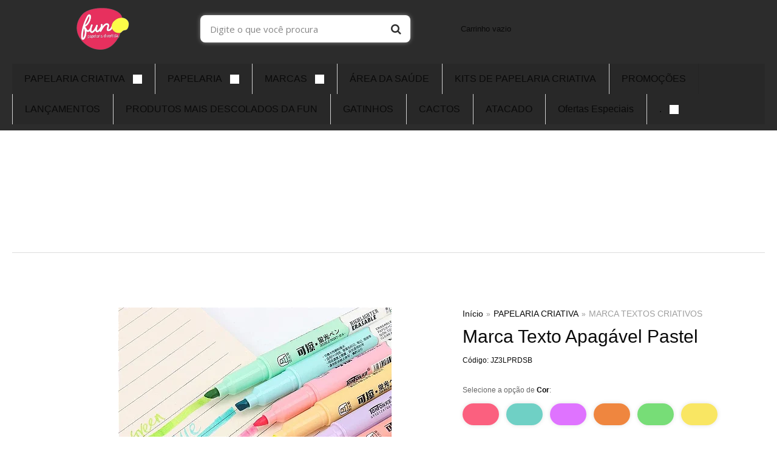

--- FILE ---
content_type: text/html; charset=utf-8
request_url: https://www.funpapelariadivertida.com.br/marca-texto-pastel-apagavel
body_size: 37505
content:

<!DOCTYPE html>
<html lang="pt-br">
  <head>
    <meta charset="utf-8">
    <meta content='width=device-width, initial-scale=1.0, maximum-scale=2.0' name='viewport' />
    <title>Marca Texto Pastel Apagável - Canetas Criativas Para Presente - Fun Papelaria Criativa e Fofa Online</title>
    <meta http-equiv="X-UA-Compatible" content="IE=edge">
    <meta name="generator" content="Loja Integrada" />

    <link rel="dns-prefetch" href="https://cdn.awsli.com.br/">
    <link rel="preconnect" href="https://cdn.awsli.com.br/">
    <link rel="preconnect" href="https://fonts.googleapis.com">
    <link rel="preconnect" href="https://fonts.gstatic.com" crossorigin>

    
  
      <meta property="og:url" content="https://www.funpapelariadivertida.com.br/marca-texto-pastel-apagavel" />
      <meta property="og:type" content="website" />
      <meta property="og:site_name" content="Fun Papelaria Divertida - Loja Virtual" />
      <meta property="og:locale" content="pt_BR" />
    
  <!-- Metadata para o facebook -->
  <meta property="og:type" content="website" />
  <meta property="og:title" content="Marca Texto Apagável Pastel" />
  <meta property="og:image" content="https://cdn.awsli.com.br/800x800/577/577839/produto/56868366/7909717294.jpg" />
  <meta name="twitter:card" content="product" />
  
  <meta name="twitter:domain" content="www.funpapelariadivertida.com.br" />
  <meta name="twitter:url" content="https://www.funpapelariadivertida.com.br/marca-texto-pastel-apagavel?utm_source=twitter&utm_medium=twitter&utm_campaign=twitter" />
  <meta name="twitter:title" content="Marca Texto Apagável Pastel" />
  <meta name="twitter:description" content="O marca texto pastel apagável da Fun permite que você apague após usar, além de possibilitar fazer desenhos incríveis. Aproveite o frete de apenas R$9,90." />
  <meta name="twitter:image" content="https://cdn.awsli.com.br/300x300/577/577839/produto/56868366/7909717294.jpg" />
  <meta name="twitter:label1" content="Código" />
  <meta name="twitter:data1" content="JZ3LPRDSB" />
  <meta name="twitter:label2" content="Disponibilidade" />
  <meta name="twitter:data2" content="Disponível" />


    
  
    <script>
      setTimeout(function() {
        if (typeof removePageLoading === 'function') {
          removePageLoading();
        };
      }, 7000);
    </script>
  



    

  

    <link rel="canonical" href="https://www.funpapelariadivertida.com.br/marca-texto-pastel-apagavel" />
  



  <meta name="description" content="O marca texto pastel apagável da Fun permite que você apague após usar, além de possibilitar fazer desenhos incríveis. Aproveite o frete de apenas R$9,90." />
  <meta property="og:description" content="O marca texto pastel apagável da Fun permite que você apague após usar, além de possibilitar fazer desenhos incríveis. Aproveite o frete de apenas R$9,90." />







  <meta name="robots" content="index, follow" />



    
      
        <link rel="icon" type="image/x-icon" href="https://cdn.awsli.com.br/577/577839/favicon/efef576943.ico" />
      
      <link rel="icon" href="https://cdn.awsli.com.br/577/577839/favicon/efef576943.ico" sizes="192x192">
    
    

    
      <link rel="stylesheet" href="https://cdn.awsli.com.br/production/static/loja/estrutura/v1/css/all.min.css?v=77214d8" type="text/css">
    
    <!--[if lte IE 8]><link rel="stylesheet" href="https://cdn.awsli.com.br/production/static/loja/estrutura/v1/css/ie-fix.min.css" type="text/css"><![endif]-->
    <!--[if lte IE 9]><style type="text/css">.lateral-fulbanner { position: relative; }</style><![endif]-->

    

    
    
      <link href="https://fonts.googleapis.com/css2?family=Open%20Sans:wght@300;400;600;700&display=swap" rel="stylesheet">
    

    
      <link rel="stylesheet" href="https://cdn.awsli.com.br/production/static/loja/estrutura/v1/css/bootstrap-responsive.css?v=77214d8" type="text/css">
      <link rel="stylesheet" href="https://cdn.awsli.com.br/production/static/loja/estrutura/v1/css/style-responsive.css?v=77214d8">
    

    <link rel="stylesheet" href="/tema.css?v=20260112-212933">

    

    <script type="text/javascript">
      var LOJA_ID = 577839;
      var MEDIA_URL = "https://cdn.awsli.com.br/";
      var API_URL_PUBLIC = 'https://api.awsli.com.br/';
      
        var CARRINHO_PRODS = [];
      
      var ENVIO_ESCOLHIDO = 0;
      var ENVIO_ESCOLHIDO_CODE = 0;
      var CONTRATO_INTERNACIONAL = false;
      var CONTRATO_BRAZIL = !CONTRATO_INTERNACIONAL;
      var IS_STORE_ASYNC = true;
      var IS_CLIENTE_ANONIMO = false;
    </script>

    

    <!-- Editor Visual -->
    

    <script>
      

      const isPreview = JSON.parse(sessionStorage.getItem('preview', true));
      if (isPreview) {
        const url = location.href
        location.search === '' && url + (location.search = '?preview=None')
      }
    </script>

    
      <script src="https://cdn.awsli.com.br/production/static/loja/estrutura/v1/js/all.min.js?v=77214d8"></script>
    
    <!-- HTML5 shim and Respond.js IE8 support of HTML5 elements and media queries -->
    <!--[if lt IE 9]>
      <script src="https://oss.maxcdn.com/html5shiv/3.7.2/html5shiv.min.js"></script>
      <script src="https://oss.maxcdn.com/respond/1.4.2/respond.min.js"></script>
    <![endif]-->

    <link rel="stylesheet" href="https://cdn.awsli.com.br/production/static/loja/estrutura/v1/css/slick.min.css" type="text/css">
    <script src="https://cdn.awsli.com.br/production/static/loja/estrutura/v1/js/slick.min.js?v=77214d8"></script>
    <link rel="stylesheet" href="https://cdn.awsli.com.br/production/static/css/jquery.fancybox.min.css" type="text/css" />
    <script src="https://cdn.awsli.com.br/production/static/js/jquery/jquery.fancybox.pack.min.js"></script>

    
    

  
  <link rel="stylesheet" href="https://cdn.awsli.com.br/production/static/loja/estrutura/v1/css/imagezoom.min.css" type="text/css">
  <script src="https://cdn.awsli.com.br/production/static/loja/estrutura/v1/js/jquery.imagezoom.min.js"></script>

  <script type="text/javascript">
    var PRODUTO_ID = '56868366';
    var URL_PRODUTO_FRETE_CALCULAR = 'https://www.funpapelariadivertida.com.br/carrinho/frete';
    var variacoes = [{56868796: [426599]}, {56868716: [426617]}, {56869187: [425762]}, {56869056: [425808]}, {56868935: [426371]}, {56868867: [426506]}];
    var grades = [8945];
    var imagem_grande = "https://cdn.awsli.com.br/2500x2500/577/577839/produto/56868366/7909717294.jpg";
    var produto_grades_imagens = {};
    var produto_preco_sob_consulta = false;
    var produto_preco = 10.35;
  </script>
  <script type="text/javascript" src="https://cdn.awsli.com.br/production/static/loja/estrutura/v1/js/produto.min.js?v=77214d8"></script>
  <script type="text/javascript" src="https://cdn.awsli.com.br/production/static/loja/estrutura/v1/js/eventos-pixel-produto.min.js?v=77214d8"></script>


    
      
        
      
        <!-- Global site tag (gtag.js) - Google Analytics -->
<script async src="https://www.googletagmanager.com/gtag/js?l=LIgtagDataLayer&id=G-2HYV6KLBC5"></script>
<script>
  window.LIgtagDataLayer = window.LIgtagDataLayer || [];
  function LIgtag(){LIgtagDataLayer.push(arguments);}
  LIgtag('js', new Date());

  LIgtag('set', {
    'currency': 'BRL',
    'country': 'BR'
  });
  LIgtag('config', 'G-2HYV6KLBC5');
  

  if(window.performance) {
    var timeSincePageLoad = Math.round(performance.now());
    LIgtag('event', 'timing_complete', {
      'name': 'load',
      'time': timeSincePageLoad
    });
  }

  $(document).on('li_view_home', function(_, eventID) {
    LIgtag('event', 'view_home');
  });

  $(document).on('li_select_product', function(_, eventID, data) {
    LIgtag('event', 'select_item', data);
  });

  $(document).on('li_start_contact', function(_, eventID, value) {
    LIgtag('event', 'start_contact', {
      value
    });
  });

  $(document).on('li_view_catalog', function(_, eventID) {
    LIgtag('event', 'view_catalog');
  });

  $(document).on('li_search', function(_, eventID, search_term) {
    LIgtag('event', 'search', {
      search_term
    });
  });

  $(document).on('li_filter_products', function(_, eventID, data) {
    LIgtag('event', 'filter_products', data);
  });

  $(document).on('li_sort_products', function(_, eventID, value) {
    LIgtag('event', 'sort_products', {
      value
    });
  });

  $(document).on('li_view_product', function(_, eventID, item) {
    LIgtag('event', 'view_item', {
      items: [item]
    });
  });

  $(document).on('li_select_variation', function(_, eventID, data) {
    LIgtag('event', 'select_variation', data);
  });

  $(document).on('li_calculate_shipping', function(_, eventID, data) {
    LIgtag('event', 'calculate_shipping', {
      zipcode: data.zipcode
    });
  });

  $(document).on('li_view_cart', function(_, eventID, data) {
    LIgtag('event', 'view_cart', data);
  });

  $(document).on('li_add_to_cart', function(_, eventID, data) {
    LIgtag('event', 'add_to_cart', {
      items: data.items
    });
  });

  $(document).on('li_apply_coupon', function(_, eventID, value) {
    LIgtag('event', 'apply_coupon', {
      value
    });
  });

  $(document).on('li_change_quantity', function(_, eventID, item) {
    LIgtag('event', 'change_quantity', {
      items: [item]
    });
  });

  $(document).on('li_remove_from_cart', function(_, eventID, item) {
    LIgtag('event', 'remove_from_cart', {
      items: [item]
    });
  });

  $(document).on('li_return_home', function(_, eventID) {
    LIgtag('event', 'return_home');
  });

  $(document).on('li_view_checkout', function(_, eventID, data) {
    LIgtag('event', 'begin_checkout', data);
  });

  $(document).on('li_login', function(_, eventID) {
    LIgtag('event', 'login');
  });

  $(document).on('li_change_address', function(_, eventID, value) {
    LIgtag('event', 'change_address', {
      value
    });
  });

  $(document).on('li_change_shipping', function(_, eventID, data) {
    LIgtag('event', 'add_shipping_info', data);
  });

  $(document).on('li_change_payment', function(_, eventID, data) {
    LIgtag('event', 'add_payment_info', data);
  });

  $(document).on('li_start_purchase', function(_, eventID) {
    LIgtag('event', 'start_purchase');
  });

  $(document).on('li_checkout_error', function(_, eventID, value) {
    LIgtag('event', 'checkout_error', {
      value
    });
  });

  $(document).on('li_purchase', function(_, eventID, data) {
    LIgtag('event', 'purchase', data);

    
  });
</script>
      
        <!-- Facebook Pixel Code -->
<script>
  !function(f,b,e,v,n,t,s)
  {if(f.fbq)return;n=f.fbq=function(){n.callMethod?
  n.callMethod.apply(n,arguments):n.queue.push(arguments)};
  if(!f._fbq)f._fbq=n;n.push=n;n.loaded=!0;n.version='2.0';
  n.queue=[];t=b.createElement(e);t.async=!0;
  t.src=v;s=b.getElementsByTagName(e)[0];
  s.parentNode.insertBefore(t,s)}(window, document,'script',
  'https://connect.facebook.net/en_US/fbevents.js');

  var has_meta_app = true,
    li_fb_user_data = {};

  try {
    var user_session_identifier = $.cookie('li_user_session_identifier');

    if (!user_session_identifier) {
      user_session_identifier = uuidv4();

      $.cookie('li_user_session_identifier', user_session_identifier, {
        path: '/'
      });
    };
  } catch (err) { }
  
  fbq('init', '159484648031657', {
    country: 'br',
    external_id: user_session_identifier,
    ...li_fb_user_data
  }, {
    agent: 'li'
  });
  
  $(document).on('li_view_home', function(_, eventID) {
    fbq('track', 'PageView', {}, { eventID: eventID + '-PV' });
  
    fbq('trackCustom', 'ViewHome', {}, { eventID });
  });

  $(document).on('li_select_product', function(_, eventID, data) {
    var body = {
      content_ids: [data.item_sku],
      content_name: data.item_name
    };

    fbq('trackCustom', 'SelectItem', body, { eventID });
  });

  $(document).on('li_start_contact', function(_, eventID, value) {
    var body = {
      content_name: value
    };

    fbq('track', 'Contact', body, { eventID });
  });

  $(document).on('li_view_catalog', function(_, eventID) {
    fbq('track', 'PageView', {}, { eventID: eventID + '-PV' });
  
    fbq('trackCustom', 'ViewCatalog', {}, { eventID });
  });

  $(document).on('li_search', function(_, eventID, search_term) {
    var body = {
      search_string: search_term
    };

    fbq('track', 'Search', body, { eventID });
  });

  $(document).on('li_filter_products', function(_, eventID, data) {
    var body = {
      content_name: data.attribute_name + ':' + data.attribute_value
    };

    fbq('trackCustom', 'FilterProducts', body, { eventID });
  });

  $(document).on('li_sort_products', function(_, eventID, value) {
    var body = {
      content_name: value
    };

    fbq('trackCustom', 'SortProducts', body, { eventID });
  });

  $(document).on('li_view_product', function(_, eventID, item) {
    fbq('track', 'PageView', {}, { eventID: eventID + '-PV' });
  
    var body = {
      content_ids: [item.item_sku],
      content_category: item.item_category,
      content_name: item.item_name,
      content_type: item.item_type,
      currency: 'BRL',
      value: item.price
    };

    fbq('track', 'ViewContent', body, { eventID });
  });

  $(document).on('li_select_variation', function(_, eventID, data) {
    var body = {
      content_name: data.grid_name + ':' + data.variation_name
    };

    fbq('track', 'CustomizeProduct', body, { eventID });
  });

  $(document).on('li_calculate_shipping', function(_, eventID, data) {
    var body = {
      content_name: data.zipcode
    };

    fbq('trackCustom', 'CalculateShipping', body, { eventID });
  });

  $(document).on('li_view_buy_together', function(_, eventID, data) {
    var content_ids = $.map(data.items, function(item) {
      return item.item_sku;
    });

    var body = {
      content_ids,
      content_name: data.title
    };

    fbq('trackCustom', 'ViewBuyTogether', body, { eventID });
  });

  $(document).on('li_select_buy_together_variation', function(_, eventID, data) {
    var body = {
      content_name: data.grid_name + ':' + data.variation_name
    };

    fbq('track', 'CustomizeBuyTogetherProduct', body, { eventID });
  });

  $(document).on('li_view_cart', function(_, eventID, data) {
    fbq('track', 'PageView', {}, { eventID: eventID + '-PV' });
  
    var contents = $.map(data.items, function(item) {
      return {
        id: item.item_sku,
        quantity: item.quantity
      };
    });

    var body = {
      contents,
      content_type: 'product',
      currency: 'BRL',
      num_items: contents.length,
      value: data.value
    };

    fbq('trackCustom', 'ViewCart', body, { eventID });
  });

  $(document).on('li_add_to_cart', function(_, eventID, data) {
    var value = 0;

    var contents = $.map(data.items, function(item) {
      value += item.price * item.quantity;

      return {
        id: item.item_sku,
        quantity: item.quantity
      };
    });

    var body = {
      contents,
      content_type: 'product',
      currency: 'BRL',
      value
    };

    fbq('track', 'AddToCart', body, { eventID });
  });

  $(document).on('li_apply_coupon', function(_, eventID, value) {
    var body = {
      content_name: value
    };

    fbq('trackCustom', 'ApplyCoupon', body, { eventID });
  });

  $(document).on('li_change_quantity', function(_, eventID, item) {
    var body = {
      contents: [
        {
          id: item.item_id,
          quantity: item.quantity
        }
      ]
    };

    fbq('trackCustom', 'ChangeQuantity', body, { eventID });
  });

  $(document).on('li_remove_from_cart', function(_, eventID, item) {
    var body = {
      content_ids: [item.item_id]
    };

    fbq('trackCustom', 'RemoveFromCart', body, { eventID });
  });

  $(document).on('li_return_home', function(_, eventID) {
    fbq('trackCustom', 'ReturnHome', {}, { eventID });
  });

  $(document).on('li_view_checkout', function(_, eventID, data) {
    fbq('track', 'PageView', {}, { eventID: eventID + '-PV' });
  
    var contents = $.map(data.items, function(item) {
      return {
        id: item.item_sku,
        quantity: item.quantity
      };
    });

    var body = {
      contents,
      content_type: 'product',
      currency: 'BRL',
      num_items: contents.length,
      value: data.value
    };

    fbq('track', 'InitiateCheckout', body, { eventID });
  });

  $(document).on('li_login', function(_, eventID) {
    fbq('track', 'PageView', {}, { eventID: eventID + '-PV' });

    fbq('trackCustom', 'Login', {}, { eventID });
  });

  $(document).on('li_change_address', function(_, eventID, value) {
    var body = {
      content_name: value
    };

    fbq('trackCustom', 'ChangeAddress', body, { eventID });
  });

  $(document).on('li_change_shipping', function(_, eventID, data) {
    var contents = $.map(data.items, function(item) {
      return {
        id: item.item_sku,
        quantity: item.quantity
      };
    });

    var body = {
      contents,
      content_name: data.shipping_tier
    };

    fbq('trackCustom', 'AddShippingInfo', body, { eventID });
  });

  $(document).on('li_change_payment', function(_, eventID, data) {
    var contents = $.map(data.items, function(item) {
      return {
        id: item.item_sku,
        quantity: item.quantity
      };
    });

    var body = {
      contents,
      content_name: data.payment_type
    };

    fbq('track', 'AddPaymentInfo', body, { eventID });
  });

  $(document).on('li_start_purchase', function(_, eventID) {
    fbq('trackCustom', 'StartPurchase', {}, { eventID });
  });

  $(document).on('li_checkout_error', function(_, eventID, value) {
    var body = {
      content_name: value
    };

    fbq('trackCustom', 'CheckoutError', body, { eventID });
  });

  $(document).on('li_purchase', function(_, eventID, data) {
    var contents = $.map(data.items, function(item) {
      return {
        id: item.item_sku,
        quantity: item.quantity
      };
    });

    var body = {
      contents,
      content_type: 'product',
      currency: 'BRL',
      num_items: contents.length,
      value: data.total_value,
      order_id: data.transaction_id
    };

    fbq('track', 'Purchase', body, { eventID });
  });
  
  $(document).on('li_view_page', function(_, eventID) {
    fbq('track', 'PageView', {}, { eventID: eventID + '-PV' });
  });

  $(document).on('li_view_purchase', function(_, eventID) {
    fbq('track', 'PageView', {}, { eventID: eventID + '-PV' });
  });

  $(document).on('li_view_wishlist', function(_, eventID) {
    fbq('track', 'PageView', {}, { eventID: eventID + '-PV' });
  });

  $(document).on('li_view_orders', function(_, eventID) {
    fbq('track', 'PageView', {}, { eventID: eventID + '-PV' });
  });

  $(document).on('li_view_account', function(_, eventID) {
    fbq('track', 'PageView', {}, { eventID: eventID + '-PV' });
  });

  $(document).on('li_view_others', function(_, eventID) {
    fbq('track', 'PageView', {}, { eventID: eventID + '-PV' });
  });
</script>
<noscript>
  <img height="1" width="1" style="display:none" 
       src="https://www.facebook.com/tr?id=159484648031657&ev=PageView&noscript=1"/>
</noscript>
<!-- End Facebook Pixel Code -->
      
    

    
<script>
  var url = '/_events/api/setEvent';

  var sendMetrics = function(event, user = {}) {
    var unique_identifier = uuidv4();

    try {
      var data = {
        request: {
          id: unique_identifier,
          environment: 'production'
        },
        store: {
          id: 577839,
          name: 'Fun Papelaria Divertida - Loja Virtual',
          test_account: false,
          has_meta_app: window.has_meta_app ?? false,
          li_search: true
        },
        device: {
          is_mobile: /Mobi/.test(window.navigator.userAgent),
          user_agent: window.navigator.userAgent,
          ip: '###device_ip###'
        },
        page: {
          host: window.location.hostname,
          path: window.location.pathname,
          search: window.location.search,
          type: 'product',
          title: document.title,
          referrer: document.referrer
        },
        timestamp: '###server_timestamp###',
        user_timestamp: new Date().toISOString(),
        event,
        origin: 'store'
      };

      if (window.performance) {
        var [timing] = window.performance.getEntriesByType('navigation');

        data['time'] = {
          server_response: Math.round(timing.responseStart - timing.requestStart)
        };
      }

      var _user = {},
          user_email_cookie = $.cookie('user_email'),
          user_data_cookie = $.cookie('LI-UserData');

      if (user_email_cookie) {
        var user_email = decodeURIComponent(user_email_cookie);

        _user['email'] = user_email;
      }

      if (user_data_cookie) {
        var user_data = JSON.parse(user_data_cookie);

        _user['logged'] = user_data.logged;
        _user['id'] = user_data.id ?? undefined;
      }

      $.each(user, function(key, value) {
        _user[key] = value;
      });

      if (!$.isEmptyObject(_user)) {
        data['user'] = _user;
      }

      try {
        var session_identifier = $.cookie('li_session_identifier');

        if (!session_identifier) {
          session_identifier = uuidv4();
        };

        var expiration_date = new Date();

        expiration_date.setTime(expiration_date.getTime() + (30 * 60 * 1000)); // 30 minutos

        $.cookie('li_session_identifier', session_identifier, {
          expires: expiration_date,
          path: '/'
        });

        data['session'] = {
          id: session_identifier
        };
      } catch (err) { }

      try {
        var user_session_identifier = $.cookie('li_user_session_identifier');

        if (!user_session_identifier) {
          user_session_identifier = uuidv4();

          $.cookie('li_user_session_identifier', user_session_identifier, {
            path: '/'
          });
        };

        data['user_session'] = {
          id: user_session_identifier
        };
      } catch (err) { }

      var _cookies = {},
          fbc = $.cookie('_fbc'),
          fbp = $.cookie('_fbp');

      if (fbc) {
        _cookies['fbc'] = fbc;
      }

      if (fbp) {
        _cookies['fbp'] = fbp;
      }

      if (!$.isEmptyObject(_cookies)) {
        data['session']['cookies'] = _cookies;
      }

      try {
        var ab_test_cookie = $.cookie('li_ab_test_running');

        if (ab_test_cookie) {
          var ab_test = JSON.parse(atob(ab_test_cookie));

          if (ab_test.length) {
            data['store']['ab_test'] = ab_test;
          }
        }
      } catch (err) { }

      var _utm = {};

      $.each(sessionStorage, function(key, value) {
        if (key.startsWith('utm_')) {
          var name = key.split('_')[1];

          _utm[name] = value;
        }
      });

      if (!$.isEmptyObject(_utm)) {
        data['session']['utm'] = _utm;
      }

      var controller = new AbortController();

      setTimeout(function() {
        controller.abort();
      }, 5000);

      fetch(url, {
        keepalive: true,
        method: 'POST',
        headers: {
          'Content-Type': 'application/json'
        },
        body: JSON.stringify({ data }),
        signal: controller.signal
      });
    } catch (err) { }

    return unique_identifier;
  }
</script>

    
<script>
  (function() {
    var initABTestHandler = function() {
      try {
        if ($.cookie('li_ab_test_running')) {
          return
        };
        var running_tests = [];

        
        
        
        

        var running_tests_to_cookie = JSON.stringify(running_tests);
        running_tests_to_cookie = btoa(running_tests_to_cookie);
        $.cookie('li_ab_test_running', running_tests_to_cookie, {
          path: '/'
        });

        
        if (running_tests.length > 0) {
          setTimeout(function() {
            $.ajax({
              url: "/conta/status"
            });
          }, 500);
        };

      } catch (err) { }
    }
    setTimeout(initABTestHandler, 500);
  }());
</script>

    
<script>
  $(function() {
    // Clicar em um produto
    $('.listagem-item').click(function() {
      var row, column;

      var $list = $(this).closest('[data-produtos-linha]'),
          index = $(this).closest('li').index();

      if($list.find('.listagem-linha').length === 1) {
        var productsPerRow = $list.data('produtos-linha');

        row = Math.floor(index / productsPerRow) + 1;
        column = (index % productsPerRow) + 1;
      } else {
        row = $(this).closest('.listagem-linha').index() + 1;
        column = index + 1;
      }

      var body = {
        item_id: $(this).attr('data-id'),
        item_sku: $(this).find('.produto-sku').text(),
        item_name: $(this).find('.nome-produto').text().trim(),
        item_row: row,
        item_column: column
      };

      var eventID = sendMetrics({
        type: 'event',
        name: 'select_product',
        data: body
      });

      $(document).trigger('li_select_product', [eventID, body]);
    });

    // Clicar no "Fale Conosco"
    $('#modalContato').on('show', function() {
      var value = 'Fale Conosco';

      var eventID = sendMetrics({
        type: 'event',
        name: 'start_contact',
        data: { text: value }
      });

      $(document).trigger('li_start_contact', [eventID, value]);
    });

    // Clicar no WhatsApp
    $('.li-whatsapp a').click(function() {
      var value = 'WhatsApp';

      var eventID = sendMetrics({
        type: 'event',
        name: 'start_contact',
        data: { text: value }
      });

      $(document).trigger('li_start_contact', [eventID, value]);
    });

    
      // Visualizar o produto
      var body = {
        item_id: '56868366',
        item_sku: 'JZ3LPRDSB',
        item_name: 'Marca Texto Apagável Pastel',
        item_category: 'MARCA TEXTOS CRIATIVOS',
        item_type: 'product_group',
        
          full_price: 13.64,
          promotional_price: 10.35,
          price: 10.35,
        
        quantity: 1
      };

      var params = new URLSearchParams(window.location.search),
          recommendation_shelf = null,
          recommendation = {};

      if (
        params.has('recomendacao_id') &&
        params.has('email_ref') &&
        params.has('produtos_recomendados')
      ) {
        recommendation['email'] = {
          id: params.get('recomendacao_id'),
          email_id: params.get('email_ref'),
          products: $.map(params.get('produtos_recomendados').split(','), function(value) {
            return parseInt(value)
          })
        };
      }

      if (recommendation_shelf) {
        recommendation['shelf'] = recommendation_shelf;
      }

      if (!$.isEmptyObject(recommendation)) {
        body['recommendation'] = recommendation;
      }

      var eventID = sendMetrics({
        type: 'pageview',
        name: 'view_product',
        data: body
      });

      $(document).trigger('li_view_product', [eventID, body]);

      // Calcular frete
      $('#formCalcularCep').submit(function() {
        $(document).ajaxSuccess(function(event, xhr, settings) {
          try {
            var url = new URL(settings.url);

            if(url.pathname !== '/carrinho/frete') return;

            var data = xhr.responseJSON;

            if(data.error) return;

            var params = url.searchParams;

            var body = {
              zipcode: params.get('cep'),
              deliveries: $.map(data, function(delivery) {
                if(delivery.msgErro) return;

                return {
                  id: delivery.id,
                  name: delivery.name,
                  price: delivery.price,
                  delivery_time: delivery.deliveryTime
                };
              })
            };

            var eventID = sendMetrics({
              type: 'event',
              name: 'calculate_shipping',
              data: body
            });

            $(document).trigger('li_calculate_shipping', [eventID, body]);

            $(document).off('ajaxSuccess');
          } catch(error) {}
        });
      });

      // Visualizar compre junto
      $(document).on('buy_together_ready', function() {
        var $buyTogether = $('.compre-junto');

        var observer = new IntersectionObserver(function(entries) {
          entries.forEach(function(entry) {
            if(entry.isIntersecting) {
              var body = {
                title: $buyTogether.find('.compre-junto__titulo').text(),
                id: $buyTogether.data('id'),
                items: $buyTogether.find('.compre-junto__produto').map(function() {
                  var $product = $(this);

                  return {
                    item_id: $product.attr('data-id'),
                    item_sku: $product.attr('data-code'),
                    item_name: $product.find('.compre-junto__nome').text(),
                    full_price: $product.find('.compre-junto__preco--regular').data('price') || null,
                    promotional_price: $product.find('.compre-junto__preco--promocional').data('price') || null
                  };
                }).get()
              };

              var eventID = sendMetrics({
                type: 'event',
                name: 'view_buy_together',
                data: body
              });

              $(document).trigger('li_view_buy_together', [eventID, body]);

              observer.disconnect();
            }
          });
        }, { threshold: 1.0 });

        observer.observe($buyTogether.get(0));

        $('.compre-junto__atributo--grade').click(function(event) {
          if(!event.originalEvent) return;

          var body = {
            grid_name: $(this).closest('.compre-junto__atributos').data('grid'),
            variation_name: $(this).data('variation')
          };

          var eventID = sendMetrics({
            type: 'event',
            name: 'select_buy_together_variation',
            data: body
          });

          $(document).trigger('li_select_buy_together_variation', [eventID, body]);
        });

        $('.compre-junto__atributo--lista').change(function(event) {
          if(!event.originalEvent) return;

          var $selectedOption = $(this).find('option:selected');

          if(!$selectedOption.is('[value]')) return;

          var body = {
            grid_name: $(this).closest('.compre-junto__atributos').data('grid'),
            variation_name: $selectedOption.text()
          };

          var eventID = sendMetrics({
            type: 'event',
            name: 'select_buy_together_variation',
            data: body
          });

          $(document).trigger('li_select_buy_together_variation', [eventID, body]);
        });
      });

      // Selecionar uma variação
      $('.atributo-item').click(function(event) {
        if(!event.originalEvent) return;

        var body = {
          grid_name: $(this).data('grade-nome'),
          variation_name: $(this).data('variacao-nome')
        };

        var eventID = sendMetrics({
          type: 'event',
          name: 'select_variation',
          data: body
        });

        $(document).trigger('li_select_variation', [eventID, body]);
      });
    
  });
</script>


    
	<!-- Google Search Console -->
  
      <meta name="google-site-verification" content="Elb76A2pmlJyv-DhCkBFe5pKcVV-4AYia6cK64ffLmo" />
  

	<!-- Google Tag manager -->
  
      <!-- Google Tag Manager -->
<script>(function(w,d,s,l,i){w[l]=w[l]||[];w[l].push({'gtm.start':
new Date().getTime(),event:'gtm.js'});var f=d.getElementsByTagName(s)[0],
j=d.createElement(s),dl=l!='dataLayer'?'&l='+l:'';j.async=true;j.src=
'https://www.googletagmanager.com/gtm.js?id='+i+dl;f.parentNode.insertBefore(j,f);
})(window,document,'script','dataLayer','GTM-TJHCHQP');</script>
<!-- End Google Tag Manager -->
  

	<!-- lojaintegrada-google-shopping -->
  
      <meta name="google-site-verification" content="ImPHaT0uVeYFnrf4Az4E7emkClBSzMZCBdPE6Dq0JC4" />
  

	<!-- Pinterest -->
  
      <meta name="p:domain_verify" content="996ef84fd198c8ac4ddab8516f3a1c99"/>
  

	<!-- Pinterest Tag Base -->
  
      <!-- Pinterest Tag -->
<script>
!function(e){if(!window.pintrk){window.pintrk = function () {
window.pintrk.queue.push(Array.prototype.slice.call(arguments))};var
  n=window.pintrk;n.queue=[],n.version="3.0";var
  t=document.createElement("script");t.async=!0,t.src=e;var
  r=document.getElementsByTagName("script")[0];
  r.parentNode.insertBefore(t,r)}}("https://s.pinimg.com/ct/core.js");
pintrk('load', '2612718258134', {em: '<user_email_address>'});
pintrk('page');
</script>
<noscript>
<img height="1" width="1" style="display:none;" alt=""
  src="https://ct.pinterest.com/v3/?event=init&tid=2612718258134&pd[em]=<hashed_email_address>&noscript=1" />
</noscript>
<!-- end Pinterest Tag -->
<script>
pintrk('track', 'pagevisit');
</script>
  


    
      
        <link href="//cdn.awsli.com.br/temasv2/2420/__theme_custom.css?v=1626220427" rel="stylesheet" type="text/css">
<script src="//cdn.awsli.com.br/temasv2/2420/__theme_custom.js?v=1626220427"></script>
      
    

    
      <link rel="stylesheet" href="/avancado.css?v=20260112-212933" type="text/css" />
    

    
      
        <script defer async src="https://analytics.tiktok.com/i18n/pixel/sdk.js?sdkid=CG3Q5MJC77U7TJLU5GO0"></script>
      

      
        <script type="text/javascript">
          !function (w, d, t) {
            w.TiktokAnalyticsObject=t;
            var ttq=w[t]=w[t]||[];
            ttq.methods=["page","track","identify","instances","debug","on","off","once","ready","alias","group","enableCookie","disableCookie"];
            ttq.setAndDefer=function(t,e){
              t[e]=function(){
                t.push([e].concat(Array.prototype.slice.call(arguments,0)))
              }
            }
            for(var i=0;i<ttq.methods.length;i++)
              ttq.setAndDefer(ttq,ttq.methods[i]);
          }(window, document, 'ttq');

          window.LI_TIKTOK_PIXEL_ENABLED = true;
        </script>
      

      
    

    
  <link rel="manifest" href="/manifest.json" />




  </head>
  <body class="pagina-produto produto-56868366   ">
    <div id="fb-root"></div>
    
  
    <div id="full-page-loading">
      <div class="conteiner" style="height: 100%;">
        <div class="loading-placeholder-content">
          <div class="loading-placeholder-effect loading-placeholder-header"></div>
          <div class="loading-placeholder-effect loading-placeholder-body"></div>
        </div>
      </div>
      <script>
        var is_full_page_loading = true;
        function removePageLoading() {
          if (is_full_page_loading) {
            try {
              $('#full-page-loading').remove();
            } catch(e) {}
            try {
              var div_loading = document.getElementById('full-page-loading');
              if (div_loading) {
                div_loading.remove();
              };
            } catch(e) {}
            is_full_page_loading = false;
          };
        };
        $(function() {
          setTimeout(function() {
            removePageLoading();
          }, 1);
        });
      </script>
      <style>
        #full-page-loading { position: fixed; z-index: 9999999; margin: auto; top: 0; left: 0; bottom: 0; right: 0; }
        #full-page-loading:before { content: ''; display: block; position: fixed; top: 0; left: 0; width: 100%; height: 100%; background: rgba(255, 255, 255, .98); background: radial-gradient(rgba(255, 255, 255, .99), rgba(255, 255, 255, .98)); }
        .loading-placeholder-content { height: 100%; display: flex; flex-direction: column; position: relative; z-index: 1; }
        .loading-placeholder-effect { background-color: #F9F9F9; border-radius: 5px; width: 100%; animation: pulse-loading 1.5s cubic-bezier(0.4, 0, 0.6, 1) infinite; }
        .loading-placeholder-content .loading-placeholder-body { flex-grow: 1; margin-bottom: 30px; }
        .loading-placeholder-content .loading-placeholder-header { height: 20%; min-height: 100px; max-height: 200px; margin: 30px 0; }
        @keyframes pulse-loading{50%{opacity:.3}}
      </style>
    </div>
  



    
      
        




<div class="barra-inicial fundo-secundario">
  <div class="conteiner">
    <div class="row-fluid">
      <div class="lista-redes span3 hidden-phone">
        
          <ul>
            
              <li>
                <a href="https://facebook.com/funpapelariadivertida" target="_blank" aria-label="Siga nos no Facebook"><i class="icon-facebook"></i></a>
              </li>
            
            
            
            
            
              <li>
                <a href="https://instagram.com/funpapelariadivertida" target="_blank" aria-label="Siga nos no Instagram"><i class="icon-instagram"></i></a>
              </li>
            
            
            
          </ul>
        
      </div>
      <div class="canais-contato span9">
        <ul>
          <li class="hidden-phone">
            <a href="#modalContato" data-toggle="modal" data-target="#modalContato">
              <i class="icon-comment"></i>
              Fale Conosco
            </a>
          </li>
          
            <li>
              <span>
                <i class="icon-phone"></i>Telefone: (34) 99762-0491
              </span>
            </li>
          
          
            <li class="tel-whatsapp">
              <span>
                <i class="fa fa-whatsapp"></i>Whatsapp: (34) 99762-0491
              </span>
            </li>
          
          
        </ul>
      </div>
    </div>
  </div>
</div>

      
    

    <div class="conteiner-principal">
      
        
          
<div id="cabecalho">

  <div class="atalhos-mobile visible-phone fundo-secundario borda-principal">
    <ul>

      <li><a href="https://www.funpapelariadivertida.com.br/" class="icon-home"> </a></li>
      
      <li class="fundo-principal"><a href="https://www.funpapelariadivertida.com.br/carrinho/index" class="icon-shopping-cart"> </a></li>
      
      
        <li class="menu-user-logged" style="display: none;"><a href="https://www.funpapelariadivertida.com.br/conta/logout" class="icon-signout menu-user-logout"> </a></li>
      
      
      <li><a href="https://www.funpapelariadivertida.com.br/conta/index" class="icon-user"> </a></li>
      
      <li class="vazia"><span>&nbsp;</span></li>

    </ul>
  </div>

  <div class="conteiner">
    <div class="row-fluid">
      <div class="span3">
        <h2 class="logo cor-secundaria">
          <a href="https://www.funpapelariadivertida.com.br/" title="Fun Papelaria Divertida - Loja Virtual">
            
            <img src="https://cdn.awsli.com.br/400x300/577/577839/logo/16f272729e.png" alt="Fun Papelaria Divertida - Loja Virtual" />
            
          </a>
        </h2>


      </div>

      <div class="conteudo-topo span9">
        <div class="superior row-fluid hidden-phone">
          <div class="span8">
            
              
                <div class="btn-group menu-user-logged" style="display: none;">
                  <a href="https://www.funpapelariadivertida.com.br/conta/index" class="botao secundario pequeno dropdown-toggle" data-toggle="dropdown">
                    Olá, <span class="menu-user-name"></span>
                    <span class="icon-chevron-down"></span>
                  </a>
                  <ul class="dropdown-menu">
                    <li>
                      <a href="https://www.funpapelariadivertida.com.br/conta/index" title="Minha conta">Minha conta</a>
                    </li>
                    
                      <li>
                        <a href="https://www.funpapelariadivertida.com.br/conta/pedido/listar" title="Minha conta">Meus pedidos</a>
                      </li>
                    
                    <li>
                      <a href="https://www.funpapelariadivertida.com.br/conta/favorito/listar" title="Meus favoritos">Meus favoritos</a>
                    </li>
                    <li>
                      <a href="https://www.funpapelariadivertida.com.br/conta/logout" title="Sair" class="menu-user-logout">Sair</a>
                    </li>
                  </ul>
                </div>
              
              
                <a href="https://www.funpapelariadivertida.com.br/conta/login" class="bem-vindo cor-secundaria menu-user-welcome">
                  Bem-vindo, <span class="cor-principal">identifique-se</span> para fazer pedidos
                </a>
              
            
          </div>
          <div class="span4">
            <ul class="acoes-conta borda-alpha">
              
                <li>
                  <i class="icon-list fundo-principal"></i>
                  <a href="https://www.funpapelariadivertida.com.br/conta/pedido/listar" class="cor-secundaria">Meus Pedidos</a>
                </li>
              
              
                <li>
                  <i class="icon-user fundo-principal"></i>
                  <a href="https://www.funpapelariadivertida.com.br/conta/index" class="cor-secundaria">Minha Conta</a>
                </li>
              
            </ul>
          </div>
        </div>

        <div class="inferior row-fluid ">
          <div class="span8 busca-mobile">
            <a href="javascript:;" class="atalho-menu visible-phone icon-th botao principal"> </a>

            <div class="busca borda-alpha">
              <form id="form-buscar" action="/buscar" method="get">
                <input id="auto-complete" type="text" name="q" placeholder="Digite o que você procura" value="" autocomplete="off" maxlength="255" />
                <button class="botao botao-busca icon-search fundo-secundario" aria-label="Buscar"></button>
              </form>
            </div>

          </div>

          
            <div class="span4 hidden-phone">
              

  <div class="carrinho vazio">
    
      <a href="https://www.funpapelariadivertida.com.br/carrinho/index">
        <i class="icon-shopping-cart fundo-principal"></i>
        <strong class="qtd-carrinho titulo cor-secundaria" style="display: none;">0</strong>
        <span style="display: none;">
          
            <b class="titulo cor-secundaria"><span>Meu Carrinho</span></b>
          
          <span class="cor-secundaria">Produtos adicionados</span>
        </span>
        
          <span class="titulo cor-secundaria vazio-text">Carrinho vazio</span>
        
      </a>
    
    <div class="carrinho-interno-ajax"></div>
  </div>
  
<div class="minicart-placeholder" style="display: none;">
  <div class="carrinho-interno borda-principal">
    <ul>
      <li class="minicart-item-modelo">
        
          <div class="preco-produto com-promocao destaque-preco ">
            <div>
              <s class="preco-venda">
                R$ --PRODUTO_PRECO_DE--
              </s>
              <strong class="preco-promocional cor-principal">
                R$ --PRODUTO_PRECO_POR--
              </strong>
            </div>
          </div>
        
        <a data-href="--PRODUTO_URL--" class="imagem-produto">
          <img data-src="https://cdn.awsli.com.br/64x64/--PRODUTO_IMAGEM--" alt="--PRODUTO_NOME--" />
        </a>
        <a data-href="--PRODUTO_URL--" class="nome-produto cor-secundaria">
          --PRODUTO_NOME--
        </a>
        <div class="produto-sku hide">--PRODUTO_SKU--</div>
      </li>
    </ul>
    <div class="carrinho-rodape">
      <span class="carrinho-info">
        
          <i>--CARRINHO_QUANTIDADE-- produto no carrinho</i>
        
        
          
            <span class="carrino-total">
              Total: <strong class="titulo cor-principal">R$ --CARRINHO_TOTAL_ITENS--</strong>
            </span>
          
        
      </span>
      <a href="https://www.funpapelariadivertida.com.br/carrinho/index" class="botao principal">
        
          <i class="icon-shopping-cart"></i>Ir para o carrinho
        
      </a>
    </div>
  </div>
</div>



            </div>
          
        </div>

      </div>
    </div>
    


  
    
      
<div class="menu superior">
  <ul class="nivel-um">
    


    

  


    
      <li class="categoria-id-15113450 com-filho borda-principal">
        <a href="https://www.funpapelariadivertida.com.br/papelaria-criativa" title="PAPELARIA CRIATIVA">
          <strong class="titulo cor-secundaria">PAPELARIA CRIATIVA</strong>
          
            <i class="icon-chevron-down fundo-secundario"></i>
          
        </a>
        
          <ul class="nivel-dois borda-alpha">
            

  <li class="categoria-id-2349825 ">
    <a href="https://www.funpapelariadivertida.com.br/adesivos" title="ADESIVOS">
      
      ADESIVOS
    </a>
    
  </li>

  <li class="categoria-id-2995982 ">
    <a href="https://www.funpapelariadivertida.com.br/apontadores" title="APONTADORES">
      
      APONTADORES
    </a>
    
  </li>

  <li class="categoria-id-2106298 ">
    <a href="https://www.funpapelariadivertida.com.br/borrachas-criativas-diferentes" title="BORRACHAS">
      
      BORRACHAS
    </a>
    
  </li>

  <li class="categoria-id-2106295 ">
    <a href="https://www.funpapelariadivertida.com.br/canetas-divertidas-e-diferentes" title="CANETA FOFA ESFEROGRÁFICA">
      
      CANETA FOFA ESFEROGRÁFICA
    </a>
    
  </li>

  <li class="categoria-id-2180741 ">
    <a href="https://www.funpapelariadivertida.com.br/canetas-fofas" title="CANETA FOFA GEL">
      
      CANETA FOFA GEL
    </a>
    
  </li>

  <li class="categoria-id-2995980 ">
    <a href="https://www.funpapelariadivertida.com.br/clips" title="CLIPS">
      
      CLIPS
    </a>
    
  </li>

  <li class="categoria-id-2106301 ">
    <a href="https://www.funpapelariadivertida.com.br/corretivos-para-comprar-criativos" title="CORRETIVOS">
      
      CORRETIVOS
    </a>
    
  </li>

  <li class="categoria-id-2106297 ">
    <a href="https://www.funpapelariadivertida.com.br/estojos-criativos-para-presente" title="ESTOJOS">
      
      ESTOJOS
    </a>
    
  </li>

  <li class="categoria-id-3173977 ">
    <a href="https://www.funpapelariadivertida.com.br/kits-de-canetas" title="KITS DE CANETAS">
      
      KITS DE CANETAS
    </a>
    
  </li>

  <li class="categoria-id-2349826 ">
    <a href="https://www.funpapelariadivertida.com.br/marca-paginas" title="MARCA PÁGINAS">
      
      MARCA PÁGINAS
    </a>
    
  </li>

  <li class="categoria-id-2106300 ">
    <a href="https://www.funpapelariadivertida.com.br/marca-textos-criativos-diferentes" title="MARCA TEXTOS CRIATIVOS">
      
      MARCA TEXTOS CRIATIVOS
    </a>
    
  </li>

  <li class="categoria-id-2995977 ">
    <a href="https://www.funpapelariadivertida.com.br/blocos-adesivos" title="POST IT">
      
      POST IT
    </a>
    
  </li>

  <li class="categoria-id-2995976 ">
    <a href="https://www.funpapelariadivertida.com.br/reguas" title="RÉGUAS">
      
      RÉGUAS
    </a>
    
  </li>


          </ul>
        
      </li>
    
      <li class="categoria-id-16557638 com-filho borda-principal">
        <a href="https://www.funpapelariadivertida.com.br/papelaria" title="PAPELARIA">
          <strong class="titulo cor-secundaria">PAPELARIA</strong>
          
            <i class="icon-chevron-down fundo-secundario"></i>
          
        </a>
        
          <ul class="nivel-dois borda-alpha">
            

  <li class="categoria-id-16559860 ">
    <a href="https://www.funpapelariadivertida.com.br/borracha-escolar" title="BORRACHA">
      
      BORRACHA
    </a>
    
  </li>

  <li class="categoria-id-16559884 ">
    <a href="https://www.funpapelariadivertida.com.br/caderno" title="CADERNO">
      
      CADERNO
    </a>
    
  </li>

  <li class="categoria-id-16557664 ">
    <a href="https://www.funpapelariadivertida.com.br/caneta-em-gel" title="CANETA EM GEL">
      
      CANETA EM GEL
    </a>
    
  </li>

  <li class="categoria-id-16557680 ">
    <a href="https://www.funpapelariadivertida.com.br/caneta-brush-pen-" title="CANETAS BRUSH PEN">
      
      CANETAS BRUSH PEN
    </a>
    
  </li>

  <li class="categoria-id-18097169 ">
    <a href="https://www.funpapelariadivertida.com.br/caneta-esferografica" title="CANETAS ESFEROGRÁFICAS">
      
      CANETAS ESFEROGRÁFICAS
    </a>
    
  </li>

  <li class="categoria-id-18100004 ">
    <a href="https://www.funpapelariadivertida.com.br/caneta-hidrocor" title="CANETAS HIDROCOR">
      
      CANETAS HIDROCOR
    </a>
    
  </li>

  <li class="categoria-id-16597607 ">
    <a href="https://www.funpapelariadivertida.com.br/cola" title="COLA">
      
      COLA
    </a>
    
  </li>

  <li class="categoria-id-18452886 ">
    <a href="https://www.funpapelariadivertida.com.br/giz-de-cera" title="GIZ DE CERA">
      
      GIZ DE CERA
    </a>
    
  </li>

  <li class="categoria-id-16557819 ">
    <a href="https://www.funpapelariadivertida.com.br/lapis" title="LÁPIS">
      
      LÁPIS
    </a>
    
  </li>

  <li class="categoria-id-16597638 ">
    <a href="https://www.funpapelariadivertida.com.br/lapiseira" title="LAPISEIRA">
      
      LAPISEIRA
    </a>
    
  </li>

  <li class="categoria-id-16557874 ">
    <a href="https://www.funpapelariadivertida.com.br/marca-texto" title="MARCA TEXTO">
      
      MARCA TEXTO
    </a>
    
  </li>

  <li class="categoria-id-2995984 ">
    <a href="https://www.funpapelariadivertida.com.br/planners" title="PLANNERS">
      
      PLANNERS
    </a>
    
  </li>

  <li class="categoria-id-16597672 ">
    <a href="https://www.funpapelariadivertida.com.br/tesoura" title="TESOURA">
      
      TESOURA
    </a>
    
  </li>


          </ul>
        
      </li>
    
      <li class="categoria-id-16557719 com-filho borda-principal">
        <a href="https://www.funpapelariadivertida.com.br/marcas-famosas-de-papelaria" title="MARCAS">
          <strong class="titulo cor-secundaria">MARCAS</strong>
          
            <i class="icon-chevron-down fundo-secundario"></i>
          
        </a>
        
          <ul class="nivel-dois borda-alpha">
            

  <li class="categoria-id-16559927 ">
    <a href="https://www.funpapelariadivertida.com.br/caderno-inteligente" title="CADERNO INTELIGENTE">
      
      CADERNO INTELIGENTE
    </a>
    
  </li>

  <li class="categoria-id-16929540 ">
    <a href="https://www.funpapelariadivertida.com.br/cicero" title="CÍCERO">
      
      CÍCERO
    </a>
    
  </li>

  <li class="categoria-id-14871126 ">
    <a href="https://www.funpapelariadivertida.com.br/faber-castell" title="FABER CASTELL">
      
      FABER CASTELL
    </a>
    
  </li>

  <li class="categoria-id-16987681 ">
    <a href="https://www.funpapelariadivertida.com.br/maped" title="MAPED">
      
      MAPED
    </a>
    
  </li>

  <li class="categoria-id-17059125 ">
    <a href="https://www.funpapelariadivertida.com.br/molin" title="MOLIN">
      
      MOLIN
    </a>
    
  </li>

  <li class="categoria-id-16559902 ">
    <a href="https://www.funpapelariadivertida.com.br/newpen" title="NEWPEN">
      
      NEWPEN
    </a>
    
  </li>

  <li class="categoria-id-16559969 ">
    <a href="https://www.funpapelariadivertida.com.br/pentel" title="PENTEL">
      
      PENTEL
    </a>
    
  </li>

  <li class="categoria-id-15919839 ">
    <a href="https://www.funpapelariadivertida.com.br/tilibra" title="TILIBRA">
      
      TILIBRA
    </a>
    
  </li>


          </ul>
        
      </li>
    
      <li class="categoria-id-15222910  borda-principal">
        <a href="https://www.funpapelariadivertida.com.br/area-da-saude" title="ÁREA DA SAÚDE">
          <strong class="titulo cor-secundaria">ÁREA DA SAÚDE</strong>
          
        </a>
        
      </li>
    
      <li class="categoria-id-18678731  borda-principal">
        <a href="https://www.funpapelariadivertida.com.br/kits-papelaria-criativa" title="KITS DE PAPELARIA CRIATIVA">
          <strong class="titulo cor-secundaria">KITS DE PAPELARIA CRIATIVA</strong>
          
        </a>
        
      </li>
    
      <li class="categoria-id-18313821  borda-principal">
        <a href="https://www.funpapelariadivertida.com.br/papelaria-criativa-50-off" title="PROMOÇÕES">
          <strong class="titulo cor-secundaria">PROMOÇÕES</strong>
          
        </a>
        
      </li>
    
      <li class="categoria-id-17170675  borda-principal">
        <a href="https://www.funpapelariadivertida.com.br/lancamentos-volta-as-aulas" title="LANÇAMENTOS">
          <strong class="titulo cor-secundaria">LANÇAMENTOS</strong>
          
        </a>
        
      </li>
    
      <li class="categoria-id-17170651  borda-principal">
        <a href="https://www.funpapelariadivertida.com.br/mais-vendidos" title="PRODUTOS MAIS DESCOLADOS DA FUN">
          <strong class="titulo cor-secundaria">PRODUTOS MAIS DESCOLADOS DA FUN</strong>
          
        </a>
        
      </li>
    
      <li class="categoria-id-15255419  borda-principal">
        <a href="https://www.funpapelariadivertida.com.br/gatinhos" title="GATINHOS">
          <strong class="titulo cor-secundaria">GATINHOS</strong>
          
        </a>
        
      </li>
    
      <li class="categoria-id-19496694  borda-principal">
        <a href="https://www.funpapelariadivertida.com.br/cactos" title="CACTOS">
          <strong class="titulo cor-secundaria">CACTOS</strong>
          
        </a>
        
      </li>
    
      <li class="categoria-id-17940702  borda-principal">
        <a href="https://www.funpapelariadivertida.com.br/atacado" title="ATACADO">
          <strong class="titulo cor-secundaria">ATACADO</strong>
          
        </a>
        
      </li>
    
      <li class="categoria-id-15517662  borda-principal">
        <a href="https://www.funpapelariadivertida.com.br/ofertas-especiais" title="Ofertas Especiais">
          <strong class="titulo cor-secundaria">Ofertas Especiais</strong>
          
        </a>
        
      </li>
    
      <li class="categoria-id-15114401 com-filho borda-principal">
        <a href="https://www.funpapelariadivertida.com.br/outros" title=".">
          <strong class="titulo cor-secundaria">.</strong>
          
            <i class="icon-chevron-down fundo-secundario"></i>
          
        </a>
        
          <ul class="nivel-dois borda-alpha">
            

  <li class="categoria-id-3005666 ">
    <a href="https://www.funpapelariadivertida.com.br/apontador-diferente" title="Apontador Diferente">
      
      Apontador Diferente
    </a>
    
  </li>

  <li class="categoria-id-3005665 ">
    <a href="https://www.funpapelariadivertida.com.br/apontador-divertido" title="Apontador Divertido">
      
      Apontador Divertido
    </a>
    
  </li>

  <li class="categoria-id-3005673 ">
    <a href="https://www.funpapelariadivertida.com.br/apontador-escolar" title="Apontador Escolar">
      
      Apontador Escolar
    </a>
    
  </li>

  <li class="categoria-id-3005664 ">
    <a href="https://www.funpapelariadivertida.com.br/apontadores-escolares" title="Apontadores Escolares">
      
      Apontadores Escolares
    </a>
    
  </li>

  <li class="categoria-id-3005668 ">
    <a href="https://www.funpapelariadivertida.com.br/apontadores-escolares-criativos" title="Apontadores Escolares Criativos">
      
      Apontadores Escolares Criativos
    </a>
    
  </li>

  <li class="categoria-id-3005667 ">
    <a href="https://www.funpapelariadivertida.com.br/apontadroes-escolares-diferentes" title="Apontadroes Escolares Diferentes">
      
      Apontadroes Escolares Diferentes
    </a>
    
  </li>

  <li class="categoria-id-3680023 ">
    <a href="https://www.funpapelariadivertida.com.br/caneta-brush-pen-colorida" title="Caneta Brush Pen Colorida - Fun Papelaria Divertida">
      
      Caneta Brush Pen Colorida - Fun Papelaria Divertida
    </a>
    
  </li>

  <li class="categoria-id-3680020 ">
    <a href="https://www.funpapelariadivertida.com.br/caneta-brush-pen" title="Caneta Brush Pen - Fun Papelaria Divertida">
      
      Caneta Brush Pen - Fun Papelaria Divertida
    </a>
    
  </li>

  <li class="categoria-id-2720804 ">
    <a href="https://www.funpapelariadivertida.com.br/caneta-de-ponta-fina" title="Caneta De Ponta Fina">
      
      Caneta De Ponta Fina
    </a>
    
  </li>

  <li class="categoria-id-16527286 ">
    <a href="https://www.funpapelariadivertida.com.br/caneta-de-sereia-fun-papelaria-divertida" title="Caneta de Sereia - Fun Papelaria Divertida">
      
      Caneta de Sereia - Fun Papelaria Divertida
    </a>
    
  </li>

  <li class="categoria-id-3174037 ">
    <a href="https://www.funpapelariadivertida.com.br/caneta-injecao" title="Caneta Injeção">
      
      Caneta Injeção
    </a>
    
  </li>

  <li class="categoria-id-2553183 ">
    <a href="https://www.funpapelariadivertida.com.br/caneta-que-apaga" title="Caneta Que Apaga - Fun Papelaria Criativa">
      
      Caneta Que Apaga - Fun Papelaria Criativa
    </a>
    
  </li>

  <li class="categoria-id-2581600 ">
    <a href="https://www.funpapelariadivertida.com.br/canetas-criativas-fun-papelaria-divertida" title="Canetas Criativas - Fun Papelaria Divertida">
      
      Canetas Criativas - Fun Papelaria Divertida
    </a>
    
  </li>

  <li class="categoria-id-3706247 ">
    <a href="https://www.funpapelariadivertida.com.br/canetas-criativas-halloween-fun-papelaria-divertida" title="Canetas Criativas Halloween - Fun Papelaria Divertida">
      
      Canetas Criativas Halloween - Fun Papelaria Divertida
    </a>
    
  </li>

  <li class="categoria-id-2581693 ">
    <a href="https://www.funpapelariadivertida.com.br/canetas-diferentes" title="Canetas Diferentes - Fun Papelaria Divertida">
      
      Canetas Diferentes - Fun Papelaria Divertida
    </a>
    
  </li>

  <li class="categoria-id-2581692 ">
    <a href="https://www.funpapelariadivertida.com.br/canetas-divertidas" title="Canetas Divertidas - Fun Papelaria Divertida">
      
      Canetas Divertidas - Fun Papelaria Divertida
    </a>
    
  </li>

  <li class="categoria-id-2581742 ">
    <a href="https://www.funpapelariadivertida.com.br/caneta-seringa" title="Caneta Seringa - Fun Papelaria Divertida">
      
      Caneta Seringa - Fun Papelaria Divertida
    </a>
    
  </li>

  <li class="categoria-id-2581708 ">
    <a href="https://www.funpapelariadivertida.com.br/canetas-hidrograficas-coloridas" title="Canetas Hidrográficas Coloridas">
      
      Canetas Hidrográficas Coloridas
    </a>
    
  </li>

  <li class="categoria-id-2649255 ">
    <a href="https://www.funpapelariadivertida.com.br/canetas-para-presente-divertidas-fun-papelaria" title="Canetas Para Presente Divertidas - Fun Papelaria">
      
      Canetas Para Presente Divertidas - Fun Papelaria
    </a>
    
  </li>

  <li class="categoria-id-2499282 ">
    <a href="https://www.funpapelariadivertida.com.br/caneta-stabilo-preco" title="Caneta Stabilo">
      
      Caneta Stabilo
    </a>
    
  </li>

  <li class="categoria-id-12555460 ">
    <a href="https://www.funpapelariadivertida.com.br/clip-escola-fun-papelaria-divertida" title="Clip escola - Fun Papelaria Divertida">
      
      Clip escola - Fun Papelaria Divertida
    </a>
    
  </li>

  <li class="categoria-id-3005682 ">
    <a href="https://www.funpapelariadivertida.com.br/clips-diferentes" title="Clips Diferentes">
      
      Clips Diferentes
    </a>
    
  </li>

  <li class="categoria-id-3005679 ">
    <a href="https://www.funpapelariadivertida.com.br/clips-escolares" title="Clips Escolares">
      
      Clips Escolares
    </a>
    
  </li>

  <li class="categoria-id-3005680 ">
    <a href="https://www.funpapelariadivertida.com.br/clips-escolares-divertidos" title="Clips Escolares Divertidos">
      
      Clips Escolares Divertidos
    </a>
    
  </li>

  <li class="categoria-id-2540974 ">
    <a href="https://www.funpapelariadivertida.com.br/coisas-de-papelaria-do-japao" title="Coisas de Papelaria do Japão">
      
      Coisas de Papelaria do Japão
    </a>
    
  </li>

  <li class="categoria-id-2180852 ">
    <a href="https://www.funpapelariadivertida.com.br/comprar-itens-fofos-de-papelaria" title="Comprar itens fofos de papelaria - Fun!">
      
      Comprar itens fofos de papelaria - Fun!
    </a>
    
  </li>

  <li class="categoria-id-3174057 ">
    <a href="https://www.funpapelariadivertida.com.br/corretivo-escolar-criativo" title="Corretivo Escolar Criativo">
      
      Corretivo Escolar Criativo
    </a>
    
  </li>

  <li class="categoria-id-3174039 ">
    <a href="https://www.funpapelariadivertida.com.br/corretivo-escolar-de-fita" title="Corretivo Escolar de Fita">
      
      Corretivo Escolar de Fita
    </a>
    
  </li>

  <li class="categoria-id-3174059 ">
    <a href="https://www.funpapelariadivertida.com.br/corretivo-escolar-diferente" title="Corretivo Escolar Diferente">
      
      Corretivo Escolar Diferente
    </a>
    
  </li>

  <li class="categoria-id-3174060 ">
    <a href="https://www.funpapelariadivertida.com.br/corretivo-escolar-divertido" title="Corretivo Escolar Divertido">
      
      Corretivo Escolar Divertido
    </a>
    
  </li>

  <li class="categoria-id-2581598 ">
    <a href="https://www.funpapelariadivertida.com.br/corretivo-escolar-fun-papelaria-divertida" title="Corretivo Escolar - Fun! Papelaria Divertida">
      
      Corretivo Escolar - Fun! Papelaria Divertida
    </a>
    
  </li>

  <li class="categoria-id-3174098 ">
    <a href="https://www.funpapelariadivertida.com.br/estojos-escolares-criativos" title="Estojos Escolares Criativos">
      
      Estojos Escolares Criativos
    </a>
    
  </li>

  <li class="categoria-id-3174096 ">
    <a href="https://www.funpapelariadivertida.com.br/estojos-escolares-diferentes" title="Estojos Escolares Diferentes">
      
      Estojos Escolares Diferentes
    </a>
    
  </li>

  <li class="categoria-id-3174097 ">
    <a href="https://www.funpapelariadivertida.com.br/estojos-escolares-divertidos" title="Estojos Escolares Divertidos">
      
      Estojos Escolares Divertidos
    </a>
    
  </li>

  <li class="categoria-id-2581720 ">
    <a href="https://www.funpapelariadivertida.com.br/fofuras-de-papelaria-fun-papelaria-divertida" title="Fofuras de Papelaria - Fun Papelaria Divertida">
      
      Fofuras de Papelaria - Fun Papelaria Divertida
    </a>
    
  </li>

  <li class="categoria-id-3706251 ">
    <a href="https://www.funpapelariadivertida.com.br/halloween-fun-papelaria-divertida" title="Halloween - Fun Papelaria Divertida">
      
      Halloween - Fun Papelaria Divertida
    </a>
    
  </li>

  <li class="categoria-id-2581734 ">
    <a href="https://www.funpapelariadivertida.com.br/itens-de-papelaria-criativa-fun-papelaria-divertida" title="Itens de papelaria criativa - Fun Papelaria Divertida">
      
      Itens de papelaria criativa - Fun Papelaria Divertida
    </a>
    
  </li>

  <li class="categoria-id-2499299 ">
    <a href="https://www.funpapelariadivertida.com.br/lembrancas-de-formatura" title="Lembranças De Formatura ">
      
      Lembranças De Formatura 
    </a>
    
  </li>

  <li class="categoria-id-2499298 ">
    <a href="https://www.funpapelariadivertida.com.br/lembrancinhas-de-formatura-de-enfermagem" title="Lembrancinhas De Enfermagem">
      
      Lembrancinhas De Enfermagem
    </a>
    
  </li>

  <li class="categoria-id-2499295 ">
    <a href="https://www.funpapelariadivertida.com.br/lembrancinhas-de-formatura-de-fisioterapia" title="Lembrancinhas De Formatura de Fisioterapia">
      
      Lembrancinhas De Formatura de Fisioterapia
    </a>
    
  </li>

  <li class="categoria-id-2499289 ">
    <a href="https://www.funpapelariadivertida.com.br/lembrancinhas-de-formatura-de-gastronomia" title="Lembrancinhas De Formatura de Gastronomia">
      
      Lembrancinhas De Formatura de Gastronomia
    </a>
    
  </li>

  <li class="categoria-id-2499296 ">
    <a href="https://www.funpapelariadivertida.com.br/lembrancinhas-de-formatura-de-medicina" title="Lembrancinhas De Formatura de Medicina">
      
      Lembrancinhas De Formatura de Medicina
    </a>
    
  </li>

  <li class="categoria-id-2499300 ">
    <a href="https://www.funpapelariadivertida.com.br/lembrancinhas-para-formatura" title="Lembrancinhas Para Formatura ">
      
      Lembrancinhas Para Formatura 
    </a>
    
  </li>

  <li class="categoria-id-3680024 ">
    <a href="https://www.funpapelariadivertida.com.br/lettering-brush-pen-fun-papelaria-divertida" title="Lettering Brush Pen - Fun Papelaria Divertida">
      
      Lettering Brush Pen - Fun Papelaria Divertida
    </a>
    
  </li>

  <li class="categoria-id-3680046 ">
    <a href="https://www.funpapelariadivertida.com.br/lettering-fun-papelaria-divertida" title="Lettering - Fun Papelaria Divertida">
      
      Lettering - Fun Papelaria Divertida
    </a>
    
  </li>

  <li class="categoria-id-2180729 ">
    <a href="https://www.funpapelariadivertida.com.br/papelaria-online-fun-loja-virtual" title="Loja de Papelaria Online - Fun Papelaria Divertida">
      
      Loja de Papelaria Online - Fun Papelaria Divertida
    </a>
    
  </li>

  <li class="categoria-id-3174052 ">
    <a href="https://www.funpapelariadivertida.com.br/marca-texto-colorido-" title="Marca Texto Colorido">
      
      Marca Texto Colorido
    </a>
    
  </li>

  <li class="categoria-id-3174049 ">
    <a href="https://www.funpapelariadivertida.com.br/marca-texto-criativo" title="Marca Texto Criativo">
      
      Marca Texto Criativo
    </a>
    
  </li>

  <li class="categoria-id-3174046 ">
    <a href="https://www.funpapelariadivertida.com.br/marca-texto-diferente" title="Marca Texto Diferente">
      
      Marca Texto Diferente
    </a>
    
  </li>

  <li class="categoria-id-3174054 ">
    <a href="https://www.funpapelariadivertida.com.br/marca-textos-divertidos" title="Marca Textos Divertidos">
      
      Marca Textos Divertidos
    </a>
    
  </li>

  <li class="categoria-id-2581736 ">
    <a href="https://www.funpapelariadivertida.com.br/materiais-escolares-fofos-fun-papelaria-divertida" title="Materiais Escolares Fofos - Fun Papelaria Divertida">
      
      Materiais Escolares Fofos - Fun Papelaria Divertida
    </a>
    
  </li>

  <li class="categoria-id-2581696 ">
    <a href="https://www.funpapelariadivertida.com.br/materiais-escolares-papelarias-online-fun-papelaria-divertida" title="Materiais Escolares Papelarias Online - Fun Papelaria Divertida">
      
      Materiais Escolares Papelarias Online - Fun Papelaria Divertida
    </a>
    
  </li>

  <li class="categoria-id-2180752 ">
    <a href="https://www.funpapelariadivertida.com.br/material-para-escritorio-fofo" title="Material Para Escritório Fofo">
      
      Material Para Escritório Fofo
    </a>
    
  </li>

  <li class="categoria-id-3005695 ">
    <a href="https://www.funpapelariadivertida.com.br/material-para-scrapbook" title="Material para Scrapbook">
      
      Material para Scrapbook
    </a>
    
  </li>

  <li class="categoria-id-3005739 ">
    <a href="https://www.funpapelariadivertida.com.br/material-para-sketchbook" title="Material para Sketchbook">
      
      Material para Sketchbook
    </a>
    
  </li>

  <li class="categoria-id-2180742 ">
    <a href="https://www.funpapelariadivertida.com.br/onde-comprar-itens-fofos-de-papelaria-conheca-a-fun" title="Onde comprar itens fofos de papelaria? Conheça a Fun">
      
      Onde comprar itens fofos de papelaria? Conheça a Fun
    </a>
    
  </li>

  <li class="categoria-id-2180917 ">
    <a href="https://www.funpapelariadivertida.com.br/papelaria-centro-rj" title="Papelaria Centro RJ - Fun!">
      
      Papelaria Centro RJ - Fun!
    </a>
    
  </li>

  <li class="categoria-id-2581735 ">
    <a href="https://www.funpapelariadivertida.com.br/papelaria-centro-sp-fun-papelaria-divertida" title="Papelaria Centro SP - Fun Papelaria Divertida">
      
      Papelaria Centro SP - Fun Papelaria Divertida
    </a>
    
  </li>

  <li class="categoria-id-2581705 ">
    <a href="https://www.funpapelariadivertida.com.br/papelaria-criativa-em-rio-preto" title="Papelaria Criativa em Rio Preto - Fun Papelaria Divertida">
      
      Papelaria Criativa em Rio Preto - Fun Papelaria Divertida
    </a>
    
  </li>

  <li class="categoria-id-2581701 ">
    <a href="https://www.funpapelariadivertida.com.br/papelaria-criativa-em-sao-paulo" title="Papelaria Criativa em São Paulo SP - Fun Papelaria">
      
      Papelaria Criativa em São Paulo SP - Fun Papelaria
    </a>
    
  </li>

  <li class="categoria-id-2541600 ">
    <a href="https://www.funpapelariadivertida.com.br/papelaria-criativa-fun" title="Papelaria Criativa - Fun Papelaria Divertida">
      
      Papelaria Criativa - Fun Papelaria Divertida
    </a>
    
  </li>

  <li class="categoria-id-2181136 ">
    <a href="https://www.funpapelariadivertida.com.br/papelaria-divertida-em-sorocaba-fun" title="Papelaria Divertida em Sorocaba - Fun!">
      
      Papelaria Divertida em Sorocaba - Fun!
    </a>
    
  </li>

  <li class="categoria-id-2180744 ">
    <a href="https://www.funpapelariadivertida.com.br/papelaria-divertida" title=" Papelaria divertida - Fun">
      
       Papelaria divertida - Fun
    </a>
    
  </li>

  <li class="categoria-id-2581624 ">
    <a href="https://www.funpapelariadivertida.com.br/papelaria-em-aguas-claras-df-brasilia" title="Papelaria em Águas Claras DF - Brasília - Fun Papelaria Criativa">
      
      Papelaria em Águas Claras DF - Brasília - Fun Papelaria Criativa
    </a>
    
  </li>

  <li class="categoria-id-2581680 ">
    <a href="https://www.funpapelariadivertida.com.br/papelaria-em-aracaju" title="Papelaria em Aracaju - Fun Papelaria Criativa">
      
      Papelaria em Aracaju - Fun Papelaria Criativa
    </a>
    
  </li>

  <li class="categoria-id-2581687 ">
    <a href="https://www.funpapelariadivertida.com.br/papelaria-em-aracatuba" title="Papelaria em Araçatuba - Fun Papelaria Criativa">
      
      Papelaria em Araçatuba - Fun Papelaria Criativa
    </a>
    
  </li>

  <li class="categoria-id-2581668 ">
    <a href="https://www.funpapelariadivertida.com.br/papelaria-em-belem" title="Papelaria em Belém - Fun Papelaria Criativa">
      
      Papelaria em Belém - Fun Papelaria Criativa
    </a>
    
  </li>

  <li class="categoria-id-2581731 ">
    <a href="https://www.funpapelariadivertida.com.br/papelaria-em-belford-roxo" title="Papelaria em Belford Roxo - Fun Papelaria Criativa">
      
      Papelaria em Belford Roxo - Fun Papelaria Criativa
    </a>
    
  </li>

  <li class="categoria-id-2180753 ">
    <a href="https://www.funpapelariadivertida.com.br/papelaria-em-bh-belo-horizonte" title="Papelaria em Bh - Belo Horizonte ">
      
      Papelaria em Bh - Belo Horizonte 
    </a>
    
  </li>

  <li class="categoria-id-2581643 ">
    <a href="https://www.funpapelariadivertida.com.br/papelaria-em-campina-grande" title="Papelaria em Campina Grande - Fun Papelaria Criativa">
      
      Papelaria em Campina Grande - Fun Papelaria Criativa
    </a>
    
  </li>

  <li class="categoria-id-2181142 ">
    <a href="https://www.funpapelariadivertida.com.br/papelaria-em-campinas-fun" title="Papelaria em Campinas - Fun!">
      
      Papelaria em Campinas - Fun!
    </a>
    
  </li>

  <li class="categoria-id-2581578 ">
    <a href="https://www.funpapelariadivertida.com.br/papelaria-em-campo-grande" title="Papelaria em Campo Grande - FUN! Papelaria Criativa">
      
      Papelaria em Campo Grande - FUN! Papelaria Criativa
    </a>
    
  </li>

  <li class="categoria-id-2581631 ">
    <a href="https://www.funpapelariadivertida.com.br/papelaria-em-ceilandia-df" title="Papelaria em Ceilândia DF - Fun Papelaria Criativa">
      
      Papelaria em Ceilândia DF - Fun Papelaria Criativa
    </a>
    
  </li>

  <li class="categoria-id-2581711 ">
    <a href="https://www.funpapelariadivertida.com.br/papelaria-em-contagem" title="Papelaria em Contagem - Fun Papelaria  Criativa">
      
      Papelaria em Contagem - Fun Papelaria  Criativa
    </a>
    
  </li>

  <li class="categoria-id-2581675 ">
    <a href="https://www.funpapelariadivertida.com.br/papelaria-em-criciuma" title="Papelaria em Criciúma - Fun Papelaria Criativa">
      
      Papelaria em Criciúma - Fun Papelaria Criativa
    </a>
    
  </li>

  <li class="categoria-id-2581698 ">
    <a href="https://www.funpapelariadivertida.com.br/papelaria-em-cuiaba" title="Papelaria em Cuiabá - Fun Papelaria Criativa">
      
      Papelaria em Cuiabá - Fun Papelaria Criativa
    </a>
    
  </li>

  <li class="categoria-id-2180841 ">
    <a href="https://www.funpapelariadivertida.com.br/papelaria-em-curitiba" title="Papelaria em Curitiba - Fun Papelaria  Criativa">
      
      Papelaria em Curitiba - Fun Papelaria  Criativa
    </a>
    
  </li>

  <li class="categoria-id-2581718 ">
    <a href="https://www.funpapelariadivertida.com.br/papelaria-em-duque-de-caxias" title="Papelaria em Duque de Caxias - Fun Papelaria Criativa">
      
      Papelaria em Duque de Caxias - Fun Papelaria Criativa
    </a>
    
  </li>

  <li class="categoria-id-2576007 ">
    <a href="https://www.funpapelariadivertida.com.br/papelaria-em-florianopolis" title="Papelaria em Florianópolis - FUN! Papelaria Criativa">
      
      Papelaria em Florianópolis - FUN! Papelaria Criativa
    </a>
    
  </li>

  <li class="categoria-id-2581678 ">
    <a href="https://www.funpapelariadivertida.com.br/papelaria-em-franca" title="Papelaria em Franca - Fun Papelaria Criativa">
      
      Papelaria em Franca - Fun Papelaria Criativa
    </a>
    
  </li>

  <li class="categoria-id-2180751 ">
    <a href="https://www.funpapelariadivertida.com.br/papelaria-em-goiania" title="Papelaria em Goiânia - Fun Papelaria Criativa">
      
      Papelaria em Goiânia - Fun Papelaria Criativa
    </a>
    
  </li>

  <li class="categoria-id-2581586 ">
    <a href="https://www.funpapelariadivertida.com.br/papelaria-em-guarulhos" title="Papelaria em Guarulhos - Fun Papelaria Divertida">
      
      Papelaria em Guarulhos - Fun Papelaria Divertida
    </a>
    
  </li>

  <li class="categoria-id-2581679 ">
    <a href="https://www.funpapelariadivertida.com.br/papelaria-em-joao-pessoa" title="Papelaria em João Pessoa - Fun Papelaria Divertida">
      
      Papelaria em João Pessoa - Fun Papelaria Divertida
    </a>
    
  </li>

  <li class="categoria-id-2581727 ">
    <a href="https://www.funpapelariadivertida.com.br/papelaria-em-joinville" title="Papelaria em Joinville - Papelaria Divertida">
      
      Papelaria em Joinville - Papelaria Divertida
    </a>
    
  </li>

  <li class="categoria-id-2581570 ">
    <a href="https://www.funpapelariadivertida.com.br/papelaria-em-jundiai" title="Papelaria em Jundiaí - Fun! Papelaria Criativa">
      
      Papelaria em Jundiaí - Fun! Papelaria Criativa
    </a>
    
  </li>

  <li class="categoria-id-2581612 ">
    <a href="https://www.funpapelariadivertida.com.br/papelaria-em-londrina-fun" title="Papelaria em Londrina - Fun Papelaria Criativa">
      
      Papelaria em Londrina - Fun Papelaria Criativa
    </a>
    
  </li>

  <li class="categoria-id-2581633 ">
    <a href="https://www.funpapelariadivertida.com.br/papelaria-em-maceio" title="Papelaria em Maceió - Fun Papelaria Criativa">
      
      Papelaria em Maceió - Fun Papelaria Criativa
    </a>
    
  </li>

  <li class="categoria-id-2581566 ">
    <a href="https://www.funpapelariadivertida.com.br/papelaria-em-manaus" title="Papelaria em Manaus - Fun! Papelaria Criativa">
      
      Papelaria em Manaus - Fun! Papelaria Criativa
    </a>
    
  </li>

  <li class="categoria-id-2581707 ">
    <a href="https://www.funpapelariadivertida.com.br/papelaria-em-maua" title="Papelaria em Mauá - Fun Papelaria Criativa">
      
      Papelaria em Mauá - Fun Papelaria Criativa
    </a>
    
  </li>

  <li class="categoria-id-2772539 ">
    <a href="https://www.funpapelariadivertida.com.br/papelaria-em-mossoro" title="Papelaria em Mossoró">
      
      Papelaria em Mossoró
    </a>
    
  </li>

  <li class="categoria-id-2581665 ">
    <a href="https://www.funpapelariadivertida.com.br/papelaria-em-natal" title="Papelaria em Natal - Fun Papelaria Criativa">
      
      Papelaria em Natal - Fun Papelaria Criativa
    </a>
    
  </li>

  <li class="categoria-id-2581649 ">
    <a href="https://www.funpapelariadivertida.com.br/papelaria-em-niteroi-rj" title="Papelaria em Niterói RJ - Fun Papelaria Criativa">
      
      Papelaria em Niterói RJ - Fun Papelaria Criativa
    </a>
    
  </li>

  <li class="categoria-id-2581719 ">
    <a href="https://www.funpapelariadivertida.com.br/papelaria-em-nova-iguacu" title="Papelaria em Nova Iguaçu - Fun Papelaria Criativa">
      
      Papelaria em Nova Iguaçu - Fun Papelaria Criativa
    </a>
    
  </li>

  <li class="categoria-id-2581702 ">
    <a href="https://www.funpapelariadivertida.com.br/papelaria-em-osasco" title="Papelaria em Osasco - Fun Papelaria Criativa">
      
      Papelaria em Osasco - Fun Papelaria Criativa
    </a>
    
  </li>

  <li class="categoria-id-2581726 ">
    <a href="https://www.funpapelariadivertida.com.br/papelaria-em-petrolina" title="Papelaria em Petrolina - Fun Papelaria Criativa">
      
      Papelaria em Petrolina - Fun Papelaria Criativa
    </a>
    
  </li>

  <li class="categoria-id-2581602 ">
    <a href="https://www.funpapelariadivertida.com.br/papelaria-em-petropolis" title="Papelaria em Petrópolis - Fun Papelaria Criativa">
      
      Papelaria em Petrópolis - Fun Papelaria Criativa
    </a>
    
  </li>

  <li class="categoria-id-2180749 ">
    <a href="https://www.funpapelariadivertida.com.br/papelaria-em-piracicaba" title="Papelaria em Piracicaba - Fun Papelaria Criativa">
      
      Papelaria em Piracicaba - Fun Papelaria Criativa
    </a>
    
  </li>

  <li class="categoria-id-2581730 ">
    <a href="https://www.funpapelariadivertida.com.br/papelaria-em-presidente-prudente" title="Papelaria em Presidente Prudente - Fun Papelaria Criativa">
      
      Papelaria em Presidente Prudente - Fun Papelaria Criativa
    </a>
    
  </li>

  <li class="categoria-id-2581712 ">
    <a href="https://www.funpapelariadivertida.com.br/papelaria-em-recife" title="Papelaria em Recife - Fun Papelaria Criativa">
      
      Papelaria em Recife - Fun Papelaria Criativa
    </a>
    
  </li>

  <li class="categoria-id-2581592 ">
    <a href="https://www.funpapelariadivertida.com.br/papelaria-em-ribeirao-preto" title="Papelaria em Ribeirão Preto - Fun! Papelaria Criativa">
      
      Papelaria em Ribeirão Preto - Fun! Papelaria Criativa
    </a>
    
  </li>

  <li class="categoria-id-2180825 ">
    <a href="https://www.funpapelariadivertida.com.br/papelaria-em-salvador" title="Papelaria em Salvador - Fun!">
      
      Papelaria em Salvador - Fun!
    </a>
    
  </li>

  <li class="categoria-id-2581672 ">
    <a href="https://www.funpapelariadivertida.com.br/papelaria-em-santo-andre" title="Papelaria em Santo André - Fun Papelaria Criativa">
      
      Papelaria em Santo André - Fun Papelaria Criativa
    </a>
    
  </li>

  <li class="categoria-id-2581584 ">
    <a href="https://www.funpapelariadivertida.com.br/papelaria-em-santos" title="Papelaria em Santos - FUN! Papelaria Criativa">
      
      Papelaria em Santos - FUN! Papelaria Criativa
    </a>
    
  </li>

  <li class="categoria-id-2581670 ">
    <a href="https://www.funpapelariadivertida.com.br/papelaria-em-sao-bernardo-do-campo" title="Papelaria em São Bernardo do Campo - Fun Papelaria Criativa">
      
      Papelaria em São Bernardo do Campo - Fun Papelaria Criativa
    </a>
    
  </li>

  <li class="categoria-id-2581674 ">
    <a href="https://www.funpapelariadivertida.com.br/papelaria-em-sao-caetano-fun" title="Papelaria em São Caetano - Fun Papelaria Criativa">
      
      Papelaria em São Caetano - Fun Papelaria Criativa
    </a>
    
  </li>

  <li class="categoria-id-2772541 ">
    <a href="https://www.funpapelariadivertida.com.br/papelaria-em-sao-goncalo-do-amarante" title="Papelaria em São Gonçalo do Amarante">
      
      Papelaria em São Gonçalo do Amarante
    </a>
    
  </li>

  <li class="categoria-id-2581732 ">
    <a href="https://www.funpapelariadivertida.com.br/papelaria-em-sao-joao-de-meriti" title="Papelaria em São João de Meriti - Fun Papelaria Criativa">
      
      Papelaria em São João de Meriti - Fun Papelaria Criativa
    </a>
    
  </li>

  <li class="categoria-id-2581703 ">
    <a href="https://www.funpapelariadivertida.com.br/papelaria-em-sao-jose-dos-campos" title="Papelaria em São José dos Campos - Fun Papelaria Divertida">
      
      Papelaria em São José dos Campos - Fun Papelaria Divertida
    </a>
    
  </li>

  <li class="categoria-id-2581682 ">
    <a href="https://www.funpapelariadivertida.com.br/papelaria-em-sao-luis" title="Papelaria em São Luís - Fun Papelaria Divertida">
      
      Papelaria em São Luís - Fun Papelaria Divertida
    </a>
    
  </li>

  <li class="categoria-id-2180754 ">
    <a href="https://www.funpapelariadivertida.com.br/papelaria-em-sao-paulo-sp" title="Papelaria em São Paulo SP - Fun Papelaria">
      
      Papelaria em São Paulo SP - Fun Papelaria
    </a>
    
  </li>

  <li class="categoria-id-2581573 ">
    <a href="https://www.funpapelariadivertida.com.br/papelaria-em-sorocaba" title="Papelaria em Sorocaba - Fun! Papelaria Divertida">
      
      Papelaria em Sorocaba - Fun! Papelaria Divertida
    </a>
    
  </li>

  <li class="categoria-id-2581628 ">
    <a href="https://www.funpapelariadivertida.com.br/papelaria-em-taguatinga-df" title="Papelaria em Taguatinga DF - Fun Papelaria Divertida">
      
      Papelaria em Taguatinga DF - Fun Papelaria Divertida
    </a>
    
  </li>

  <li class="categoria-id-2581684 ">
    <a href="https://www.funpapelariadivertida.com.br/papelaria-em-teresina" title="Papelaria em Teresina - Fun Papelaria Divertida">
      
      Papelaria em Teresina - Fun Papelaria Divertida
    </a>
    
  </li>

  <li class="categoria-id-2581607 ">
    <a href="https://www.funpapelariadivertida.com.br/papelaria-em-teresopolis" title="Papelaria em Teresópolis - Fun Papelaria Divertida">
      
      Papelaria em Teresópolis - Fun Papelaria Divertida
    </a>
    
  </li>

  <li class="categoria-id-2576006 ">
    <a href="https://www.funpapelariadivertida.com.br/papelaria-em-uberaba" title="Papelaria em Uberaba - FUN! Papelaria Divertida">
      
      Papelaria em Uberaba - FUN! Papelaria Divertida
    </a>
    
  </li>

  <li class="categoria-id-2180750 ">
    <a href="https://www.funpapelariadivertida.com.br/papelaria-em-uberlandia" title="Papelaria em Uberlândia - Fun Papelaria Divertida">
      
      Papelaria em Uberlândia - Fun Papelaria Divertida
    </a>
    
  </li>

  <li class="categoria-id-2581729 ">
    <a href="https://www.funpapelariadivertida.com.br/papelaria-em-vila-velha" title="Papelaria em Vila Velha - Fun Papelaria Divertida">
      
      Papelaria em Vila Velha - Fun Papelaria Divertida
    </a>
    
  </li>

  <li class="categoria-id-2180726 ">
    <a href="https://www.funpapelariadivertida.com.br/papelaria-fofa" title="Papelaria Fofa">
      
      Papelaria Fofa
    </a>
    
  </li>

  <li class="categoria-id-2180767 ">
    <a href="https://www.funpapelariadivertida.com.br/papelaria-fortaleza-fun" title="Papelaria Fortaleza - Fun">
      
      Papelaria Fortaleza - Fun
    </a>
    
  </li>

  <li class="categoria-id-2581745 ">
    <a href="https://www.funpapelariadivertida.com.br/papelaria-frete-barato-fun-papelaria-divertida" title="Papelaria Frete Barato - Fun Papelaria Divertida">
      
      Papelaria Frete Barato - Fun Papelaria Divertida
    </a>
    
  </li>

  <li class="categoria-id-3699758 ">
    <a href="https://www.funpapelariadivertida.com.br/papelaria-kawaii-fun" title="Papelaria Kawaii - Fun">
      
      Papelaria Kawaii - Fun
    </a>
    
  </li>

  <li class="categoria-id-2581596 ">
    <a href="https://www.funpapelariadivertida.com.br/papelaria-no-rio-de-janeiro-fun-papelaria-divertida" title="Papelaria no Rio de Janeiro - Fun! Papelaria Divertida">
      
      Papelaria no Rio de Janeiro - Fun! Papelaria Divertida
    </a>
    
  </li>

  <li class="categoria-id-2180732 ">
    <a href="https://www.funpapelariadivertida.com.br/papelaria-online-frete-gratis-fun-papelaria-divertida" title="Papelaria Online Frete Gratis - Fun Papelaria Divertida">
      
      Papelaria Online Frete Gratis - Fun Papelaria Divertida
    </a>
    
  </li>

  <li class="categoria-id-2180738 ">
    <a href="https://www.funpapelariadivertida.com.br/papelaria-online" title="Papelaria Online - Fun Papelaria Divertida">
      
      Papelaria Online - Fun Papelaria Divertida
    </a>
    
  </li>

  <li class="categoria-id-2181145 ">
    <a href="https://www.funpapelariadivertida.com.br/papelaria-rio-de-janeiro" title="Papelaria Rio de Janeiro - Fun!">
      
      Papelaria Rio de Janeiro - Fun!
    </a>
    
  </li>

  <li class="categoria-id-2581746 ">
    <a href="https://www.funpapelariadivertida.com.br/papelarias-baratas-online-fun-papelaria-divertida" title="Papelarias Baratas Online - Fun Papelaria Divertida">
      
      Papelarias Baratas Online - Fun Papelaria Divertida
    </a>
    
  </li>

  <li class="categoria-id-2568547 ">
    <a href="https://www.funpapelariadivertida.com.br/papelarias-em-araguari" title="Papelarias em Araguari - FUN Papelaria Divertida">
      
      Papelarias em Araguari - FUN Papelaria Divertida
    </a>
    
  </li>

  <li class="categoria-id-2581704 ">
    <a href="https://www.funpapelariadivertida.com.br/papelarias-em-bauru" title="Papelarias em Bauru - Fun Papelaria Divertida">
      
      Papelarias em Bauru - Fun Papelaria Divertida
    </a>
    
  </li>

  <li class="categoria-id-2581714 ">
    <a href="https://www.funpapelariadivertida.com.br/papelarias-em-betim" title="Papelarias em Betim - Fun Papelaria Divertida">
      
      Papelarias em Betim - Fun Papelaria Divertida
    </a>
    
  </li>

  <li class="categoria-id-2772564 ">
    <a href="https://www.funpapelariadivertida.com.br/papelarias-em-blumenau-fun-papelaria-divertida" title="Papelarias em Blumenau - Fun Papelaria Divertida">
      
      Papelarias em Blumenau - Fun Papelaria Divertida
    </a>
    
  </li>

  <li class="categoria-id-2581739 ">
    <a href="https://www.funpapelariadivertida.com.br/papelarias-em-boa-vista-fun-papelaria-divertida" title="Papelarias em Boa Vista - Fun Papelaria Divertida">
      
      Papelarias em Boa Vista - Fun Papelaria Divertida
    </a>
    
  </li>

  <li class="categoria-id-2180757 ">
    <a href="https://www.funpapelariadivertida.com.br/papelarias-em-brasilia-df" title="Papelarias em Brasília - DF - Fun!">
      
      Papelarias em Brasília - DF - Fun!
    </a>
    
  </li>

  <li class="categoria-id-2772545 ">
    <a href="https://www.funpapelariadivertida.com.br/papelarias-em-canoas-fun-papelaria-divertida" title="Papelarias em Canoas - Fun Papelaria Divertida">
      
      Papelarias em Canoas - Fun Papelaria Divertida
    </a>
    
  </li>

  <li class="categoria-id-2772560 ">
    <a href="https://www.funpapelariadivertida.com.br/papelarias-em-cascavel-fun-papelaria-divertida" title="Papelarias em Cascável - Fun Papelaria Divertida">
      
      Papelarias em Cascável - Fun Papelaria Divertida
    </a>
    
  </li>

  <li class="categoria-id-2772544 ">
    <a href="https://www.funpapelariadivertida.com.br/papelarias-em-caxias-do-sul" title="Papelarias em Caxias do Sul">
      
      Papelarias em Caxias do Sul
    </a>
    
  </li>

  <li class="categoria-id-2772572 ">
    <a href="https://www.funpapelariadivertida.com.br/papelarias-em-contagem-fun-papelaria-divertida" title="Papelarias em Contagem - Fun Papelaria Divertida">
      
      Papelarias em Contagem - Fun Papelaria Divertida
    </a>
    
  </li>

  <li class="categoria-id-2581709 ">
    <a href="https://www.funpapelariadivertida.com.br/papelarias-em-diadema" title="Papelarias em Diadema - Fun Papelaria Divertida">
      
      Papelarias em Diadema - Fun Papelaria Divertida
    </a>
    
  </li>

  <li class="categoria-id-2568554 ">
    <a href="https://www.funpapelariadivertida.com.br/papelarias-em-florianopolis" title="Papelarias em Florianópolis - FUN Papelaria Divertida">
      
      Papelarias em Florianópolis - FUN Papelaria Divertida
    </a>
    
  </li>

  <li class="categoria-id-2772549 ">
    <a href="https://www.funpapelariadivertida.com.br/papelarias-em-gravatai-fun-papelaria-divertida" title="Papelarias em Gravataí - Fun Papelaria Divertida">
      
      Papelarias em Gravataí - Fun Papelaria Divertida
    </a>
    
  </li>

  <li class="categoria-id-2772563 ">
    <a href="https://www.funpapelariadivertida.com.br/papelarias-em-joinville-fun-papelaria-divertida" title="Papelarias em Joinville - Fun Papelaria Divertida">
      
      Papelarias em Joinville - Fun Papelaria Divertida
    </a>
    
  </li>

  <li class="categoria-id-2581713 ">
    <a href="https://www.funpapelariadivertida.com.br/papelarias-em-juiz-de-fora" title="Papelarias em Juiz de Fora - Fun Papelaria Divertida">
      
      Papelarias em Juiz de Fora - Fun Papelaria Divertida
    </a>
    
  </li>

  <li class="categoria-id-2772553 ">
    <a href="https://www.funpapelariadivertida.com.br/papelarias-em-londrina-fun-papelaria-divertida" title="Papelarias em Londrina - Fun Papelaria Divertida">
      
      Papelarias em Londrina - Fun Papelaria Divertida
    </a>
    
  </li>

  <li class="categoria-id-2568546 ">
    <a href="https://www.funpapelariadivertida.com.br/papelarias-em-maringa" title="Papelarias em Maringá - FUN! Criativa">
      
      Papelarias em Maringá - FUN! Criativa
    </a>
    
  </li>

  <li class="categoria-id-2581715 ">
    <a href="https://www.funpapelariadivertida.com.br/papelarias-em-montes-claros" title="Papelarias em Montes Claros - Fun Papelaria Divertida">
      
      Papelarias em Montes Claros - Fun Papelaria Divertida
    </a>
    
  </li>

  <li class="categoria-id-2772571 ">
    <a href="https://www.funpapelariadivertida.com.br/papelarias-em-montes-claros-fun-papelaria-divertida-" title="Papelarias em Montes Claros - FUN Papelaria Divertida">
      
      Papelarias em Montes Claros - FUN Papelaria Divertida
    </a>
    
  </li>

  <li class="categoria-id-2772551 ">
    <a href="https://www.funpapelariadivertida.com.br/papelarias-em-novo-hamburgo-fun-papelaria-divertida" title="Papelarias em Novo Hamburgo - Fun Papelaria Divertida">
      
      Papelarias em Novo Hamburgo - Fun Papelaria Divertida
    </a>
    
  </li>

  <li class="categoria-id-2581737 ">
    <a href="https://www.funpapelariadivertida.com.br/papelarias-em-palmas" title="Papelarias em Palmas - Fun Papelaria Divertida">
      
      Papelarias em Palmas - Fun Papelaria Divertida
    </a>
    
  </li>

  <li class="categoria-id-2772540 ">
    <a href="https://www.funpapelariadivertida.com.br/papelarias-em-parnamirim" title="Papelarias em Parnamirim">
      
      Papelarias em Parnamirim
    </a>
    
  </li>

  <li class="categoria-id-2772546 ">
    <a href="https://www.funpapelariadivertida.com.br/papelarias-em-pelotas-fun-papearia-divertida" title="Papelarias em Pelotas - Fun Papearia Divertida">
      
      Papelarias em Pelotas - Fun Papearia Divertida
    </a>
    
  </li>

  <li class="categoria-id-2772557 ">
    <a href="https://www.funpapelariadivertida.com.br/papelarias-em-ponta-grossa-fun-papelaria-divertida" title="Papelarias em Ponta Grossa - Fun Papelaria Divertida">
      
      Papelarias em Ponta Grossa - Fun Papelaria Divertida
    </a>
    
  </li>

  <li class="categoria-id-2568553 ">
    <a href="https://www.funpapelariadivertida.com.br/papelarias-em-porto-alegre" title="Papelarias em Porto Alegre - FUN Papelaria Divertida">
      
      Papelarias em Porto Alegre - FUN Papelaria Divertida
    </a>
    
  </li>

  <li class="categoria-id-2581740 ">
    <a href="https://www.funpapelariadivertida.com.br/papelarias-em-porto-velho" title="Papelarias em Porto Velho - Fun Papelaria Divertida">
      
      Papelarias em Porto Velho - Fun Papelaria Divertida
    </a>
    
  </li>

  <li class="categoria-id-2581738 ">
    <a href="https://www.funpapelariadivertida.com.br/papelarias-em-rio-branco" title="Papelarias em Rio Branco - Fun Papelaria Divertida">
      
      Papelarias em Rio Branco - Fun Papelaria Divertida
    </a>
    
  </li>

  <li class="categoria-id-2772548 ">
    <a href="https://www.funpapelariadivertida.com.br/papelarias-em-santa-maria-fun-papelaria-divertida" title="Papelarias em Santa Maria - Fun Papelaria Divertida">
      
      Papelarias em Santa Maria - Fun Papelaria Divertida
    </a>
    
  </li>

  <li class="categoria-id-2581717 ">
    <a href="https://www.funpapelariadivertida.com.br/papelarias-em-sao-goncalo-fun-papelaria-divertida" title="Papelarias em São Gonçalo - Fun Papelaria Divertida">
      
      Papelarias em São Gonçalo - Fun Papelaria Divertida
    </a>
    
  </li>

  <li class="categoria-id-2772561 ">
    <a href="https://www.funpapelariadivertida.com.br/papelarias-em-sao-jose-dos-pinhais-fun-papelaria-divertida" title="Papelarias em São José dos Pinhais - Fun Papelaria Divertida">
      
      Papelarias em São José dos Pinhais - Fun Papelaria Divertida
    </a>
    
  </li>

  <li class="categoria-id-2772565 ">
    <a href="https://www.funpapelariadivertida.com.br/papelarias-em-sao-jose-fun-papelaria-divertida" title="Papelarias em São José - Fun Papelaria Divertida">
      
      Papelarias em São José - Fun Papelaria Divertida
    </a>
    
  </li>

  <li class="categoria-id-2772552 ">
    <a href="https://www.funpapelariadivertida.com.br/papelarias-em-sao-leopoldo-fun-papelaria-divertida" title="Papelarias em São Leopoldo - Fun Papelaria Divertida">
      
      Papelarias em São Leopoldo - Fun Papelaria Divertida
    </a>
    
  </li>

  <li class="categoria-id-2772550 ">
    <a href="https://www.funpapelariadivertida.com.br/papelarias-em-viamao-fun-papelaria-divertida" title="Papelarias em Viamao - Fun Papelaria Divertida">
      
      Papelarias em Viamao - Fun Papelaria Divertida
    </a>
    
  </li>

  <li class="categoria-id-2180735 ">
    <a href="https://www.funpapelariadivertida.com.br/papelarias-fofas-online-papelaria-divertida" title="Papelarias Fofas Online - Papelaria Divertida">
      
      Papelarias Fofas Online - Papelaria Divertida
    </a>
    
  </li>

  <li class="categoria-id-2180736 ">
    <a href="https://www.funpapelariadivertida.com.br/papelarias-melhores-papelarias-online" title="Papelarias - Fun Papelaria Divertida">
      
      Papelarias - Fun Papelaria Divertida
    </a>
    
  </li>

  <li class="categoria-id-8260461 ">
    <a href="https://www.funpapelariadivertida.com.br/papelarias-online-fun-papelaria-divertida" title="Papelarias Online - Fun Papelaria Divertida">
      
      Papelarias Online - Fun Papelaria Divertida
    </a>
    
  </li>

  <li class="categoria-id-2181080 ">
    <a href="https://www.funpapelariadivertida.com.br/papelaria-universitaria-divertida" title="Papelaria Universitária Divertida- Fun!">
      
      Papelaria Universitária Divertida- Fun!
    </a>
    
  </li>

  <li class="categoria-id-2180795 ">
    <a href="https://www.funpapelariadivertida.com.br/papelaria-virtual-fofa-fun" title="Papelaria Virtual Fofa - Fun ">
      
      Papelaria Virtual Fofa - Fun 
    </a>
    
  </li>

  <li class="categoria-id-2180733 ">
    <a href="https://www.funpapelariadivertida.com.br/papelaria-virtual-fun-loja-virtual-divertida" title="Papelaria virtual - Fun Loja Virtual Divertida">
      
      Papelaria virtual - Fun Loja Virtual Divertida
    </a>
    
  </li>

  <li class="categoria-id-3680035 ">
    <a href="https://www.funpapelariadivertida.com.br/pincel-brush-pen-colorido-fun-papelaria-divertida" title="Pincel Brush Pen Colorido - Fun Papelaria Divertida">
      
      Pincel Brush Pen Colorido - Fun Papelaria Divertida
    </a>
    
  </li>

  <li class="categoria-id-3706244 ">
    <a href="https://www.funpapelariadivertida.com.br/pink-friday-fun-papelaria-divertida" title="Pink Friday - Fun Papelaria Divertida">
      
      Pink Friday - Fun Papelaria Divertida
    </a>
    
  </li>

  <li class="categoria-id-3005686 ">
    <a href="https://www.funpapelariadivertida.com.br/planejadores-semanais" title="Planejadores Semanais">
      
      Planejadores Semanais
    </a>
    
  </li>

  <li class="categoria-id-3005684 ">
    <a href="https://www.funpapelariadivertida.com.br/planner" title="Planner">
      
      Planner
    </a>
    
  </li>

  <li class="categoria-id-3005683 ">
    <a href="https://www.funpapelariadivertida.com.br/planner-semanal" title="Planner Semanal">
      
      Planner Semanal
    </a>
    
  </li>

  <li class="categoria-id-2499284 ">
    <a href="https://www.funpapelariadivertida.com.br/post-it" title="Post It ">
      
      Post It 
    </a>
    
  </li>

  <li class="categoria-id-3706252 ">
    <a href="https://www.funpapelariadivertida.com.br/produtos-de-papelaria-halloween-fun-papelaria-divertida" title="Produtos de papelaria halloween - Fun Papelaria Divertida">
      
      Produtos de papelaria halloween - Fun Papelaria Divertida
    </a>
    
  </li>

  <li class="categoria-id-3005674 ">
    <a href="https://www.funpapelariadivertida.com.br/regua-escolar" title="Régua Escolar">
      
      Régua Escolar
    </a>
    
  </li>

  <li class="categoria-id-3005676 ">
    <a href="https://www.funpapelariadivertida.com.br/reguas-escolares-diferentes" title="Réguas Escolares Diferentes">
      
      Réguas Escolares Diferentes
    </a>
    
  </li>

  <li class="categoria-id-3005675 ">
    <a href="https://www.funpapelariadivertida.com.br/reguas-escolares-divertidas" title="Réguas Escolares Divertidas">
      
      Réguas Escolares Divertidas
    </a>
    
  </li>

  <li class="categoria-id-2180812 ">
    <a href="https://www.funpapelariadivertida.com.br/sites-de-papelaria-fofa" title="Sites de Papelaria Fofa - Fun">
      
      Sites de Papelaria Fofa - Fun
    </a>
    
  </li>

  <li class="categoria-id-2581694 ">
    <a href="https://www.funpapelariadivertida.com.br/volta-as-aulas-papelarias-online-fun-papelaria-divertida" title="Volta às aulas Papelarias Online - Fun Papelaria Divertida">
      
      Volta às aulas Papelarias Online - Fun Papelaria Divertida
    </a>
    
  </li>


          </ul>
        
      </li>
    
  </ul>
</div>

    
  


  </div>
  <span id="delimitadorBarra"></span>
</div>

          

  


        
      

      
  
    <div class="secao-banners">
      <div class="conteiner">
        
        
          <div class="row-fluid">
            

  <div class="spanNone banner tarja">
    
      
        

  
      <img loading="lazy" src="https://cdn.awsli.com.br/1920x1448/577/577839/banner/064df7403b.png" alt="banner para espaço" />
  



      
    
  </div>


          </div>
        
      </div>
    </div>
  


      <div id="corpo">
        <div class="conteiner">
          

          
  


          
            <div class="secao-principal row-fluid sem-coluna">
              

              
  <div class="span12 produto" itemscope="itemscope" itemtype="http://schema.org/Product">
    <div class="row-fluid">
      <div class="span7">
        
          <div class="thumbs-vertical hidden-phone">
            <div class="produto-thumbs">
              <div id="carouselImagem" class="flexslider">
                <ul class="miniaturas slides">
                  
                    <li>
                      <a href="javascript:;" title="Marca Texto Apagável Pastel - Imagem 1" data-imagem-grande="https://cdn.awsli.com.br/2500x2500/577/577839/produto/56868366/7909717294.jpg" data-imagem-id="52154900">
                        <span>
                          <img loading="lazy" src="https://cdn.awsli.com.br/64x50/577/577839/produto/56868366/7909717294.jpg" alt="Marca Texto Apagável Pastel - Imagem 1" data-largeimg="https://cdn.awsli.com.br/2500x2500/577/577839/produto/56868366/7909717294.jpg" data-mediumimg="https://cdn.awsli.com.br/600x450/577/577839/produto/56868366/7909717294.jpg" />
                        </span>
                      </a>
                    </li>
                  
                    <li>
                      <a href="javascript:;" title="Marca Texto Apagável Pastel - Imagem 2" data-imagem-grande="https://cdn.awsli.com.br/2500x2500/577/577839/produto/56868366/5d11308eb7.jpg" data-imagem-id="52154896">
                        <span>
                          <img loading="lazy" src="https://cdn.awsli.com.br/64x50/577/577839/produto/56868366/5d11308eb7.jpg" alt="Marca Texto Apagável Pastel - Imagem 2" data-largeimg="https://cdn.awsli.com.br/2500x2500/577/577839/produto/56868366/5d11308eb7.jpg" data-mediumimg="https://cdn.awsli.com.br/600x450/577/577839/produto/56868366/5d11308eb7.jpg" />
                        </span>
                      </a>
                    </li>
                  
                    <li>
                      <a href="javascript:;" title="Marca Texto Apagável Pastel - Imagem 3" data-imagem-grande="https://cdn.awsli.com.br/2500x2500/577/577839/produto/56868366/9b3960c180.jpg" data-imagem-id="52154899">
                        <span>
                          <img loading="lazy" src="https://cdn.awsli.com.br/64x50/577/577839/produto/56868366/9b3960c180.jpg" alt="Marca Texto Apagável Pastel - Imagem 3" data-largeimg="https://cdn.awsli.com.br/2500x2500/577/577839/produto/56868366/9b3960c180.jpg" data-mediumimg="https://cdn.awsli.com.br/600x450/577/577839/produto/56868366/9b3960c180.jpg" />
                        </span>
                      </a>
                    </li>
                  
                    <li>
                      <a href="javascript:;" title="Marca Texto Apagável Pastel - Imagem 4" data-imagem-grande="https://cdn.awsli.com.br/2500x2500/577/577839/produto/56868366/6b3ba991bc.jpg" data-imagem-id="52154902">
                        <span>
                          <img loading="lazy" src="https://cdn.awsli.com.br/64x50/577/577839/produto/56868366/6b3ba991bc.jpg" alt="Marca Texto Apagável Pastel - Imagem 4" data-largeimg="https://cdn.awsli.com.br/2500x2500/577/577839/produto/56868366/6b3ba991bc.jpg" data-mediumimg="https://cdn.awsli.com.br/600x450/577/577839/produto/56868366/6b3ba991bc.jpg" />
                        </span>
                      </a>
                    </li>
                  
                    <li>
                      <a href="javascript:;" title="Marca Texto Apagável Pastel - Imagem 5" data-imagem-grande="https://cdn.awsli.com.br/2500x2500/577/577839/produto/56868366/20394b47df.jpg" data-imagem-id="52154904">
                        <span>
                          <img loading="lazy" src="https://cdn.awsli.com.br/64x50/577/577839/produto/56868366/20394b47df.jpg" alt="Marca Texto Apagável Pastel - Imagem 5" data-largeimg="https://cdn.awsli.com.br/2500x2500/577/577839/produto/56868366/20394b47df.jpg" data-mediumimg="https://cdn.awsli.com.br/600x450/577/577839/produto/56868366/20394b47df.jpg" />
                        </span>
                      </a>
                    </li>
                  
                    <li>
                      <a href="javascript:;" title="Marca Texto Apagável Pastel - Imagem 6" data-imagem-grande="https://cdn.awsli.com.br/2500x2500/577/577839/produto/56868366/4918064057.jpg" data-imagem-id="52154907">
                        <span>
                          <img loading="lazy" src="https://cdn.awsli.com.br/64x50/577/577839/produto/56868366/4918064057.jpg" alt="Marca Texto Apagável Pastel - Imagem 6" data-largeimg="https://cdn.awsli.com.br/2500x2500/577/577839/produto/56868366/4918064057.jpg" data-mediumimg="https://cdn.awsli.com.br/600x450/577/577839/produto/56868366/4918064057.jpg" />
                        </span>
                      </a>
                    </li>
                  
                    <li>
                      <a href="javascript:;" title="Marca Texto Apagável Pastel - Imagem 7" data-imagem-grande="https://cdn.awsli.com.br/2500x2500/577/577839/produto/56868366/d6a34488a8.jpg" data-imagem-id="52154908">
                        <span>
                          <img loading="lazy" src="https://cdn.awsli.com.br/64x50/577/577839/produto/56868366/d6a34488a8.jpg" alt="Marca Texto Apagável Pastel - Imagem 7" data-largeimg="https://cdn.awsli.com.br/2500x2500/577/577839/produto/56868366/d6a34488a8.jpg" data-mediumimg="https://cdn.awsli.com.br/600x450/577/577839/produto/56868366/d6a34488a8.jpg" />
                        </span>
                      </a>
                    </li>
                  
                </ul>
              </div>
            </div>
            
          </div>
        
        <div class="conteiner-imagem">
          <div>
            
              <a href="https://cdn.awsli.com.br/2500x2500/577/577839/produto/56868366/7909717294.jpg" title="Ver imagem grande do produto" id="abreZoom" style="display: none;"><i class="icon-zoom-in"></i></a>
            
            <img loading="lazy" src="https://cdn.awsli.com.br/600x450/577/577839/produto/56868366/7909717294.jpg" alt="Marca Texto Apagável Pastel" id="imagemProduto" itemprop="image" />
          </div>
        </div>
        <div class="produto-thumbs thumbs-horizontal ">
          <div id="carouselImagem" class="flexslider visible-phone">
            <ul class="miniaturas slides">
              
                <li>
                  <a href="javascript:;" title="Marca Texto Apagável Pastel - Imagem 1" data-imagem-grande="https://cdn.awsli.com.br/2500x2500/577/577839/produto/56868366/7909717294.jpg" data-imagem-id="52154900">
                    <span>
                      <img loading="lazy" src="https://cdn.awsli.com.br/64x50/577/577839/produto/56868366/7909717294.jpg" alt="Marca Texto Apagável Pastel - Imagem 1" data-largeimg="https://cdn.awsli.com.br/2500x2500/577/577839/produto/56868366/7909717294.jpg" data-mediumimg="https://cdn.awsli.com.br/600x450/577/577839/produto/56868366/7909717294.jpg" />
                    </span>
                  </a>
                </li>
              
                <li>
                  <a href="javascript:;" title="Marca Texto Apagável Pastel - Imagem 2" data-imagem-grande="https://cdn.awsli.com.br/2500x2500/577/577839/produto/56868366/5d11308eb7.jpg" data-imagem-id="52154896">
                    <span>
                      <img loading="lazy" src="https://cdn.awsli.com.br/64x50/577/577839/produto/56868366/5d11308eb7.jpg" alt="Marca Texto Apagável Pastel - Imagem 2" data-largeimg="https://cdn.awsli.com.br/2500x2500/577/577839/produto/56868366/5d11308eb7.jpg" data-mediumimg="https://cdn.awsli.com.br/600x450/577/577839/produto/56868366/5d11308eb7.jpg" />
                    </span>
                  </a>
                </li>
              
                <li>
                  <a href="javascript:;" title="Marca Texto Apagável Pastel - Imagem 3" data-imagem-grande="https://cdn.awsli.com.br/2500x2500/577/577839/produto/56868366/9b3960c180.jpg" data-imagem-id="52154899">
                    <span>
                      <img loading="lazy" src="https://cdn.awsli.com.br/64x50/577/577839/produto/56868366/9b3960c180.jpg" alt="Marca Texto Apagável Pastel - Imagem 3" data-largeimg="https://cdn.awsli.com.br/2500x2500/577/577839/produto/56868366/9b3960c180.jpg" data-mediumimg="https://cdn.awsli.com.br/600x450/577/577839/produto/56868366/9b3960c180.jpg" />
                    </span>
                  </a>
                </li>
              
                <li>
                  <a href="javascript:;" title="Marca Texto Apagável Pastel - Imagem 4" data-imagem-grande="https://cdn.awsli.com.br/2500x2500/577/577839/produto/56868366/6b3ba991bc.jpg" data-imagem-id="52154902">
                    <span>
                      <img loading="lazy" src="https://cdn.awsli.com.br/64x50/577/577839/produto/56868366/6b3ba991bc.jpg" alt="Marca Texto Apagável Pastel - Imagem 4" data-largeimg="https://cdn.awsli.com.br/2500x2500/577/577839/produto/56868366/6b3ba991bc.jpg" data-mediumimg="https://cdn.awsli.com.br/600x450/577/577839/produto/56868366/6b3ba991bc.jpg" />
                    </span>
                  </a>
                </li>
              
                <li>
                  <a href="javascript:;" title="Marca Texto Apagável Pastel - Imagem 5" data-imagem-grande="https://cdn.awsli.com.br/2500x2500/577/577839/produto/56868366/20394b47df.jpg" data-imagem-id="52154904">
                    <span>
                      <img loading="lazy" src="https://cdn.awsli.com.br/64x50/577/577839/produto/56868366/20394b47df.jpg" alt="Marca Texto Apagável Pastel - Imagem 5" data-largeimg="https://cdn.awsli.com.br/2500x2500/577/577839/produto/56868366/20394b47df.jpg" data-mediumimg="https://cdn.awsli.com.br/600x450/577/577839/produto/56868366/20394b47df.jpg" />
                    </span>
                  </a>
                </li>
              
                <li>
                  <a href="javascript:;" title="Marca Texto Apagável Pastel - Imagem 6" data-imagem-grande="https://cdn.awsli.com.br/2500x2500/577/577839/produto/56868366/4918064057.jpg" data-imagem-id="52154907">
                    <span>
                      <img loading="lazy" src="https://cdn.awsli.com.br/64x50/577/577839/produto/56868366/4918064057.jpg" alt="Marca Texto Apagável Pastel - Imagem 6" data-largeimg="https://cdn.awsli.com.br/2500x2500/577/577839/produto/56868366/4918064057.jpg" data-mediumimg="https://cdn.awsli.com.br/600x450/577/577839/produto/56868366/4918064057.jpg" />
                    </span>
                  </a>
                </li>
              
                <li>
                  <a href="javascript:;" title="Marca Texto Apagável Pastel - Imagem 7" data-imagem-grande="https://cdn.awsli.com.br/2500x2500/577/577839/produto/56868366/d6a34488a8.jpg" data-imagem-id="52154908">
                    <span>
                      <img loading="lazy" src="https://cdn.awsli.com.br/64x50/577/577839/produto/56868366/d6a34488a8.jpg" alt="Marca Texto Apagável Pastel - Imagem 7" data-largeimg="https://cdn.awsli.com.br/2500x2500/577/577839/produto/56868366/d6a34488a8.jpg" data-mediumimg="https://cdn.awsli.com.br/600x450/577/577839/produto/56868366/d6a34488a8.jpg" />
                    </span>
                  </a>
                </li>
              
            </ul>
          </div>
        </div>
        <div class="visible-phone">
          
        </div>

        <!--googleoff: all-->

        <div class="produto-compartilhar">
          <div class="lista-redes">
            <div class="addthis_toolbox addthis_default_style addthis_32x32_style">
              <ul>
                <li class="visible-phone">
                  <a href="https://api.whatsapp.com/send?text=Marca%20Texto%20Apag%C3%A1vel%20Pastel%20http%3A%2F%2Fwww.funpapelariadivertida.com.br/marca-texto-pastel-apagavel" target="_blank"><i class="fa fa-whatsapp"></i></a>
                </li>
                
                <li class="hidden-phone">
                  
                    <a href="https://www.funpapelariadivertida.com.br/conta/favorito/56868366/adicionar" class="lista-favoritos fundo-principal adicionar-favorito hidden-phone" rel="nofollow">
                      <i class="icon-plus"></i>
                      Lista de Desejos
                    </a>
                  
                </li>
                
                
              </ul>
            </div>
          </div>
        </div>

        <!--googleon: all-->

      </div>
      <div class="span5">
        <div class="principal">
          <div class="info-principal-produto">
            
<div class="breadcrumbs borda-alpha ">
  <ul>
    
      <li>
        <a href="https://www.funpapelariadivertida.com.br/"><i class="fa fa-folder"></i>Início</a>
      </li>
    

    
    
    
      
        


  
    <li>
      <a href="https://www.funpapelariadivertida.com.br/papelaria-criativa">PAPELARIA CRIATIVA</a>
    </li>
  



  <li>
    <a href="https://www.funpapelariadivertida.com.br/marca-textos-criativos-diferentes">MARCA TEXTOS CRIATIVOS</a>
  </li>


      
      <!-- <li>
        <strong class="cor-secundaria">Marca Texto Apagável Pastel</strong>
      </li> -->
    

    
  </ul>
</div>

            <h1 class="nome-produto titulo cor-secundaria" itemprop="name">Marca Texto Apagável Pastel</h1>
            
            <div class="codigo-produto">
              <span class="cor-secundaria">
                <b>Código: </b> <span itemprop="sku">JZ3LPRDSB</span>
              </span>
              
              <div class="hide trustvox-stars">
                <a href="#comentarios" target="_self">
                  <div data-trustvox-product-code-js="56868366" data-trustvox-should-skip-filter="true" data-trustvox-display-rate-schema="false"></div>
                </a>
              </div>
              



            </div>
          </div>

          
            
  <div class="atributos">
    
      
        
        <div class="atributo-cor">
          <span>
            
              Selecione a opção de
            
            <b class="cor-secundaria">Cor</b>:
          </span>
          <ul>
      
          <li>
            <a href="javascript:;" class="atributo-item" data-grade-id="8945" data-grade-nome="Cor" data-variacao-id="426617" data-variacao-nome="Brink Pink" data-pode-ter-imagens="true">
              <span style="border-color: #FB607F;"  >
                
              </span>
              <i class="icon-remove hide"></i>
            </a>
          </li>
    
      
          <li>
            <a href="javascript:;" class="atributo-item" data-grade-id="8945" data-grade-nome="Cor" data-variacao-id="425762" data-variacao-nome="Downy" data-pode-ter-imagens="true">
              <span style="border-color: #6FD0C5;"  >
                
              </span>
              <i class="icon-remove hide"></i>
            </a>
          </li>
    
      
          <li>
            <a href="javascript:;" class="atributo-item" data-grade-id="8945" data-grade-nome="Cor" data-variacao-id="426371" data-variacao-nome="Heliotrope" data-pode-ter-imagens="true">
              <span style="border-color: #DF73FF;"  >
                
              </span>
              <i class="icon-remove hide"></i>
            </a>
          </li>
    
      
          <li>
            <a href="javascript:;" class="atributo-item" data-grade-id="8945" data-grade-nome="Cor" data-variacao-id="426506" data-variacao-nome="Jaffa" data-pode-ter-imagens="true">
              <span style="border-color: #EF863F;"  >
                
              </span>
              <i class="icon-remove hide"></i>
            </a>
          </li>
    
      
          <li>
            <a href="javascript:;" class="atributo-item" data-grade-id="8945" data-grade-nome="Cor" data-variacao-id="425808" data-variacao-nome="Pastel Green" data-pode-ter-imagens="true">
              <span style="border-color: #77DD77;"  >
                
              </span>
              <i class="icon-remove hide"></i>
            </a>
          </li>
    
      
          <li>
            <a href="javascript:;" class="atributo-item" data-grade-id="8945" data-grade-nome="Cor" data-variacao-id="426599" data-variacao-nome="Portica" data-pode-ter-imagens="true">
              <span style="border-color: #F9E663;"  >
                
              </span>
              <i class="icon-remove hide"></i>
            </a>
          </li>
    
    
        </ul>
      </div>
    
  </div>


          

          
            
              

<div class="acoes-produto hide indisponivel SKU-JZ3LPRDSB-amarelo" data-produto-id="56868796" data-variacao-id="426599">
  




  <div>
    
      <div class="preco-produto destaque-preco com-promocao">
        
          

  <div class="avise-me">
    <form action="/espera/produto/56868796/assinar/" method="POST" class="avise-me-form">
      <span class="avise-tit">
        Ops!
      </span>
      <span class="avise-descr">
        Esse produto encontra-se indisponível.<br />
        Deixe seu e-mail que avisaremos quando chegar.
      </span>
      
      <div class="avise-input">
        <div class="controls controls-row">
          <input class="span5 avise-nome" name="avise-nome" type="text" placeholder="Digite seu nome" />
          <label class="span7">
            <i class="icon-envelope avise-icon"></i>
            <input class="span12 avise-email" name="avise-email" type="email" placeholder="Digite seu e-mail" />
          </label>
        </div>
      </div>
      
      <div class="avise-btn">
        <input type="submit" value="Avise-me quando disponível" class="botao fundo-secundario btn-block" />
      </div>
    </form>
  </div>


        
      </div>
    
  </div>





  
    
    
      <!-- old microdata schema price (feature toggle disabled) -->
      
        
          
            
            
<div itemprop="offers" itemscope="itemscope" itemtype="http://schema.org/Offer">
    
      
      <meta itemprop="price" content="13.64"/>
      
    
    <meta itemprop="priceCurrency" content="BRL" />
    <meta itemprop="availability" content="http://schema.org/OutOfStock"/>
    <meta itemprop="itemCondition" itemtype="http://schema.org/OfferItemCondition" content="http://schema.org/NewCondition" />
    
    <meta itemprop="sku" content="JZ3LPRDSB-amarelo" />
    <meta itemprop="url" content="https://www.funpapelariadivertida.com.br/marca-texto-pastel-apagavel?sku=JZ3LPRDSB-amarelo" />
    
</div>

          
        
      
    
  



  

  
    
  
</div>

            
          
            
              

<div class="acoes-produto hide indisponivel SKU-JZ3LPRDSB-rosa" data-produto-id="56868716" data-variacao-id="426617">
  




  <div>
    
      <div class="preco-produto destaque-preco com-promocao">
        
          

  <div class="avise-me">
    <form action="/espera/produto/56868716/assinar/" method="POST" class="avise-me-form">
      <span class="avise-tit">
        Ops!
      </span>
      <span class="avise-descr">
        Esse produto encontra-se indisponível.<br />
        Deixe seu e-mail que avisaremos quando chegar.
      </span>
      
      <div class="avise-input">
        <div class="controls controls-row">
          <input class="span5 avise-nome" name="avise-nome" type="text" placeholder="Digite seu nome" />
          <label class="span7">
            <i class="icon-envelope avise-icon"></i>
            <input class="span12 avise-email" name="avise-email" type="email" placeholder="Digite seu e-mail" />
          </label>
        </div>
      </div>
      
      <div class="avise-btn">
        <input type="submit" value="Avise-me quando disponível" class="botao fundo-secundario btn-block" />
      </div>
    </form>
  </div>


        
      </div>
    
  </div>





  
    
    
      <!-- old microdata schema price (feature toggle disabled) -->
      
        
          
            
            
<div itemprop="offers" itemscope="itemscope" itemtype="http://schema.org/Offer">
    
      
      <meta itemprop="price" content="13.64"/>
      
    
    <meta itemprop="priceCurrency" content="BRL" />
    <meta itemprop="availability" content="http://schema.org/OutOfStock"/>
    <meta itemprop="itemCondition" itemtype="http://schema.org/OfferItemCondition" content="http://schema.org/NewCondition" />
    
    <meta itemprop="sku" content="JZ3LPRDSB-rosa" />
    <meta itemprop="url" content="https://www.funpapelariadivertida.com.br/marca-texto-pastel-apagavel?sku=JZ3LPRDSB-rosa" />
    
</div>

          
        
      
    
  



  

  
    
  
</div>

            
          
            
              

<div class="acoes-produto hide indisponivel SKU-JZ3LPRDSB-azul" data-produto-id="56869187" data-variacao-id="425762">
  




  <div>
    
      <div class="preco-produto destaque-preco com-promocao">
        
          

  <div class="avise-me">
    <form action="/espera/produto/56869187/assinar/" method="POST" class="avise-me-form">
      <span class="avise-tit">
        Ops!
      </span>
      <span class="avise-descr">
        Esse produto encontra-se indisponível.<br />
        Deixe seu e-mail que avisaremos quando chegar.
      </span>
      
      <div class="avise-input">
        <div class="controls controls-row">
          <input class="span5 avise-nome" name="avise-nome" type="text" placeholder="Digite seu nome" />
          <label class="span7">
            <i class="icon-envelope avise-icon"></i>
            <input class="span12 avise-email" name="avise-email" type="email" placeholder="Digite seu e-mail" />
          </label>
        </div>
      </div>
      
      <div class="avise-btn">
        <input type="submit" value="Avise-me quando disponível" class="botao fundo-secundario btn-block" />
      </div>
    </form>
  </div>


        
      </div>
    
  </div>





  
    
    
      <!-- old microdata schema price (feature toggle disabled) -->
      
        
          
            
            
<div itemprop="offers" itemscope="itemscope" itemtype="http://schema.org/Offer">
    
      
      <meta itemprop="price" content="13.64"/>
      
    
    <meta itemprop="priceCurrency" content="BRL" />
    <meta itemprop="availability" content="http://schema.org/OutOfStock"/>
    <meta itemprop="itemCondition" itemtype="http://schema.org/OfferItemCondition" content="http://schema.org/NewCondition" />
    
    <meta itemprop="sku" content="JZ3LPRDSB-azul" />
    <meta itemprop="url" content="https://www.funpapelariadivertida.com.br/marca-texto-pastel-apagavel?sku=JZ3LPRDSB-azul" />
    
</div>

          
        
      
    
  



  

  
    
  
</div>

            
          
            
              

<div class="acoes-produto hide indisponivel SKU-JZ3LPRDSB-verde" data-produto-id="56869056" data-variacao-id="425808">
  




  <div>
    
      <div class="preco-produto destaque-preco com-promocao">
        
          

  <div class="avise-me">
    <form action="/espera/produto/56869056/assinar/" method="POST" class="avise-me-form">
      <span class="avise-tit">
        Ops!
      </span>
      <span class="avise-descr">
        Esse produto encontra-se indisponível.<br />
        Deixe seu e-mail que avisaremos quando chegar.
      </span>
      
      <div class="avise-input">
        <div class="controls controls-row">
          <input class="span5 avise-nome" name="avise-nome" type="text" placeholder="Digite seu nome" />
          <label class="span7">
            <i class="icon-envelope avise-icon"></i>
            <input class="span12 avise-email" name="avise-email" type="email" placeholder="Digite seu e-mail" />
          </label>
        </div>
      </div>
      
      <div class="avise-btn">
        <input type="submit" value="Avise-me quando disponível" class="botao fundo-secundario btn-block" />
      </div>
    </form>
  </div>


        
      </div>
    
  </div>





  
    
    
      <!-- old microdata schema price (feature toggle disabled) -->
      
        
          
            
            
<div itemprop="offers" itemscope="itemscope" itemtype="http://schema.org/Offer">
    
      
      <meta itemprop="price" content="13.64"/>
      
    
    <meta itemprop="priceCurrency" content="BRL" />
    <meta itemprop="availability" content="http://schema.org/OutOfStock"/>
    <meta itemprop="itemCondition" itemtype="http://schema.org/OfferItemCondition" content="http://schema.org/NewCondition" />
    
    <meta itemprop="sku" content="JZ3LPRDSB-verde" />
    <meta itemprop="url" content="https://www.funpapelariadivertida.com.br/marca-texto-pastel-apagavel?sku=JZ3LPRDSB-verde" />
    
</div>

          
        
      
    
  



  

  
    
  
</div>

            
          
            
              

<div class="acoes-produto hide indisponivel SKU-JZ3LPRDSB-lilas" data-produto-id="56868935" data-variacao-id="426371">
  




  <div>
    
      <div class="preco-produto destaque-preco com-promocao">
        
          

  <div class="avise-me">
    <form action="/espera/produto/56868935/assinar/" method="POST" class="avise-me-form">
      <span class="avise-tit">
        Ops!
      </span>
      <span class="avise-descr">
        Esse produto encontra-se indisponível.<br />
        Deixe seu e-mail que avisaremos quando chegar.
      </span>
      
      <div class="avise-input">
        <div class="controls controls-row">
          <input class="span5 avise-nome" name="avise-nome" type="text" placeholder="Digite seu nome" />
          <label class="span7">
            <i class="icon-envelope avise-icon"></i>
            <input class="span12 avise-email" name="avise-email" type="email" placeholder="Digite seu e-mail" />
          </label>
        </div>
      </div>
      
      <div class="avise-btn">
        <input type="submit" value="Avise-me quando disponível" class="botao fundo-secundario btn-block" />
      </div>
    </form>
  </div>


        
      </div>
    
  </div>





  
    
    
      <!-- old microdata schema price (feature toggle disabled) -->
      
        
          
            
            
<div itemprop="offers" itemscope="itemscope" itemtype="http://schema.org/Offer">
    
      
      <meta itemprop="price" content="13.64"/>
      
    
    <meta itemprop="priceCurrency" content="BRL" />
    <meta itemprop="availability" content="http://schema.org/OutOfStock"/>
    <meta itemprop="itemCondition" itemtype="http://schema.org/OfferItemCondition" content="http://schema.org/NewCondition" />
    
    <meta itemprop="sku" content="JZ3LPRDSB-lilas" />
    <meta itemprop="url" content="https://www.funpapelariadivertida.com.br/marca-texto-pastel-apagavel?sku=JZ3LPRDSB-lilas" />
    
</div>

          
        
      
    
  



  

  
    
  
</div>

            
          
            
              

<div class="acoes-produto hide disponivel SKU-JZ3LPRDSB-laranja" data-produto-id="56868867" data-variacao-id="426506">
  




  <div>
    
      <div class="preco-produto destaque-preco com-promocao">
        

          
            
          

          
            
              
                
<div>
  <s class="preco-venda titulo">
    R$ 13,64
  </s>
  <strong class="preco-promocional cor-principal titulo" data-sell-price="10.35">
    R$ 10,35
  </strong>
</div>

              
            
          

          
            

  
    <!--googleoff: all-->
      <div>
        <span class="preco-parcela ">
          
            até
            <strong class="cor-secundaria ">2x</strong>
          
          de
          <strong class="cor-secundaria">R$ 5,17</strong>
          
            <span>sem juros</span>
          
        </span>
      </div>
    <!--googleon: all-->
  


          

          
            
            
              
<span class="desconto-a-vista">
  ou <strong class="cor-secundaria">R$ 9,94</strong>
  
    via Pix
  
</span>

            
          
        
      </div>
    
  </div>





  
    
    
      <!-- old microdata schema price (feature toggle disabled) -->
      
        
          
            
            
<div itemprop="offers" itemscope="itemscope" itemtype="http://schema.org/Offer">
    
      
      <meta itemprop="price" content="9.94"/>
      
    
    <meta itemprop="priceCurrency" content="BRL" />
    <meta itemprop="availability" content="http://schema.org/InStock"/>
    <meta itemprop="itemCondition" itemtype="http://schema.org/OfferItemCondition" content="http://schema.org/NewCondition" />
    
    <meta itemprop="sku" content="JZ3LPRDSB-laranja" />
    <meta itemprop="url" content="https://www.funpapelariadivertida.com.br/marca-texto-pastel-apagavel?sku=JZ3LPRDSB-laranja" />
    
</div>

          
        
      
    
  



  

  
    
      <div class="comprar">
        
          
            
              <label class="qtde-adicionar-carrinho">
                <span class="qtde-carrinho-title">Qtde:</span>
                <input type="number" min="1" value="1" class="qtde-carrinho" name="qtde-carrinho" />
              </label>
            
            <a href="https://www.funpapelariadivertida.com.br/carrinho/produto/56868867/adicionar" class="botao botao-comprar principal grande botao-comprar-ajax" rel="nofollow" data-loading-text="<i class='icon-refresh icon-animate'></i> Comprar">
              <i class="icon-shopping-cart"></i> Comprar
            </a>
          
        

        
          <span class="cor-secundaria disponibilidade-produto">
            
              Estoque:
              <b class="cor-principal">
                Disponível
              </b>
            
          </span>
        
      </div>
    
  
</div>

            
          

          

<div class="acoes-produto SKU-JZ3LPRDSB" data-produto-id="56868366" data-variacao-id="">
  




  <div>
    
      <div class="preco-produto destaque-preco ">
        

          
            
          

          
            
              
                
<div>
  <s class="preco-venda titulo">
    R$ 13,64
  </s>
  <strong class="preco-promocional cor-principal titulo" data-sell-price="10.35">
    R$ 10,35
  </strong>
</div>

              
            
          

          
            

  
    <!--googleoff: all-->
      <div>
        <span class="preco-parcela ">
          
            até
            <strong class="cor-secundaria ">2x</strong>
          
          de
          <strong class="cor-secundaria">R$ 5,17</strong>
          
            <span>sem juros</span>
          
        </span>
      </div>
    <!--googleon: all-->
  


          

          
            
            
              
<span class="desconto-a-vista">
  ou <strong class="cor-secundaria">R$ 9,94</strong>
  
    via Pix
  
</span>

            
          
        
      </div>
    
  </div>







  

  
    
      <div class="comprar">
        
          
            <a href="javascript:;" class="botao botao-comprar principal grande desativo with-popover" rel="popover" data-placement="left" data-trigger="hover" data-content="Selecione uma opção de atributo disponível." data-original-title="IMPORTANTE">
              <i class="icon-shopping-cart"></i> Comprar
            </a>
          
        

        
      </div>
    
  
</div>


	  <span id="DelimiterFloat"></span>

          
            
              



            
          
            
              



            
          
            
              



            
          
            
              



            
          
            
              



            
          
            
              



  <div class="parcelas-produto borda-alpha hide" data-produto-id="56868867">
    

<ul class="accordion" id="formas-pagamento-lista-56868867">
  
    <li class="accordion-group">
      <div class="accordion-heading">
        
          <a class="accordion-toggle" data-toggle="collapse" data-parent="#formas-pagamento-lista-56868867" href="#proxy-paypal-bcdc-v1-external_1_56868867">
            <span class="text-parcelas pull-right cor-secundaria">Parcelas <span class="icon-chevron-down"></span></span>
        
          
            <img loading="lazy" src="https://cdn.awsli.com.br/production/static/img/formas-de-pagamento/proxy-paypal-bcdc-v1-external-logo.png?v=77214d8" alt="Paypal External" class="img-parcelas-proxy-paypal-bcdc-v1-external"/>
          
        
          </a>
        
      </div>
      
        <div id="proxy-paypal-bcdc-v1-external_1_56868867" class="accordion-body collapse in">
          <div class="accordion-inner">
            
<!--googleoff: all-->
  
    <ul style="text-align: left;">
      
        
          <li class="parcela p-1 sem-juros">
            <span class="cor-secundaria">
              <b class="cor-principal">1x</b>
              de R$ 10,35
              <!--googleoff: all-->
              
                sem juros
              
              <!--googleon: all-->
            </span>
          </li>
        
      
        
          <li class="parcela p-2 sem-juros">
            <span class="cor-secundaria">
              <b class="cor-principal">2x</b>
              de R$ 5,17
              <!--googleoff: all-->
              
                sem juros
              
              <!--googleon: all-->
            </span>
          </li>
        
      
    </ul>
  
<!--googleon: all-->

          </div>
        </div>
      
    </li>
  
    <li class="accordion-group">
      <div class="accordion-heading">
        
          <span class="accordion-toggle">
            <b class="text-parcelas pull-right cor-principal">R$ 9,94</b>
        
          
            <img loading="lazy" src="https://cdn.awsli.com.br/production/static/img/formas-de-pagamento/proxy-pagali-v2-pix-logo.png?v=77214d8" alt="Pix" class="img-parcelas-proxy-pagali-v2-pix"/>
          
        
          </span>
        
      </div>
      
    </li>
  
    <li class="accordion-group">
      <div class="accordion-heading">
        
          <span class="accordion-toggle">
            <b class="text-parcelas pull-right cor-principal">R$ 10,35</b>
        
          
            <img loading="lazy" src="https://cdn.awsli.com.br/production/static/img/formas-de-pagamento/boleto-logo.png?v=77214d8" alt="PagHiper" />
          
        
          </span>
        
      </div>
      
    </li>
  
</ul>
<div class="cep">
  
</div>

  </div>



            
          

          



  <div class="parcelas-produto borda-alpha padrao" data-produto-id="56868366">
    

<ul class="accordion" id="formas-pagamento-lista-56868366">
  
    <li class="accordion-group">
      <div class="accordion-heading">
        
          <a class="accordion-toggle" data-toggle="collapse" data-parent="#formas-pagamento-lista-56868366" href="#proxy-paypal-bcdc-v1-external_1_56868366">
            <span class="text-parcelas pull-right cor-secundaria">Parcelas <span class="icon-chevron-down"></span></span>
        
          
            <img loading="lazy" src="https://cdn.awsli.com.br/production/static/img/formas-de-pagamento/proxy-paypal-bcdc-v1-external-logo.png?v=77214d8" alt="Paypal External" class="img-parcelas-proxy-paypal-bcdc-v1-external"/>
          
        
          </a>
        
      </div>
      
        <div id="proxy-paypal-bcdc-v1-external_1_56868366" class="accordion-body collapse in">
          <div class="accordion-inner">
            
<!--googleoff: all-->
  
    <ul style="text-align: left;">
      
        
          <li class="parcela p-1 sem-juros">
            <span class="cor-secundaria">
              <b class="cor-principal">1x</b>
              de R$ 10,35
              <!--googleoff: all-->
              
                sem juros
              
              <!--googleon: all-->
            </span>
          </li>
        
      
        
          <li class="parcela p-2 sem-juros">
            <span class="cor-secundaria">
              <b class="cor-principal">2x</b>
              de R$ 5,17
              <!--googleoff: all-->
              
                sem juros
              
              <!--googleon: all-->
            </span>
          </li>
        
      
    </ul>
  
<!--googleon: all-->

          </div>
        </div>
      
    </li>
  
    <li class="accordion-group">
      <div class="accordion-heading">
        
          <span class="accordion-toggle">
            <b class="text-parcelas pull-right cor-principal">R$ 9,94</b>
        
          
            <img loading="lazy" src="https://cdn.awsli.com.br/production/static/img/formas-de-pagamento/proxy-pagali-v2-pix-logo.png?v=77214d8" alt="Pix" class="img-parcelas-proxy-pagali-v2-pix"/>
          
        
          </span>
        
      </div>
      
    </li>
  
    <li class="accordion-group">
      <div class="accordion-heading">
        
          <span class="accordion-toggle">
            <b class="text-parcelas pull-right cor-principal">R$ 10,35</b>
        
          
            <img loading="lazy" src="https://cdn.awsli.com.br/production/static/img/formas-de-pagamento/boleto-logo.png?v=77214d8" alt="PagHiper" />
          
        
          </span>
        
      </div>
      
    </li>
  
</ul>
<div class="cep">
  
</div>

  </div>




          
            
<!--googleoff: all-->
<div class="cep">
  <form id="formCalcularCep">
    <input type="hidden" name="produto_id" value="" />
    <label for="CEP">Calcule o frete</label>
    <div class="form-inline">
      <div class="input-append input-prepend">
        <input name="cep" class="input-small input-cep" type="tel" placeholder="CEP" />
        <button type="submit" class="btn">OK</button>
      </div>
      <a href="https://buscacepinter.correios.com.br/app/endereco/index.php" title="Busca cep nos Correios" target="_blank" class="hide">
        <i class="icon-question-sign"></i>&nbsp; Não sei meu CEP
      </a>
    </div>
  </form>
  <ul class="hide borda-alpha">
  </ul>
  <div class="aviso-disponibilidade hide cor-principal">* Este prazo de entrega está considerando a disponibilidade do produto + prazo de entrega.</div>
</div>
<!--googleon: all-->

          

        </div>
      </div>
    </div>
    <div id="buy-together-position1" class="row-fluid" style="display: none;"></div>
    
      <div class="row-fluid">
        <div class="span12">
          <div id="smarthint-product-position1"></div>
          <div id="blank-product-position1"></div>
          <div class="abas-custom">
            <div class="tab-content">
              <div class="tab-pane active" id="descricao" itemprop="description">
                <h2 style="text-align: center;"><span style="font-family: arial, helvetica, sans-serif;"><span style="font-size: 36px;"><strong>Marca Texto Apagável Pastel</strong></span></span></h2>

<p style="text-align: justify;"><span style="font-family: arial, helvetica, sans-serif; font-size: 14px;">O <b>Marca Texto Apagável Pastel </b></span><span style="font-family: arial, helvetica, sans-serif; font-size: 14px;">é uma ótima dica de marcador de texto para arrasar no presente para a pessoa que você gosta. Surpreenda seus amigos e colegas com muita criatividade no escritório, na faculdade ou na escola. Com duas cores, para otimizar seu tempo.</span></p>

<p style="text-align: justify;"><font face="arial, helvetica, sans-serif"><span style="font-size: 14px;">O Marca Texto Pastel Apagável permite que você faça lindos desenhos usando sua criatividade com os dois lados do seu marca texto. Você vai ficar de fora da era dos tons pastéis? Arrase com nosso Marca Texto Pastel Apagável.</span></font></p>

<p style="text-align: justify;"><span style="font-size: 14px;"><span style="font-family: arial, helvetica, sans-serif;">A <strong>Fun Papelaria Divertida</strong> é uma loja virtual especializada em itens de papelaria criativa, fofa e presentes. Temos várias opções inovadoras de presentes criativos para que você trabalhe e estude com muito mais estilo. Deixe a <strong>Fun Papelaria Divertida</strong> adicionar charme a seus estudos. Confira as diversas opções de canetas diferentes e criativas navegando na nossa loja virtual. Enviamos para todo o Brasil. </span></span></p>

<p style="text-align: center;"><span style="font-size:28px;"><strong><span style="font-family: arial, helvetica, sans-serif;">Leia bem as instruções de uso antes de efetuar a compra!</span></strong></span></p>

<ul>
	<li style="text-align: justify;"><span style="font-size:24px;"><span style="font-family:arial,helvetica,sans-serif;">Cada marca texto vem com duas pontas, uma com o marca texto e outra com uma tinta apropriada que apaga a respectiva cor do marca texto utilizado;</span></span></li>
	<li style="text-align: justify;"><span style="font-size:24px;"><span style="font-family:arial,helvetica,sans-serif;">Para apagar, use sempre a outra ponta do mesmo marcador de texto utilizado, caso use a ponta de apagar de outra cor não irá funcionar;</span></span></li>
	<li style="text-align: justify;"><span style="font-size:24px;"><span style="font-family:arial,helvetica,sans-serif;">Espere secar sempre antes de usar o apagador e após apagar também espere secar;</span></span></li>
	<li style="text-align: justify;"><span style="font-size:24px;"><span style="font-family:arial,helvetica,sans-serif;">Não é necessário usar muita tinta para apagar, uma pequena quantidade já é suficiente para apagar;</span></span></li>
	<li style="text-align: justify;"><span style="font-size:24px;"><span style="font-family:arial,helvetica,sans-serif;">Ambas as tintas do marca texto e do respectivo apagador são finitas;</span></span></li>
	<li style="text-align: justify;"><span style="font-size:24px;"><span style="font-family:arial,helvetica,sans-serif;">Caso tente utilizar o marca texto em um local que já tenha sido apagado antes, pode ser que não funcione.</span></span></li>
</ul>

<p style="text-align: justify;"><span style="font-size: 20px;"><span style="font-family: arial, helvetica, sans-serif;"><strong>Descrição</strong></span></span></p>

<p style="text-align: justify;"><span style="font-size: 14px;"><span style="font-family: arial, helvetica, sans-serif;"><strong>Itens Inclusos:</strong> 1 Marca Texto Apagável Pastel</span></span></p>

<p style="text-align: justify;"><span style="font-size: 14px;"><span style="font-family: arial, helvetica, sans-serif;"><strong>Cor da tinta</strong>: <strong>Escolha a cor desejada nos boxes de seleção de cor > Amarelo Pastel; Azul pastel; Laranja Pastel; Lilás Pastel; Rosa Pastel ou Verde Pastel.</strong></span></span></p>

<p style="text-align: justify;"><span style="font-size: 14px;"><span style="font-family: arial, helvetica, sans-serif;"><strong>Tipo de caneta: </strong>Marca Texto.</span></span></p>

<p style="text-align: justify;"><span style="font-size: 14px;"><span style="font-family: arial, helvetica, sans-serif;"><strong>Material:</strong> Plástico.</span></span></p>

<p style="text-align: justify;"><span style="font-size: 14px;"><span style="font-family: arial, helvetica, sans-serif;"><strong>Dimensões:</strong> 13,8cm.</span></span></p>

<p><span style="font-size: 14px;"><span style="font-family: arial, helvetica, sans-serif;"><strong>Nota:</strong> Os produtos podem apresentar pequenas distorções de cores, em razão das diferenças entre os monitores e suas configurações.</span></span></p>

              </div>
            </div>
          </div>
        </div>
      </div>
    
    <div id="buy-together-position2" class="row-fluid" style="display: none;"></div>

    <div class="row-fluid hide" id="comentarios-container">
      <div class="span12">
        <div id="smarthint-product-position2"></div>
        <div id="blank-product-position2"></div>
        <div class="abas-custom">
          <div class="tab-content">
            <div class="tab-pane active" id="comentarios">
              <div id="facebook_comments">
                
                <!-- <div class="fb-comments" data-href="https://www.funpapelariadivertida.com.br/marca-texto-pastel-apagavel" data-width="100%" data-numposts="3" data-colorscheme="light"></div> -->
                
              </div>
              <div id="disqus_thread"></div>
              <div id="_trustvox_widget"></div>
            </div>
          </div>
        </div>
      </div>
    </div>

    




    
      <div class="row-fluid">
        <div class="span12">
          <div id="smarthint-product-position3"></div>
          <div id="blank-product-position3"></div>
          <div class="listagem  aproveite-tambem borda-alpha">
              <h4 class="titulo cor-secundaria">Produtos relacionados</h4>
            

<ul>
  
    <li class="listagem-linha"><ul class="row-fluid">
    
      
        
          <li class="span3">
        
      
    
      <div class="listagem-item " itemprop="isRelatedTo" itemscope="itemscope" itemtype="http://schema.org/Product">
        <a href="https://www.funpapelariadivertida.com.br/marca-texto-peixinhos-tons-pasteis" class="produto-sobrepor" title="Marca Texto Pastel Peixinhos" itemprop="url"></a>
        <div class="imagem-produto">
          <img loading="lazy" src="https://cdn.awsli.com.br/300x300/577/577839/produto/56878298/02ff5562f1.jpg" alt="Marca Texto Pastel Peixinhos" itemprop="image" content="https://cdn.awsli.com.br/300x300/577/577839/produto/56878298/02ff5562f1.jpg"/>
        </div>
        <div class="info-produto" itemprop="offers" itemscope="itemscope" itemtype="http://schema.org/Offer">
          <a href="https://www.funpapelariadivertida.com.br/marca-texto-peixinhos-tons-pasteis" class="nome-produto cor-secundaria" itemprop="name">
            Marca Texto Pastel Peixinhos
          </a>
          <div class="produto-sku hide">UNKTULV2E</div>
          
            




  <div>
    
      <div class="preco-produto destaque-preco ">
        

          
            
          

          
            
              
                
                  <div>
                    
                      
                        
                          
                          <strong class="preco-promocional cor-principal titulo" data-sell-price="8.70">
                        
                      
                    
                      R$ 8,70
                    </strong>
                  </div>
                
              
            
          

          
            

  


          

          
            
            
              
<span class="desconto-a-vista">
  ou <strong class="cor-secundaria">R$ 8,35</strong>
  
    via Pix
  
</span>

            
          
        
      </div>
    
  </div>






          
          
        </div>

        


  
  
    
    <div class="acoes-produto hidden-phone">
      <a href="https://www.funpapelariadivertida.com.br/marca-texto-peixinhos-tons-pasteis" title="Ver detalhes do produto" class="botao botao-comprar principal">
        <i class="icon-search"></i>Ver detalhes
      </a>
    </div>
    <div class="acoes-produto-responsiva visible-phone">
      <a href="https://www.funpapelariadivertida.com.br/marca-texto-peixinhos-tons-pasteis" title="Ver detalhes do produto" class="tag-comprar fundo-principal">
        <span class="titulo">Ver detalhes</span>
        <i class="icon-search"></i>
      </a>
    </div>
    
  



        <div class="bandeiras-produto">
          
          
          
          
        </div>
      </div>
    </li>
    
      
      
    
  
    
    
      
        
          <li class="span3">
        
      
    
      <div class="listagem-item " itemprop="isRelatedTo" itemscope="itemscope" itemtype="http://schema.org/Product">
        <a href="https://www.funpapelariadivertida.com.br/marca-texto-picole-tons-pasteis" class="produto-sobrepor" title="Marca Texto Pastel Picolé" itemprop="url"></a>
        <div class="imagem-produto">
          <img loading="lazy" src="https://cdn.awsli.com.br/300x300/577/577839/produto/56873629/c233d0592d.jpg" alt="Marca Texto Pastel Picolé" itemprop="image" content="https://cdn.awsli.com.br/300x300/577/577839/produto/56873629/c233d0592d.jpg"/>
        </div>
        <div class="info-produto" itemprop="offers" itemscope="itemscope" itemtype="http://schema.org/Offer">
          <a href="https://www.funpapelariadivertida.com.br/marca-texto-picole-tons-pasteis" class="nome-produto cor-secundaria" itemprop="name">
            Marca Texto Pastel Picolé
          </a>
          <div class="produto-sku hide">2XYL7V8Y6</div>
          
            




  <div>
    
      <div class="preco-produto destaque-preco ">
        

          
            
          

          
            
              
                
<div>
  <s class="preco-venda titulo">
    R$ 9,88
  </s>
  <strong class="preco-promocional cor-principal titulo" data-sell-price="6.70">
    R$ 6,70
  </strong>
</div>

              
            
          

          
            

  


          

          
            
            
              
<span class="desconto-a-vista">
  ou <strong class="cor-secundaria">R$ 6,43</strong>
  
    via Pix
  
</span>

            
          
        
      </div>
    
  </div>






          
          
        </div>

        


  
  
    
    <div class="acoes-produto hidden-phone">
      <a href="https://www.funpapelariadivertida.com.br/marca-texto-picole-tons-pasteis" title="Ver detalhes do produto" class="botao botao-comprar principal">
        <i class="icon-search"></i>Ver detalhes
      </a>
    </div>
    <div class="acoes-produto-responsiva visible-phone">
      <a href="https://www.funpapelariadivertida.com.br/marca-texto-picole-tons-pasteis" title="Ver detalhes do produto" class="tag-comprar fundo-principal">
        <span class="titulo">Ver detalhes</span>
        <i class="icon-search"></i>
      </a>
    </div>
    
  



        <div class="bandeiras-produto">
          
          
          
            <span class="fundo-principal bandeira-promocao">32% Desconto</span>
          
          
        </div>
      </div>
    </li>
    
      
      
    
  
    
    
      
        
          <li class="span3">
        
      
    
      <div class="listagem-item " itemprop="isRelatedTo" itemscope="itemscope" itemtype="http://schema.org/Product">
        <a href="https://www.funpapelariadivertida.com.br/marca-texto-tons-pastel-faber-castell-grifpen" class="produto-sobrepor" title="Marca Texto Tons Pastel FABER-CASTELL Grifpen" itemprop="url"></a>
        <div class="imagem-produto">
          <img loading="lazy" src="https://cdn.awsli.com.br/300x300/577/577839/produto/100088886/644992dcfb.jpg" alt="Marca Texto Tons Pastel FABER-CASTELL Grifpen" itemprop="image" content="https://cdn.awsli.com.br/300x300/577/577839/produto/100088886/644992dcfb.jpg"/>
        </div>
        <div class="info-produto" itemprop="offers" itemscope="itemscope" itemtype="http://schema.org/Offer">
          <a href="https://www.funpapelariadivertida.com.br/marca-texto-tons-pastel-faber-castell-grifpen" class="nome-produto cor-secundaria" itemprop="name">
            Marca Texto Tons Pastel FABER-CASTELL Grifpen
          </a>
          <div class="produto-sku hide">MTMIXTPZF</div>
          
            




  <div>
    
      <div class="preco-produto destaque-preco ">
        

          
            
          

          
            
              
                
                  <div>
                    
                      
                        
                          
                          <strong class="preco-promocional cor-principal titulo" data-sell-price="5.77">
                        
                      
                    
                      R$ 5,77
                    </strong>
                  </div>
                
              
            
          

          
            

  


          

          
            
            
              
<span class="desconto-a-vista">
  ou <strong class="cor-secundaria">R$ 5,54</strong>
  
    via Pix
  
</span>

            
          
        
      </div>
    
  </div>






          
          
        </div>

        


  
  
    
    <div class="acoes-produto hidden-phone">
      <a href="https://www.funpapelariadivertida.com.br/marca-texto-tons-pastel-faber-castell-grifpen" title="Ver detalhes do produto" class="botao botao-comprar principal">
        <i class="icon-search"></i>Ver detalhes
      </a>
    </div>
    <div class="acoes-produto-responsiva visible-phone">
      <a href="https://www.funpapelariadivertida.com.br/marca-texto-tons-pastel-faber-castell-grifpen" title="Ver detalhes do produto" class="tag-comprar fundo-principal">
        <span class="titulo">Ver detalhes</span>
        <i class="icon-search"></i>
      </a>
    </div>
    
  



        <div class="bandeiras-produto">
          
          
          
          
        </div>
      </div>
    </li>
    
      
      
    
  
    
    
      
        
          <li class="span3">
        
      
    
      <div class="listagem-item " itemprop="isRelatedTo" itemscope="itemscope" itemtype="http://schema.org/Product">
        <a href="https://www.funpapelariadivertida.com.br/marca-texto-faber-castell-textliner-46-tons-pastel" class="produto-sobrepor" title="Marca Texto FABER CASTELL Textliner 46 Tons Pastel" itemprop="url"></a>
        <div class="imagem-produto">
          <img loading="lazy" src="https://cdn.awsli.com.br/300x300/577/577839/produto/100669852/3b56dc3775.jpg" alt="Marca Texto FABER CASTELL Textliner 46 Tons Pastel" itemprop="image" content="https://cdn.awsli.com.br/300x300/577/577839/produto/100669852/3b56dc3775.jpg"/>
        </div>
        <div class="info-produto" itemprop="offers" itemscope="itemscope" itemtype="http://schema.org/Offer">
          <a href="https://www.funpapelariadivertida.com.br/marca-texto-faber-castell-textliner-46-tons-pastel" class="nome-produto cor-secundaria" itemprop="name">
            Marca Texto FABER CASTELL Textliner 46 Tons Pastel
          </a>
          <div class="produto-sku hide">MT1546DI</div>
          
            




  <div>
    
      <div class="preco-produto destaque-preco ">
        

          
            
          

          
            
              
                
                  <div>
                    
                      
                        
                          <strong class="preco-promocional cor-principal titulo" data-sell-price="11.65">
                        
                      
                    
                      R$ 11,65
                    </strong>
                  </div>
                
              
            
          

          
            

  
    <!--googleoff: all-->
      <div>
        <span class="preco-parcela ">
          
            até
            <strong class="cor-secundaria ">2x</strong>
          
          de
          <strong class="cor-secundaria">R$ 5,82</strong>
          
            <span>sem juros</span>
          
        </span>
      </div>
    <!--googleon: all-->
  


          

          
            
            
              
<span class="desconto-a-vista">
  ou <strong class="cor-secundaria">R$ 11,18</strong>
  
    via Pix
  
</span>

            
          
        
      </div>
    
  </div>






          
          
        </div>

        


  
  
    
    <div class="acoes-produto hidden-phone">
      <a href="https://www.funpapelariadivertida.com.br/marca-texto-faber-castell-textliner-46-tons-pastel" title="Ver detalhes do produto" class="botao botao-comprar principal">
        <i class="icon-search"></i>Ver detalhes
      </a>
    </div>
    <div class="acoes-produto-responsiva visible-phone">
      <a href="https://www.funpapelariadivertida.com.br/marca-texto-faber-castell-textliner-46-tons-pastel" title="Ver detalhes do produto" class="tag-comprar fundo-principal">
        <span class="titulo">Ver detalhes</span>
        <i class="icon-search"></i>
      </a>
    </div>
    
  



        <div class="bandeiras-produto">
          
          
          
          
        </div>
      </div>
    </li>
    
      </ul></li>
      
    
  
</ul>


          </div>
        </div>
      </div>
    
    <div id="smarthint-product-position4"></div>
    <div id="blank-product-position4"></div>

    

<div class="acoes-flutuante borda-principal hidden-phone hidden-tablet">
  <a href="javascript:;" class="close_float"><i class="icon-remove"></i></a>

  
    
      

<div class="acoes-produto hide indisponivel SKU-JZ3LPRDSB-amarelo" data-produto-id="56868796" data-variacao-id="426599">
  




  <div>
    
      <div class="preco-produto destaque-preco com-promocao">
        
          


        
      </div>
    
  </div>







  

  
    
  
</div>

    
  
    
      

<div class="acoes-produto hide indisponivel SKU-JZ3LPRDSB-rosa" data-produto-id="56868716" data-variacao-id="426617">
  




  <div>
    
      <div class="preco-produto destaque-preco com-promocao">
        
          


        
      </div>
    
  </div>







  

  
    
  
</div>

    
  
    
      

<div class="acoes-produto hide indisponivel SKU-JZ3LPRDSB-azul" data-produto-id="56869187" data-variacao-id="425762">
  




  <div>
    
      <div class="preco-produto destaque-preco com-promocao">
        
          


        
      </div>
    
  </div>







  

  
    
  
</div>

    
  
    
      

<div class="acoes-produto hide indisponivel SKU-JZ3LPRDSB-verde" data-produto-id="56869056" data-variacao-id="425808">
  




  <div>
    
      <div class="preco-produto destaque-preco com-promocao">
        
          


        
      </div>
    
  </div>







  

  
    
  
</div>

    
  
    
      

<div class="acoes-produto hide indisponivel SKU-JZ3LPRDSB-lilas" data-produto-id="56868935" data-variacao-id="426371">
  




  <div>
    
      <div class="preco-produto destaque-preco com-promocao">
        
          


        
      </div>
    
  </div>







  

  
    
  
</div>

    
  
    
      

<div class="acoes-produto hide disponivel SKU-JZ3LPRDSB-laranja" data-produto-id="56868867" data-variacao-id="426506">
  




  <div>
    
      <div class="preco-produto destaque-preco com-promocao">
        

          
            
          

          
            
              
                
<div>
  <s class="preco-venda titulo">
    R$ 13,64
  </s>
  <strong class="preco-promocional cor-principal titulo" data-sell-price="10.35">
    R$ 10,35
  </strong>
</div>

              
            
          

          
            

  
    <!--googleoff: all-->
      <div>
        <span class="preco-parcela ">
          
            até
            <strong class="cor-secundaria ">2x</strong>
          
          de
          <strong class="cor-secundaria">R$ 5,17</strong>
          
            <span>sem juros</span>
          
        </span>
      </div>
    <!--googleon: all-->
  


          

          
            
            
              
<span class="desconto-a-vista">
  ou <strong class="cor-secundaria">R$ 9,94</strong>
  
    via Pix
  
</span>

            
          
        
      </div>
    
  </div>







  

  
    
      <div class="comprar">
        
          
            
            <a href="https://www.funpapelariadivertida.com.br/carrinho/produto/56868867/adicionar" class="botao botao-comprar principal grande botao-comprar-ajax" rel="nofollow" data-loading-text="<i class='icon-refresh icon-animate'></i> Comprar">
              <i class="icon-shopping-cart"></i> Comprar
            </a>
          
        

        
          <span class="cor-secundaria disponibilidade-produto">
            
              Estoque:
              <b class="cor-principal">
                Disponível
              </b>
            
          </span>
        
      </div>
    
  
</div>

    
  

  

<div class="acoes-produto SKU-JZ3LPRDSB" data-produto-id="56868366" data-variacao-id="">
  




  <div>
    
      <div class="preco-produto destaque-preco ">
        

          
            
          

          
            
              
                
<div>
  <s class="preco-venda titulo">
    R$ 13,64
  </s>
  <strong class="preco-promocional cor-principal titulo" data-sell-price="10.35">
    R$ 10,35
  </strong>
</div>

              
            
          

          
            

  
    <!--googleoff: all-->
      <div>
        <span class="preco-parcela ">
          
            até
            <strong class="cor-secundaria ">2x</strong>
          
          de
          <strong class="cor-secundaria">R$ 5,17</strong>
          
            <span>sem juros</span>
          
        </span>
      </div>
    <!--googleon: all-->
  


          

          
            
            
              
<span class="desconto-a-vista">
  ou <strong class="cor-secundaria">R$ 9,94</strong>
  
    via Pix
  
</span>

            
          
        
      </div>
    
  </div>







  

  
    
      <div class="comprar">
        
          
            <a href="javascript:;" class="botao botao-comprar principal grande desativo with-popover" rel="popover" data-placement="left" data-trigger="hover" data-content="Selecione uma opção de atributo disponível." data-original-title="IMPORTANTE">
              <i class="icon-shopping-cart"></i> Comprar
            </a>
          
        

        
      </div>
    
  
</div>

</div>

  </div>

  

  
    
<template class="compre-junto__item compre-junto__item--principal">
  <div class="compre-junto__produto compre-junto__produto--principal">
    <input type="hidden" class="compre-junto__sku">
    <div class="compre-junto__etiqueta">Está vendo</div>
    <div class="compre-junto__coluna compre-junto__coluna--imagem">
      <div class="compre-junto__imagem"><img loading="lazy" src="https://cdn.awsli.com.br/production/static/img/produto-sem-imagem.gif" alt="Produto sem imagem"></div>
    </div>
    <div class="compre-junto__coluna compre-junto__coluna--dados">
      <div class="compre-junto__coluna compre-junto__coluna--informacoes">
        <div class="compre-junto__nome"><a></a></div>
        <div class="compre-junto__preco">
          <div class="compre-junto__preco--promocional"></div>
          <div class="compre-junto__preco--regular"></div>
        </div>
      </div>
      <div class="compre-junto__coluna compre-junto__coluna--variacoes">
        <div class="compre-junto__variacoes"></div>
        <div class="compre-junto__erro compre-junto__erro--variacoes"></div>
      </div>
    </div>
  </div>
</template>
<template class="compre-junto__item compre-junto__item--grade">
  <div class="compre-junto__produto compre-junto__produto--grade compre-junto__produto--selecionado">
    <input type="hidden" class="compre-junto__sku">
    <div class="compre-junto__selecionar"><input type="checkbox" checked></div>
    <div class="compre-junto__imagem"><img loading="lazy" src="https://cdn.awsli.com.br/production/static/img/produto-sem-imagem.gif" alt="Produto sem imagem"></div>
    <div class="compre-junto__nome"><a></a></div>
    <div class="compre-junto__preco">
      <div class="compre-junto__preco--promocional"></div>
      <div class="compre-junto__preco--regular"></div>
    </div>
    <div class="compre-junto__variacoes"></div>
    <div class="compre-junto__erro compre-junto__erro--variacoes"></div>
  </div>
</template>
<template class="compre-junto__item compre-junto__item--lista">
  <div class="compre-junto__produto compre-junto__produto--lista compre-junto__produto--selecionado">
    <input type="hidden" class="compre-junto__sku">
    <div class="compre-junto__coluna compre-junto__coluna--selecionar">
      <div class="compre-junto__selecionar"><input type="checkbox" checked></div>
    </div>
    <div class="compre-junto__coluna compre-junto__coluna--imagem">
      <div class="compre-junto__imagem"><img loading="lazy" src="https://cdn.awsli.com.br/production/static/img/produto-sem-imagem.gif" alt="Produto sem imagem"></div>
    </div>
    <div class="compre-junto__coluna compre-junto__coluna--dados">
      <div class="compre-junto__coluna compre-junto__coluna--informacoes">
        <div class="compre-junto__nome"><a></a></div>
        <div class="compre-junto__preco">
          <div class="compre-junto__preco--promocional"></div>
          <div class="compre-junto__preco--regular"></div>
        </div>
      </div>
      <div class="compre-junto__coluna compre-junto__coluna--variacoes">
        <div class="compre-junto__variacoes"></div>
        <div class="compre-junto__erro compre-junto__erro--variacoes"></div>
      </div>
    </div>
  </div>
</template>
<script>
  function initBuyTogether() {
    const buy_together_url = 'https://www.funpapelariadivertida.com.br/compre_junto/',
          image_url = 'https://cdn.awsli.com.br/150x150/None',
          cart_url = 'https://www.funpapelariadivertida.com.br/carrinho/produto/adicionar',
          variations = {};

    function formatPrice(price) {
      return new Intl.NumberFormat('pt-BR', {
        style: 'currency',
        currency: 'BRL'
      }).format(price);
    }

    function slugify(text) {
      return text.toLowerCase().replace(/ /g, '-').replace(/[^\w-]+/g, '');
    }

    function getHTMLProduct(format, product) {
      const $product = $($('.compre-junto__item--' + format).html()),
            skus = [];

      $product.attr({
        'data-id': product.id,
        'data-code': product.code
      });

      if(product.image)
        $product.find('.compre-junto__imagem img').attr({
          src: image_url.replace('/None', product.image.url),
          alt: product.name
        });

      $product.find('.compre-junto__nome a').attr('href', product.url).text(product.name);

      const grids = {};

      product.skus.forEach(function(sku) {
        if(sku.is_available) {
          const data = {
            sku: sku.id,
            promotional_price: sku.price.promotional,
            regular_price: sku.price.full,
            buy_together_price: sku.price.buy_together_price,
            attributes: []
          };

          sku.variations.forEach(function(variation) {
            if(data.attributes.indexOf(variation.value.id) === -1)
              data.attributes.push(variation.value.id);

            if(grids.hasOwnProperty(variation.grid.id)) {
              if(grids[variation.grid.id].values.findIndex(function(value) {
                return value.id === variation.value.id;
              }) === -1) {
                grids[variation.grid.id].values.push({
                  id: variation.value.id,
                  value: variation.value.value,
                  codes: variation.value.codes,
                  position: variation.value.position
                });
              }
            } else {
              grids[variation.grid.id] = {
                value_for_display: variation.grid.value_for_display,
                values: [{
                  id: variation.value.id,
                  value: variation.value.value,
                  codes: variation.value.codes,
                  position: variation.value.position
                }]
              };
            }
          });

          skus.push(data);
        }
      });

      Object.keys(grids).forEach(function(key) {
        grids[key].values.sort(function(a, b) {
          if(a.position === b.position)
            return a.value.localeCompare(b.value);

          return a.position - b.position;
        });
      });

      Object.keys(grids).forEach(function(key) {
        const grid = grids[key];

        grid.values.forEach(function(value) {
          let selector = 'compre-junto__atributos--' + slugify(grid.value_for_display);

          if(['8945', '8948'].indexOf(key) > -1) {
            let element = function() {
              if(value.codes.secondary) {
                selector += 'es';

                return '<div class="compre-junto__atributo compre-junto__atributo--grade" data-variation="' + value.value + '" data-value="' + value.id + '"><span style="border-color: ' + value.codes.secondary + ' ' + value.codes.primary + ';"></span></div>';
              }

              return '<div class="compre-junto__atributo compre-junto__atributo--grade" data-variation="' + value.value + '" data-value="' + value.id + '"><span style="background-color: ' + value.codes.primary + ';"></span></div>';
            }();

            const $container = $product.find('.' + selector);

            if($container.length)
              $container.append(element);
            else
              $product.find('.compre-junto__variacoes').append('<div class="compre-junto__atributos ' + selector + '" data-grid="' + grid.value_for_display + '">' + element + '</div>');
          } else {
            let element = '<option value="' + value.id + '">' + value.value + '</option>';

            const $container = $product.find('.' + selector);

            if($container.length)
              $container.find('select').append(element);
            else
              $product.find('.compre-junto__variacoes').append('<div class="compre-junto__atributos ' + selector + '" data-grid="' + grid.value_for_display + '"><select class="compre-junto__atributo compre-junto__atributo--lista"><option>' + grid.value_for_display + '</option>' + element + '</select></div>');
          }
        });
      });

      if(product.type === 'individual') {

          $product.find('.compre-junto__sku').val(product.skus[0].id);


          $product.find('.compre-junto__preco--regular').text(formatPrice(product.skus[0].price.full)).attr('data-price', product.skus[0].price.full);

          $product.find('.compre-junto__preco--regular').attr('data-full-price', product.skus[0].price.full);

          if(product.skus[0].price.promotional > 0 && product.skus[0].price.promotional !== product.skus[0].price.full ){
              $product.find('.compre-junto__preco--promocional').text(formatPrice(product.skus[0].price.promotional)).attr('data-price', product.skus[0].price.promotional);
              $product.find('.compre-junto__preco--promocional').attr('data-promotional-price', product.skus[0].price.promotional);
          }
          if(product.skus[0].price.buy_together_price > 0 && product.skus[0].price.buy_together_price !== product.skus[0].price.full){
            $product.find('.compre-junto__preco--promocional').text(formatPrice(product.skus[0].price.buy_together_price)).attr('data-buy-together-price', product.skus[0].price.buy_together_price);
            $product.find('.compre-junto__preco--promocional').attr('data-price', product.skus[0].price.buy_together_price);
          }
        } else {
         variations[product.id] = skus;
        }

      return $product.prop('outerHTML');
    }

    function setVariation(type, $attribute) {
      const $product = $attribute.closest('.compre-junto__produto'),
            $parent = $attribute.closest('.compre-junto__atributos'),
            product_id = $product.attr('data-id'),
            $error = $product.find('.compre-junto__erro--variacoes'),
            $buy_button = $('.compre-junto__comprar'),
            parent_selector = $parent.get(0).classList[1];

      $error.text('');
      $buy_button.removeClass('compre-junto__comprar--desabilitado');

      let value;

      if(type === 'grid') {
        value = $attribute.attr('data-value');

        $parent.find('.compre-junto__atributo--selecionado').removeClass('compre-junto__atributo--selecionado');
        $attribute.addClass('compre-junto__atributo--selecionado');
      } else {
        value = $attribute.val();
      }

      $parent.attr('data-value', value);

      if(variations.hasOwnProperty(product_id) && $product.find('.compre-junto__atributos:not([data-value])').length === 0) {
        const selected_attributes = JSON.stringify($product.find('.compre-junto__atributos').map(function() {
          return $(this).attr('data-value');
        }).get().sort());

        const variation_found = {};

        $.each(variations[product_id], function(index, variation) {
          const attributes = JSON.stringify(variation.attributes.sort());

          if(selected_attributes === attributes) {
            variation_found.sku = variation.sku;
            variation_found.promotional_price = variation.promotional_price;
            variation_found.regular_price = variation.regular_price;
            variation_found.buy_together_price = variation.buy_together_price;

            return false;
          }
        });

        const sku = $product.find('.compre-junto__sku');
        const regular_price = $product.find('.compre-junto__preco--regular');
        const promotional_price = $product.find('.compre-junto__preco--promocional');

        if($.isEmptyObject(variation_found)) {
          sku.val('');
          regular_price.text('').attr('data-price', '');
          promotional_price.text('').attr('data-price', '');

          $error.text('Variação indisponível');
          $buy_button.addClass('compre-junto__comprar--desabilitado');
          return;
        }

        sku.val(variation_found.sku);

        regular_price.text(formatPrice(variation_found.regular_price))
          .attr('data-price', variation_found.regular_price)
          .attr('data-full-price', variation_found.regular_price);

        promotional_price
          .attr('data-promotional-price', variation_found.promotional_price || '')
          .attr('data-buy-together-price', variation_found.buy_together_price || '')

        if (variation_found.buy_together_price > 0 && variation_found.buy_together_price !== variation_found.regular_price) {
            promotional_price.text(formatPrice(variation_found.buy_together_price))
              .attr('data-price', variation_found.buy_together_price);
            return;
        }

        if (variation_found.promotional_price > 0 && variation_found.promotional_price !== variation_found.regular_price) {
            promotional_price.text(formatPrice(variation_found.promotional_price))
              .attr('data-price', variation_found.promotional_price);
            return;
        }


        promotional_price.text('').attr('data-price', '');
      }
    }

    function updateTotalPrice() {
      let regular_price = 0,
          promotional_price = 0;
          discount_value = Number($('.compre-junto__conteudo').attr('data-discount-value'));
          discount_label = $('.compre-junto__desconto');


      $('.compre-junto__produto--principal, .compre-junto__produto--selecionado').each(function() {
        const price = $(this).find('.compre-junto__preco--regular').attr('data-price');

        if(!price) {
          regular_price = 0;

          return false;
        }

        const _regular_price = parseFloat(price),
              _promotional_price = $(this).find('.compre-junto__preco--promocional').attr('data-price');

        regular_price += _regular_price;
        promotional_price += _promotional_price ? parseFloat(_promotional_price) : _regular_price;
      });




      if(regular_price) {
        $('.compre-junto__preco-total--regular').text(formatPrice(regular_price));
        $('.compre-junto__preco-total--promocional').text(promotional_price < regular_price ? formatPrice(promotional_price) : '');
      } else {
        $('.compre-junto__preco-total--regular').text('');
        $('.compre-junto__preco-total--promocional').text('');
      }

      const totalWithPercentage = regular_price - ((discount_value / 100) * regular_price);
      if (promotional_price < totalWithPercentage) {
        discount_label.hide();
      }
    }

    function updatePriceAttributes() {
      var selected_products = $('.compre-junto__produto--selecionado').length;
      var total_products = $('.compre-junto__conteudo').attr('data-total');
      var buy_together_discount = $('.compre-junto__conteudo').attr('data-discount-value');
      var discount_label = $('.compre-junto__desconto');
      var all_products_selected = selected_products === total_products - 1;

      if (all_products_selected) {
        if (buy_together_discount !== 'null'){
          $(discount_label).css( 'display', 'block' );
        }

        $('.compre-junto__conteudo').find('.compre-junto__produto').each(function() {
          var productElement = $(this);
          var buy_together = Number(productElement.find('.compre-junto__preco--promocional').attr('data-buy-together-price')|| undefined);
          var full_price = Number(productElement.find('.compre-junto__preco--regular').attr('data-price')|| undefined);


         if(!isNaN(buy_together) && buy_together !== full_price){
            productElement.find('.compre-junto__preco--promocional').text(formatPrice(buy_together)).attr('data-price', buy_together)
          }
        });
        return;
      }


      $(discount_label).css( 'display', 'none' );
      $('.compre-junto__conteudo').find('.compre-junto__produto').each(function() {
        var productElement = $(this);
        var promotional = Number(productElement.find('.compre-junto__preco--promocional').attr('data-promotional-price')|| undefined);


        if(!isNaN(promotional)){
          productElement.find('.compre-junto__preco--promocional').text(formatPrice(promotional)).attr('data-price', promotional);
        }
        if(isNaN(promotional)){
          productElement.find('.compre-junto__preco--promocional').text('').attr('data-price', '')
        }



      })
    }

    function addToCart(buyTogether) {
      const url = new URL(cart_url);

      $('.compre-junto__produto--principal, .compre-junto__produto--selecionado').each(function() {
        const sku = $(this).find('.compre-junto__sku').val();


        if(!sku) return;

        url.searchParams.set(sku, 1);
      });

      if(!url.searchParams.size) return;

      if(window.eventTracking && typeof window.eventTracking.handleBuyTogetherAddToCart === 'function') {
        window.eventTracking.handleBuyTogetherAddToCart();
      }

      $.cookie('buytogether', buyTogether.id);
      $.cookie('buytogetherProducts', Array.from(url.searchParams.keys()));

      const fromSmartSuggestions = buyTogether.id === '1';
      url.searchParams.set('origin', 'buy-together' + (fromSmartSuggestions ? '-smart' : ''));

      window.location.href = url;
    }


    function setFirstVariation() {
      $('.compre-junto__produto').each(function() {
        const $variations = $(this).find('.compre-junto__variacoes');

        if(!$variations.is(':empty')) {
          const $attribute = $variations.find('.compre-junto__atributo').first();

          if($variations.find('.compre-junto__atributos').length === 1) {
            if($attribute.hasClass('compre-junto__atributo--grade'))
              $attribute.click();
            else
              $attribute.val($attribute.find('option').eq(1).val()).change();
          } else {
            const productVariations = variations[$(this).attr('data-id')];

            const attributeValue = $attribute.hasClass('compre-junto__atributo--grade')
              ? $attribute.attr('data-value')
              : $attribute.find('option').eq(1).val();

            const indexVariation = productVariations.findIndex(function(variation) {
              return variation.attributes.indexOf(attributeValue) > -1;
            });

            const attributes = productVariations[indexVariation].attributes;

            $.each(attributes, function(index, value) {
              const $attribute_grid = $variations.find('.compre-junto__atributo--grade').filter(function() {
                return $(this).attr('data-value') === value;
              });

              if($attribute_grid.length) {
                $attribute_grid.click();
              } else {
                const $attribute_list = $variations.find('.compre-junto__atributo--lista option').filter(function() {
                  return this.value === value;
                });

                $attribute_list.parent().val(value).change();
              }
            });
          }
        }
      });
    }

    $.get(buy_together_url + PRODUTO_ID, function(response) {
      if(response && response.data) {
        const buyTogether = response.data,
              format = buyTogether.structure === 'list' ? 'lista' : 'grade',
              total_products = buyTogether.products.length,
              total_columns = $('.produto.span9').length ? 9 : 12;
              discount_type = buyTogether.discountType
              discount_value = buyTogether.discountValue
              products_total_selected = buyTogether.products.length - 1


        let html = ' \
          <div class="compre-junto" data-id="' + buyTogether.id + '"> \
            <div class="compre-junto__titulo">' + buyTogether.title + '</div> \
            <div class="compre-junto__conteudo compre-junto__conteudo--' + format + '" data-total="' + total_products + '" data-columns="' + total_columns + '" data-discount-type="' + discount_type + '" data-discount-value="' + discount_value + '" data-selectable-products="' + products_total_selected + '" > \
        ';

        html += getHTMLProduct('principal', buyTogether.products[0].product);

        html += '<div class="compre-junto__produtos">';

        for(let index = 1; index < total_products; index++)
          html += getHTMLProduct(format, buyTogether.products[index].product);

        html += `</div> \
            <div class="compre-junto__resumo"> \
              <div class="compre-junto__desconto" style="${discount_value > 0 ? 'display: block;' : 'display: none;' }">Desconto de ${discount_type === 'percentage' ? discount_value + '%' : 'R$' + discount_value}</div> \
              <div class="compre-junto__titulo-total">Compre os ${total_products} itens</div> \
              <div class="compre-junto__preco-total"> \
                <div class="compre-junto__preco-total--promocional"></div> \
                <div class="compre-junto__preco-total--regular"></div> \
              </div> \
              <div class="compre-junto__comprar"><button type="button">${buyTogether.buttonBuyText}</button></div> \
            </div> \
          </div> \
        `;

        if(buyTogether.positionInProduct === 'afterProduct')
          $('#buy-together-position2').html(html).show();
        else
          $('#buy-together-position1').html(html).show();

        if(format === 'grade') {
          $('.compre-junto__produtos').slick({
            infinite: false,
            slidesToShow: 2.5,
            responsive: [
              {
                breakpoint: 1024,
                settings: {
                  slidesToShow: 1
                }
              }
            ]
          });
        }

        updateTotalPrice();



        $('.compre-junto__atributo--grade').click(function() {
          setVariation('grid', $(this));
          updatePriceAttributes();
          updateTotalPrice();
        });

        $('.compre-junto__atributo--lista').change(function() {
          setVariation('list', $(this));
          updatePriceAttributes();
          updateTotalPrice();
        });

        setFirstVariation();

        $('.compre-junto__selecionar input').change(function() {
          $(this).closest('.compre-junto__produto').toggleClass('compre-junto__produto--selecionado');

          updatePriceAttributes();

          const total = $('.compre-junto__produto--selecionado').length + 1;
          const total_title = total === 1
                ? ['somente', 'item']
                : ['os', 'itens'];

          $('.compre-junto__titulo-total').text('Compre ' + total_title[0] + ' ' + total + ' ' + total_title[1]);

          updateTotalPrice();
        });

        $('.compre-junto__comprar button').click(function() {
          addToCart(buyTogether);
        });

        $(document).trigger('buy_together_ready');
      }
    });
  }

  $(function() {
    initBuyTogether();
  });
</script>

  



              
            </div>
          
          <div class="secao-secundaria">
            
  <div id="smarthint-product-position5"></div>
  <div id="blank-product-position5"></div>

          </div>
        </div>
      </div>

      
        
          


<div id="barraNewsletter" class="hidden-phone posicao-rodape">
  <div class="conteiner">
    <div class="row-fluid">
      
<div class="span">
  <div class="componente newsletter borda-principal">
    <div class="interno">
      <span class="titulo cor-secundaria">
        <i class="icon-envelope-alt"></i>Newsletter
      </span>
      <div class="interno-conteudo">
        <p class="texto-newsletter newsletter-cadastro">Receba nossas ofertas por e-mail</p>
        <div class="newsletter-cadastro input-conteiner">
          <input type="text" name="email" placeholder="Digite seu email" />
          <button class="botao botao-input fundo-principal icon-chevron-right newsletter-assinar" data-action="https://www.funpapelariadivertida.com.br/newsletter/assinar/" aria-label="Assinar"></button>
        </div>
        <div class="newsletter-confirmacao hide">
          <i class="icon-ok icon-3x"></i>
          <span>Obrigado por se inscrever! Aguarde novidades da nossa loja em breve.</span>
        </div>
      </div>
    </div>
  </div>
</div>

    </div>
  </div>
</div>


<div id="rodape">
  <div class="institucional fundo-secundario">
    <div class="conteiner">
      <div class="row-fluid">
        <div class="span9">
          <div class="row-fluid">
            
              
                
                  
                    
<div class="span4 links-rodape links-rodape-categorias">
  <span class="titulo">Categorias</span>
  <ul class=" total-itens_13">
    
      
        <li>
          <a href="https://www.funpapelariadivertida.com.br/papelaria-criativa">
            PAPELARIA CRIATIVA
          </a>
        </li>
      
    
      
        <li>
          <a href="https://www.funpapelariadivertida.com.br/papelaria">
            PAPELARIA
          </a>
        </li>
      
    
      
        <li>
          <a href="https://www.funpapelariadivertida.com.br/marcas-famosas-de-papelaria">
            MARCAS
          </a>
        </li>
      
    
      
        <li>
          <a href="https://www.funpapelariadivertida.com.br/area-da-saude">
            ÁREA DA SAÚDE
          </a>
        </li>
      
    
      
        <li>
          <a href="https://www.funpapelariadivertida.com.br/kits-papelaria-criativa">
            KITS DE PAPELARIA CRIATIVA
          </a>
        </li>
      
    
      
        <li>
          <a href="https://www.funpapelariadivertida.com.br/papelaria-criativa-50-off">
            PROMOÇÕES
          </a>
        </li>
      
    
      
        <li>
          <a href="https://www.funpapelariadivertida.com.br/lancamentos-volta-as-aulas">
            LANÇAMENTOS
          </a>
        </li>
      
    
      
        <li>
          <a href="https://www.funpapelariadivertida.com.br/mais-vendidos">
            PRODUTOS MAIS DESCOLADOS DA FUN
          </a>
        </li>
      
    
      
        <li>
          <a href="https://www.funpapelariadivertida.com.br/gatinhos">
            GATINHOS
          </a>
        </li>
      
    
      
        <li>
          <a href="https://www.funpapelariadivertida.com.br/cactos">
            CACTOS
          </a>
        </li>
      
    
      
        <li>
          <a href="https://www.funpapelariadivertida.com.br/atacado">
            ATACADO
          </a>
        </li>
      
    
      
        <li>
          <a href="https://www.funpapelariadivertida.com.br/ofertas-especiais">
            Ofertas Especiais
          </a>
        </li>
      
    
      
        <li>
          <a href="https://www.funpapelariadivertida.com.br/outros">
            .
          </a>
        </li>
      
    
  </ul>
</div>

                  
                
                  
                    

  <div class="span4 links-rodape links-rodape-paginas">
    <span class="titulo">Conteúdo</span>
    <ul>
      <li><a href="#modalContato" data-toggle="modal" data-target="#modalContato">Fale Conosco</a></li>
      
        <li><a href="https://www.funpapelariadivertida.com.br/pagina/embalagem-para-presente.html">Embalagem para Presente</a></li>
      
        <li><a href="https://www.funpapelariadivertida.com.br/pagina/saiba-mais-sobre-o-frete-economico.html">Saiba Mais Sobre o Frete Econômico</a></li>
      
        <li><a href="https://www.funpapelariadivertida.com.br/pagina/politica-de-troca-e-devolucao.html">Política de Troca e Devolução</a></li>
      
        <li><a href="https://www.funpapelariadivertida.com.br/pagina/como-obter-o-cupom-de-frete-gratis.html">Como obter o cupom de frete grátis?</a></li>
      
        <li><a href="https://www.funpapelariadivertida.com.br/pagina/politica-de-entrega.html">Política de Entrega</a></li>
      
        <li><a href="https://www.funpapelariadivertida.com.br/pagina/politica-de-envio-e-entrega.html">POLÍTICA DE ENVIO E ENTREGA</a></li>
      
        <li><a href="https://www.funpapelariadivertida.com.br/pagina/politica-de-privacidade.html">Política de privacidade</a></li>
      
    </ul>
  </div>


                  
                
                  
                    <div class="span4 sobre-loja-rodape">
  <span class="titulo">Sobre a loja</span>
  <p>
      A maior papelaria criativa especializada em canetas, marca-textos, fitas corretivas, estojos, divertidos super fofos! Frete apenas R$9,90 para todo o Brasil.
  </p>
</div>

                  
                
                  
                
              
            
              
            
            
            <div class="span12 visible-phone">
              <span class="titulo">Contato</span>
              <ul>
                
                <li>
                  <a href="tel:(34) 99762-0491">
                    <i class="icon-phone"></i> Telefone: (34) 99762-0491
                  </a>
                </li>
                
                
                <li class="tel-whatsapp">
                  <a href="https://api.whatsapp.com/send?phone=5534997620491" target="_blank">
                    <i class="fa fa-whatsapp"></i> Whatsapp: (34) 99762-0491
                  </a>
                </li>
                
                
                
                <li>
                  <a href="mailto:funpapelariadivertida@gmail.com">
                    <i class="fa fa-envelope"></i> E-mail: funpapelariadivertida@gmail.com
                  </a>
                </li>
                
              </ul>
            </div>
            
          </div>
        </div>
        
          <!--googleoff: all-->
            <div class="span3">
              <div class="redes-sociais borda-principal">
                <span class="titulo cor-secundaria hidden-phone">Social</span>
                

                
  <div class="lista-redes ">
    <ul>
      
        <li class="">
          <a href="https://facebook.com/funpapelariadivertida" target="_blank" aria-label="Siga nos no Facebook"><i class="icon-facebook"></i></a>
        </li>
      
      
      
      
      
        <li>
          <a href="https://instagram.com/funpapelariadivertida" target="_blank" aria-label="Siga nos no Instagram"><i class="icon-instagram"></i></a>
        </li>
      
      
      
    </ul>
  </div>


              </div>
            </div>
          <!--googleon: all-->
        
      </div>
    </div>
  </div>

  <div class="pagamento-selos">
    <div class="conteiner">
      <div class="row-fluid">
        
          
        
          
            
              
                
  <div class="span4 pagamento">
    <span class="titulo cor-secundaria">Pague com</span>
    <ul class="bandeiras-pagamento">
      
        <li><i class="icone-pagamento visa" title="visa"></i></li>
      
        <li><i class="icone-pagamento mastercard" title="mastercard"></i></li>
      
        <li><i class="icone-pagamento hiper" title="hiper"></i></li>
      
        <li><i class="icone-pagamento elo" title="elo"></i></li>
      
        <li><i class="icone-pagamento amex" title="amex"></i></li>
      
        <li><i class="icone-pagamento boleto" title="boleto"></i></li>
      
    </ul>
    <ul class="gateways-rodape">
      
        
        
          <li class="col-md-3">
            <img loading="lazy" src="https://cdn.awsli.com.br/production/static/img/formas-de-pagamento/pix-logo.png?v=77214d8" alt="Pix" class="logo-rodape-pix-proxy-pagali-v2" />
          </li>
        
        
      
        
          <li class="col-md-3">
            <img loading="lazy" src="https://cdn.awsli.com.br/production/static/img/formas-de-pagamento/boleto-logo.png?v=77214d8" alt="proxy-paghiper-v1" class="logo-rodape-boleto-proxy-paghiper-v1" />
          </li>
        
        
        
      
        
        
        
      
    </ul>
  </div>


              
            
              
                <div class="span4 selos ">
    <span class="titulo cor-secundaria">Selos</span>
    <ul>
      
      
        <li>
          <img loading="lazy" src="https://cdn.awsli.com.br/production/static/img/struct/stamp_encryptssl.png" alt="Site Seguro">
        </li>
      
      
        <li>
          <a href="http://www.google.com/safebrowsing/diagnostic?site=www.funpapelariadivertida.com.br" title="Google Safe Browsing" target="_blank">
            <img loading="lazy" src="https://cdn.awsli.com.br/production/static/img/struct/stamp_google_safe_browsing.png" alt="Google Safe Browsing">
          </a>
        </li>
      
      
      
      
      
    </ul>
</div>

              
            
              
            
          
        
      </div>
    </div>
  </div>
    
  <div style="background-color: #fff; border-top: 1px solid #ddd; position: relative; z-index: 10; font-size: 11px; display: block !important;">
    <div class="conteiner">
      <div class="row-fluid">
        <div class="span9 span12" style="text-align: center; min-height: 20px; width: 100%;">
          <p style="margin-bottom: 0;">
            
              Fun Papelaria Divertida LTDA - CNPJ: 37.669.183/0001-42
            
            
            &copy; Todos os direitos reservados. 2026
          </p>
        </div>
        
        <div style="min-height: 30px; text-align: center; -webkit-box-sizing: border-box; -moz-box-sizing: border-box; box-sizing: border-box; float: left; opacity: 1 !important; display: block !important; visibility: visible !important; height: 40px !important; width: 100% !important; margin: 0 !important; position: static !important;">
          <a href="https://www.lojaintegrada.com.br?utm_source=lojas&utm_medium=rodape&utm_campaign=funpapelariadivertida.com.br" title="Loja Integrada - Plataforma de loja virtual." target="_blank" style="opacity: 1 !important; display: inline-block !important; visibility: visible !important; margin: 0 !important; position: static !important; overflow: visible !important;">
            <img loading="lazy" src="https://cdn.awsli.com.br/production/static/whitelabel/lojaintegrada/img/logo-rodape-loja-pro.png?v=77214d8" alt="Logomarca Loja Integrada" style="opacity: 1 !important; display: inline !important; visibility: visible !important; margin: 0 !important; position: static !important; max-width: 1000px !important; max-height: 1000px !important; width: auto !important; height: auto !important;" />
          </a>
        </div>
        
        
      </div>
    </div>
  </div>

</div>

          
            
              

    
      <div id="login-content" class="hide">
        <div class="row-fluid identificacao" style="">
          <div class="span12">
            <hr class="sem-margem" />
            <div class="identificacao-inner">
              <h3 class="identificacao-title">Para continuar, informe seu e-mail</h3>
              <form action="https://www.funpapelariadivertida.com.br/conta/login" method="post" id="formularioLogin">
                <div class="form-horizontal">
                  <div class="control-group">
                    <div class="email-box">
                      <label for="id_email" class="control-label hide">E-mail</label>
                      <input type="text" name="email" id="id_email_login" autocomplete="email" placeholder="meu@email.com.br" value="" />
                    </div>
                    <a href="javascript:;" class="submit-email botao principal grande" data-loading-text="<i class='icon-refresh icon-animate'></i>" autocomplete="off">Continuar</a>
                  </div>
                  <div class="login-data hide">
                    <div class="control-group">
                      <button type="submit" id="id_botao_login" class="botao principal" data-loading-text="<i class='icon-refresh icon-animate'></i>" autocomplete="off">OK</button>
                      <div class="senha-box">
                        <label for="id_senha" class="control-label hide">Senha</label>
                        <input type="password" name="senha" id="id_senha_login" placeholder="Senha" autocomplete="current-password" />
                      </div>
                      <a href="https://www.funpapelariadivertida.com.br/conta/login?next=/checkout/#recuperar_senha" class="esqueci-senha">
                        <i class="icon-lock"></i> Esqueci minha senha
                      </a>
                      
                        <a href="javascript:;" class="fazer-cadastro">
                          <i class="icon-list"></i> Novo cadastro
                        </a>
                      
                    </div>
                    <input type="hidden" name="next" value="/checkout/">
                  </div>
                </div>
              </form>
              

  <div class="control-group">

    <div class="button-auth-google to-checkout" data-action="continue_with"></div>

  </div>


            </div>
          </div>
        </div>
      </div>
    

            
          
        
      
    </div>

    
<div id="barraTopo" class="hidden-phone">
  <div class="conteiner">
    <div class="row-fluid">
      <div class="span3 hidden-phone">
        <h4 class="titulo">
          <a href="https://www.funpapelariadivertida.com.br/" title="Fun Papelaria Divertida - Loja Virtual" class="cor-secundaria">Fun Papelaria Divertida - Loja Virtual</a>
        </h4>
      </div>
      <div class="span3 hidden-phone">
        <div class="canais-contato">
          <ul>
            <li><a href="#modalContato" data-toggle="modal" data-target="#modalContato">
              <i class="icon-comment"></i>Fale Conosco</a>
            </li>
            
              <li>
                <a href="#modalContato" data-toggle="modal" data-target="#modalContato">
                  <i class="icon-phone"></i>Tel: (34) 99762-0491
                </a>
              </li>
            
          </ul>
        </div>
      </div>
      <div class="span6">
        <div class="row-fluid">
          <div class="busca borda-alpha span6">
            <form action="/buscar" method="get">
              <input type="text" name="q" placeholder="Digite o que você procura" maxlength="255" />
              <button class="botao botao-busca botao-input icon-search fundo-secundario" aria-label="Buscar"></button>
            </form>
          </div>
          
            <div class="span6 hidden-phone">
              

  <div class="carrinho vazio">
    
      <a href="https://www.funpapelariadivertida.com.br/carrinho/index">
        <i class="icon-shopping-cart fundo-principal"></i>
        <strong class="qtd-carrinho titulo cor-secundaria" style="display: none;">00</strong>
        <span style="display: none;">
          
            <b class="titulo cor-secundaria"><span>Produtos no carrinho</span></b>
          
        </span>
        
          <span class="titulo cor-secundaria vazio-text">Carrinho vazio</span>
        
      </a>
    
    <div class="carrinho-interno-ajax"></div>
  </div>
  
<div class="minicart-placeholder" style="display: none;">
  <div class="carrinho-interno borda-principal">
    <ul>
      <li class="minicart-item-modelo">
        
          <div class="preco-produto com-promocao destaque-preco ">
            <div>
              <s class="preco-venda">
                R$ --PRODUTO_PRECO_DE--
              </s>
              <strong class="preco-promocional cor-principal">
                R$ --PRODUTO_PRECO_POR--
              </strong>
            </div>
          </div>
        
        <a data-href="--PRODUTO_URL--" class="imagem-produto">
          <img data-src="https://cdn.awsli.com.br/64x64/--PRODUTO_IMAGEM--" alt="--PRODUTO_NOME--" />
        </a>
        <a data-href="--PRODUTO_URL--" class="nome-produto cor-secundaria">
          --PRODUTO_NOME--
        </a>
        <div class="produto-sku hide">--PRODUTO_SKU--</div>
      </li>
    </ul>
    <div class="carrinho-rodape">
      <span class="carrinho-info">
        
          <i>--CARRINHO_QUANTIDADE-- produto no carrinho</i>
        
        
          
            <span class="carrino-total">
              Total: <strong class="titulo cor-principal">R$ --CARRINHO_TOTAL_ITENS--</strong>
            </span>
          
        
      </span>
      <a href="https://www.funpapelariadivertida.com.br/carrinho/index" class="botao principal">
        
          <i class="icon-shopping-cart"></i>Ir para o carrinho
        
      </a>
    </div>
  </div>
</div>



            </div>
          
        </div>
      </div>
    </div>
  </div>
</div>


    <!--googleoff: all-->

    <div id="modalWindow" class="modal hide">
      <div class="modal-body">
        <div class="modal-body">
          Carregando conteúdo, aguarde...
        </div>
      </div>
    </div>

    <div id="modalAlerta" class="modal hide">
      <div class="modal-body"></div>
      <div class="modal-footer">
        <a href="" data-dismiss="modal" class="botao principal" rel="nofollow">Fechar</a>
      </div>
    </div>

    <div id="modalContato" class="modal hide" tabindex="-1" aria-labelledby="modalContatoLabel" aria-hidden="true">
      <div class="modal-header">
        <button type="button" class="close" data-dismiss="modal" aria-hidden="true"><i class="icon-remove"></i></button>
        <span class="titulo cor-secundaria">Fale Conosco</span>
        Preencha o formulário abaixo.
      </div>
      <form action="/contato/popup/" method="post" class="form-horizontal">
        <div class="modal-body borda-principal">
          <div class="contato-loading">
            <i class="icon-spin icon-refresh"></i>
          </div>
        </div>
      </form>
    </div>

    

    
      <div id="AdicionarFavoritoSucessoModal" class="modal hide" aria-modal="true" tabindex="-1" role="dialog">
        <div class="modal-header">
          <span>Favorito adicionado</span>
        </div>
        <div class="modal-body">
          O produto foi adicionado com sucesso à sua <strong>Lista de Desejos</strong>.
        </div>
        <div class="modal-footer">
          <a class="botao" data-dismiss="modal" aria-hidden="true">Fechar</a>
          <a class="botao principal" href="https://www.funpapelariadivertida.com.br/conta/favorito/listar">Visualizar Lista de Desejos</a>
        </div>
      </div>

      <div id="AdicionarFavoritoErroModal" class="modal hide" aria-modal="true" tabindex="-1" role="dialog">
        <div class="modal-header">
          <span class="titulo cor-secundaria">Erro ao adicionar favorito</span>
        </div>
        <div class="modal-body">
          <p>
            O produto não foi adicionado com sucesso ao seus favoritos, por favor tente mais tarde.
            <a href="https://www.funpapelariadivertida.com.br/conta/favorito/listar">Visualizar a lista de favoritos</a>.
          </p>
        </div>
        <div class="modal-footer">
          <a class="botao" data-dismiss="modal" aria-hidden="true">Fechar</a>
          <a class='botao principal' style="display: none;" id="AdicionarFavoritoLogin">Logar</a>
        </div>
      </div>
    

    
      <div id="comprar-ajax-status" style="display: none;">
        <div class="sucesso">
          <div id="carrinho-mini" class="hidden-phone"></div>
          <div class="head visible-phone">Produto adicionado com sucesso!</div>
          <div class="buttons ">
            <a href="javascript:$.fancybox.close();" class="botao continuar-comprando">Continuar comprando</a>
            <a href="https://www.funpapelariadivertida.com.br/checkout" class="botao principal ir-carrinho hidden-phone"><i class="icon-shopping-cart"></i>Finalizar compra</a>
            <a href="https://www.funpapelariadivertida.com.br/carrinho/index" class="botao principal ir-carrinho visible-phone"><i class="icon-shopping-cart"></i>Ir para o carrinho</a>
          </div>
        </div>
        <div class="erro" style="display: none;">
          <span class="msg">
            Não foi possível adicionar o produto ao carrinho<br />
            <strong>Tente novamente</strong>
          </span>
        </div>
      </div>
    

    

<div id="avise-me-cadastro" style="display: none;">
  

  <div class="avise-me">
    <form action="/espera/produto/56868366/assinar/" method="POST" class="avise-me-form">
      <span class="avise-tit">
        Ops!
      </span>
      <span class="avise-descr">
        Esse produto encontra-se indisponível.<br />
        Deixe seu e-mail que avisaremos quando chegar.
      </span>
      
      <div class="avise-input">
        <div class="controls controls-row">
          <input class="span5 avise-nome" name="avise-nome" type="text" placeholder="Digite seu nome" />
          <label class="span7">
            <i class="icon-envelope avise-icon"></i>
            <input class="span12 avise-email" name="avise-email" type="email" placeholder="Digite seu e-mail" />
          </label>
        </div>
      </div>
      
      <div class="avise-btn">
        <input type="submit" value="Avise-me quando disponível" class="botao fundo-secundario btn-block" />
      </div>
    </form>
  </div>


</div>

<div id="avise-me-sucesso" style="display: none;">
  <span class="avise-suc-tit cor-principal">
    Obrigado!
  </span>
  <span class="avise-suc-descr">
    Você receberá um e-mail de notificação, assim que esse produto estiver disponível em estoque
  </span>
</div>


    

    
    




    
    




    
    

  



    <!--googleon: all-->

    

    
      
        
          <div class="script-enviou hide"><!-- <script> var CLIENT_TOKEN='28112019092740ZTT'; </script> <script src='https://ca.enviou.com.br/js/ca-li.js'> </script> --></div>
        
      
        
          <script>
  dataLayer = [{
    'pageTitle': document.title,
    'pageUrl': window.location.href,
    'email': '',
    
    
    
      'PageType': 'ProductPage',
      'pageCategory': 'Product',
      'productBrandId': '',
      'productBrandName': 'None',
      'productCategoryId': '',
      'productCategoryName': 'MARCA TEXTOS CRIATIVOS',
      'productId': 'JZ3LPRDSB',
      'ProductID': 'JZ3LPRDSB',
      'productName': 'Marca Texto Apagável Pastel',
      
        'productPriceFrom': '13.64',
        'productPriceTo': '10.35',
      
      'ProductIDList': ['JZ3LPRDSB-amarelo', 'JZ3LPRDSB-rosa', 'JZ3LPRDSB-azul', 'JZ3LPRDSB-verde', 'JZ3LPRDSB-lilas', 'JZ3LPRDSB-laranja']
    
    
    
  }];
</script>
<!-- Google Tag Manager -->
<noscript><iframe src="//www.googletagmanager.com/ns.html?id=GTM-TJHCHQP"
height="0" width="0" style="display:none;visibility:hidden"></iframe></noscript>
<script>(function(w,d,s,l,i){w[l]=w[l]||[];w[l].push({'gtm.start':
new Date().getTime(),event:'gtm.js'});var f=d.getElementsByTagName(s)[0],
j=d.createElement(s),dl=l!='dataLayer'?'&l='+l:'';j.async=true;j.src=
'//www.googletagmanager.com/gtm.js?id='+i+dl;f.parentNode.insertBefore(j,f);
})(window,document,'script','dataLayer','GTM-TJHCHQP');</script>
<!-- End Google Tag Manager -->
<script>
dataLayer.push({
  'ecommerce': {
    'detail': {
      'products': [{
        'name': 'Marca Texto Apagável Pastel',
        'id': 'JZ3LPRDSB',
        
        'category': 'MARCA TEXTOS CRIATIVOS',
        
          'price': '10.35'.replace(",",".")
        
      }]
    }
  }
});
</script>

        
      
        
          <script type="text/javascript">
  var google_tag_params = {
    
    
    
      ecomm_pagetype: 'product',
      ecomm_prodid: 'JZ3LPRDSB',
      ecomm_category: 'MARCA TEXTOS CRIATIVOS',
      ecomm_totalvalue: 10.35,
      dynx_pagetype: 'offerdetail',
      dynx_totalvalue: 10.35,
      dynx_itemid: 'JZ3LPRDSB'
    
    
    
  };
</script>
<!-- <script type="text/javascript" src="//www.googleadservices.com/pagead/conversion_async.js" charset="utf-8"></script> -->
<script type="text/javascript">
  var googleadservicesJS = document.createElement('SCRIPT');
  var googleadservicesDone = false;
   
  googleadservicesJS.setAttribute('src', '//www.googleadservices.com/pagead/conversion_async.js');
  googleadservicesJS.setAttribute('type', 'text/javascript');
  googleadservicesJS.setAttribute('charset', 'utf-8');
   
  document.body.appendChild(googleadservicesJS);
  googleadservicesJS.onload = googleadservicesJS.onreadystatechange = function () {
    if(!googleadservicesDone && (!this.readyState || this.readyState === "loaded" || this.readyState === "complete")) {
      try {
        googleadservicesDone = true;
        googleadservicesJSCallback();
        // Handle memory leak in IE
        googleadservicesJS.onload = googleadservicesJS.onreadystatechange = null;
        document.body.removeChild(googleadservicesJS);
      } catch (e) {}
    }
  };
  function googleadservicesJSCallback() {
    if(googleadservicesDone){  
       /* <![CDATA[ */
       window.google_trackConversion({
         google_conversion_id: 825917572,
         google_custom_params: window.google_tag_params,
         google_remarketing_only: true,
         
       });
       //]]> 
    }
  }
</script>
<noscript>
<div style="display:inline;">
<img height="1" width="1" style="border-style:none;" alt="" src="//googleads.g.doubleclick.net/pagead/viewthroughconversion/825917572/?value=0&amp;guid=ON&amp;script=0"/>
</div>
</noscript>
        
      
        
          
<ul id="selo-customer_reviews" style="display: none;">
  <li>
    <g:ratingbadge merchant_id= 120269324></g:ratingbadge>
  </li>
</ul>
<script src="https://apis.google.com/js/platform.js" async defer></script>
<script type="text/javascript">
  window.___gcfg = {
    lang: 'pt_BR'
  };
  (function() {
    if($('#rodape .selos').length) {
      if($('#rodape .selos').hasClass('hide')) {
        $('#rodape .selos').removeClass('hide');
        $('#rodape .span9.pagamento').removeClass('span9').addClass('span4');
      };
      if($('#selo-customer_reviews li > *').length) {
        $('#rodape .selos ul').append($('#selo-customer_reviews li'));
      };
    }
  })();
</script>

        
      
        
          <div class="script-enviou hide"><!-- <script> var CLIENT_TOKEN='22062021075220ZTT'; </script> <script src='https://ca.enviou.com.br/js/ca-li.js'> </script> --></div>
        
      
    

    
      
    

    
	<!-- Pinterest Add To cart -->
  
      <!-- Pinterest Add To Cart Event -->
<script>
var btnProd = document.querySelector("div.acoes-produto.disponivel > div.comprar > a")
document.addEventListener('click',function(e){
    if(e.target == btnProd){
    var prodNam = document.querySelector("h1.nome-produto.titulo").innerText;
    var prodVal = document.querySelector("strong.preco-promocional").innerText.replaceAll('R$','').replaceAll(' ','').replaceAll('.','').replace(',','.');
    var prodID  = document.querySelector("div.info-principal-produto > div.codigo-produto > span > span").innerText;
    var category= document.querySelector(" div.breadcrumbs.borda-alpha > ul > li:nth-child(2)").innerText
    pintrk('track', 'addtocart', {
    value: prodVal,
    order_quantity: 1,
    currency: 'BRL',
    line_items: [
    {
    product_name: prodNam,
    product_id: prodID,
    product_price: prodVal,
    product_quantity: 1,
    product_category: category
    }
    ]
    });
}})
</script>
<!-- FINAL Pinterest Add To Cart Event -->
  

	<!-- FLUTUANTE cor -->
  
    <script type="text/javascript" charset="utf-8">
      //atendimento flutuante
var $atendimentoFlutuanteFundo = "#ff2d5f";
    </script>
  

	<!-- ICONES CORES -->
  
    <script type="text/javascript" charset="utf-8">
      // header
var $iconHeaderColor = "#ff2d5f";
var $ballCartColor = "#000000";
var $ballCartFontColor = "#FFFFFF";
    </script>
  

	<!-- BOTAO OFERTA -->
  
    <script type="text/javascript" charset="utf-8">
      // botão de ofertas
var $ofertaFundoColor = "#ff2d5f";
    </script>
  

	<!-- BOTAO VER MAIS COR -->
  
    <script type="text/javascript" charset="utf-8">
      var $adicionarBtColor = "#ff2d5f";
    </script>
  

	<!-- BOTÃO NEWS COR -->
  
    <script type="text/javascript" charset="utf-8">
      var $newsBtColor = "#ff2d5f";
    </script>
  

	<!-- BOTÃO SAIBA MAIS -->
  
    <script type="text/javascript" charset="utf-8">
      var $botaoSaibaMais = "#ff2d5f";
    </script>
  

	<!-- Google tag manager BODY -->
  
      <!-- Google Tag Manager (noscript) -->
<noscript><iframe src="https://www.googletagmanager.com/ns.html?id=GTM-TJHCHQP"
height="0" width="0" style="display:none;visibility:hidden"></iframe></noscript>
<!-- End Google Tag Manager (noscript) -->
  

	<!-- Menu mobile -->
  
    <script type="text/javascript" charset="utf-8">
      for(let i=0; i <= 24; i++) {
         let count = document.querySelector(".total-itens_" + i);
        
       if( count ) {
           count.classList.add("active");
       }
       
    }
    </script>
  

	<!-- HI PLATAFORM HTML REVIEW PAGE -->
  
      <script type="text/javascript"> 
    (function () { 
        var yvs = document.createElement("script"); 
        yvs.type = "text/javascript"; 
        yvs.async = true; 
        yvs.id = "_yvsrc"; 
        yvs.src = "//service.yourviews.com.br/script/f2ec6f63-0ef9-43a6-88c0-a45f866b62a3/yvapi.js"; 
        var yvs_script = document.getElementsByTagName("script")[0]; 
        yvs_script.parentNode.insertBefore(yvs, yvs_script); 
    })(); 
</script>

  

	<!-- Categoria -->
  
    <script type="text/javascript" charset="utf-8">
      document.querySelector('#menu_papelariacriativa a');
    </script>
  

	<!-- SUBMENU EM COLUNAS -->
  
    <script type="text/javascript" charset="utf-8">
      var quantidade_por_coluna = 10;
    </script>
  

	<!-- TEXTOS DOS TÍTULOS -->
  
    <script type="text/javascript" charset="utf-8">
      var labels = {
      conta : {
        titulo : {
          naologado : "Entre ou se Cadastre",
          logado    : "Conta",
        },
        subMenuNaoLogado : {
          cadastrar : "Cadastrar",
          entrar : "Entrar"
        },
        subMenuLogado : {
          minhaconta  : "Minha Conta",
          meuspedidos : "Meus Pedidos",
          sair      : "Sair",
        }
      },
      pedidos : {
        naologado : "Entre ou se Cadastre",
        logado    : "Meus Pedidos",
      },
      suporte : {
        titulo : "Central de Suporte"
      },
      carrinho : {
        titulo : "Carrinho"
      },
      redes_sociais_rodape : {
        titulo : "Siga - nos"
      },
      horario : "Seg. a Sexta 8:00h as 18:00h",
      vitrine : {
        vitrine_lancamento : {
          titulo: "Lançamentos",
          subTitulo : "Não perca essa oportunidade"
        },
        vitrine_mais_vendidos : { 
          titulo : "Mais vendidos",
          subTitulo : "Os produtos mais procurados" 
        },
        vitrine_destaques : {
          titulo : "Destaques",
          subTitulo : "Os queridinhos da loja"
        }
      },
      endereco : "",
      marcas : {
        titulo : "Compre pela marca",
        subTitulo : "Trabalhamos com os melhores"
      },
      newsletter : {
        titulo : "Receba Ofertas e Novidades de nossa loja",
        popup : {
            titulo : 'Olá!',
            texto : 'Você deseja receber Ofertas e Novidades de nossa loja?',
            botao : "Sim, quero receber!"
        }
    },
};
    </script>
  

	<!-- CN - Ocultar embalagem -->
  
    <script type="text/javascript" charset="utf-8">
      $(document).on("ready", () => {
    if (!$('.listagem-item').length) return false;
    let skuHidden = "_hidden";
    $('.listagem-item').each(function () {
        if ($(this).find('.produto-sku').text().trim().indexOf(skuHidden) !== -1) $(this).closest('li').remove();
    });
});
    </script>
  

	<!-- RELOGIO TEMPORIZADOR -->
  
    <script type="text/javascript" charset="utf-8">
      var oferta = {
    titulo_promo : 'BLACK FRIDAY FUN produtos até 40% OFF',
    texto_oferta : 'Aproveite agora nossas ofertas especiais',
    porcentagem_desconto : 40,
    titulo_contador : 'Condições por tempo limitado:',
    timer : {
      data_oferta : '30/11/2021',
      texto_oferta : '<strong>50%</strong> DE DESCONTO',
    },
    botaoOfertas : {
      mostrar : 'sim',
      texto : "SUPER OFERTAS",
      icone : '',
      link  : "/ofertas-especiais",
      corFundo : "#E54343",
      corTexto : "#ffffff"
    }
  };
    </script>
  

	<!-- Black -->
  
    <script type="text/javascript" charset="utf-8">
      $(document).ready(function() {
let title = document.URL;
let title2 = document.URL;
let comp1 = 'pagina=1';

for( let i = 0; i <= 4; i++ ) {
    
    if( title == 'url?pagina=' + i || title == 'url') {
   
	/*Adiciona selo na Home*/
	let produto = $('#listagemProdutos ul > li > div');
	produto.append(`
		<div class="bandeiras-produto selo-black-friday">
			<img src="https://cdn.awsli.com.br/577/577839/arquivos/etiqueta 2.png" />
		</div>
	`);

}

}
});
    </script>
  

	<!-- writerview -->
  
      <script type="text/javascript"> 
    (function () { 
        var yvs = document.createElement("script"); 
        yvs.type = "text/javascript"; 
        yvs.async = true; 
        yvs.id = "_yvsrc"; 
        yvs.src = "//service.yourviews.com.br/script/f2ec6f63-0ef9-43a6-88c0-a45f866b62a3/yvapi.js"; 
        var yvs_script = document.getElementsByTagName("script")[0]; 
        yvs_script.parentNode.insertBefore(yvs, yvs_script); 
    })(); 
</script>
  

	<!-- BANNER TARJA - MOBILE -->
  
    <script type="text/javascript" charset="utf-8">
      var  banner_tarja =  {
    imagem1 : 'https://cdn.awsli.com.br/577/577839/arquivos/tarja 9.90.png',
    imagem2 : 'https://cdn.awsli.com.br/577/577839/arquivos/tarja mobile 2.png',
    imagem3 : 'https://cdn.awsli.com.br/577/577839/arquivos/100.png'
  };
  
  
    </script>
  

	<!-- menumobileSub -->
  
    <script type="text/javascript" charset="utf-8">
      //Tema Ultra
$(function(){
     
 setTimeout(function(){
       $(".links-rodape-categorias ul > li > i").on('click',function(){ $(this).find('+ .nivel-dois').toggleClass('active')});
       $(".links-rodape-categorias ul > li .nivel-dois li > i").on('click',function(){ $(this).find('+ .nivel-tres').toggleClass('active')});
   
 },1000);
    $.each($(".full.menu .nivel-um > li.other-categories > .nivel-dois > li"),(i,menu) => {

       let name = $(menu).find("> a:first-child > strong").text().toLocaleLowerCase();
       
       characters.map( (char) => {
       
           char.values.map((val) => {
               name = name.replace(val,char.replace); 
               name = name.replace(/\s/g,'');
           });  
           
       });  
       
       $(menu).attr("id","menu_"+name);
   });
   
   setTimeout(function(){
       
        $(".menu.superior .links-rodape-categorias ul > li").map( (i,menu) =>{
            
           let nv2 = $(".full.menu ul.nivel-um li#" + $(menu).attr('id') + " .nivel-dois").clone();
           
           console.log('nv2',nv2)
           console.log('nv2',menu)
           
           if( nv2.length > 0){
               
               $(menu).find(">a").after(nv2);
               $(menu).find('>a').after('<i class="icon-chevron-down fundo-secundario"></i>');

                $(nv2).find('.container-menu > div > li').map((i2,menu2) =>{

                   let nv3 = $(menu2).find('>.nivel-tres').clone();
                   
                   console.log('nv3',nv3)
                   console.log('menu2',menu2)

                   if( nv3.length > 0){
                        //$(menu2).find(">a").after(nv3);
                       $(menu2).find('>a').after('<i class="icon-chevron-down fundo-secundario"></i>');
                   }

               });
           }
       });
       
      
   },700);
  
});
    </script>
  

	<!-- NÃO REMOVER APPs NATIVOS -->
  
      <!-- START OF FIDELIZAR MAIS APPs - NATIVES -->
<script>(function (d, s, u, i)
{
  var v = 'fm' + (new Date().getDate()); var fs = d.createElement(s), fso = d.getElementsByTagName(s)[0]; fs.src = u + v; fs.async = true; fs.charset = 'UTF-8'; fs.type = 'text/javascript'; fs.className = 'fmais-script-widget'; fs.dataset.token = i; fs.dataset.isProd = true; fso.parentNode.insertBefore(fs, fso); fs.onload = function () { FMC.init(); }
  fs.onerror = function () { setTimeout(function () { FMC.init(); }, 3000); }
}
(document, 'script', 'https://cdn.fidelizarmais.com/plugin/js/liCommon.js?ver=133452618598918257', 'OTkyYWFhZmMtYTczZC00ODk5LTk2NjAtNDU4NTM2NzMzYjJlOmNkMjg5OTA4LTU1OTMtNGY1OS1hZmY4LTFlYjY0NjMxY2QwNA=='));
</script>
<!-- END OF FIDELIZAR MAIS APPs - NATIVES -->

  

	<!-- NÃO REMOVER - BRINDE -->
  
      <script type="application/json" id="present-json-data">[]</script>
  


    

    <script>
      window.fbAsyncInit = function() {
        if($('meta[property="fb:app_id"]').length) {
          FB.init({
            appId      : $('meta[property="fb:app_id"]').attr('content'),
            xfbml      : true,
            version    : 'v2.5'
          });
        } else {
          FB.init({
            xfbml      : true,
            version    : 'v2.5'
          });
        }
      };

      (function(d, s, id){
        var js, fjs = d.getElementsByTagName(s)[0];
        if (d.getElementById(id)) {return;}
        js = d.createElement(s); js.id = id;
        js.src = "//connect.facebook.net/pt_BR/sdk.js";
        fjs.parentNode.insertBefore(js, fjs);
      }(document, 'script', 'facebook-jssdk'));
    </script>

    


  
  
    <script type="text/javascript">
      if('serviceWorker' in navigator) {
        window.addEventListener('load', function() {
          navigator.serviceWorker.register('/service-worker.js');
        });
      }
    </script>
  


  </body>
</html>


--- FILE ---
content_type: text/html; charset=utf-8
request_url: https://accounts.google.com/o/oauth2/postmessageRelay?parent=https%3A%2F%2Fwww.funpapelariadivertida.com.br&jsh=m%3B%2F_%2Fscs%2Fabc-static%2F_%2Fjs%2Fk%3Dgapi.lb.en.2kN9-TZiXrM.O%2Fd%3D1%2Frs%3DAHpOoo_B4hu0FeWRuWHfxnZ3V0WubwN7Qw%2Fm%3D__features__
body_size: 161
content:
<!DOCTYPE html><html><head><title></title><meta http-equiv="content-type" content="text/html; charset=utf-8"><meta http-equiv="X-UA-Compatible" content="IE=edge"><meta name="viewport" content="width=device-width, initial-scale=1, minimum-scale=1, maximum-scale=1, user-scalable=0"><script src='https://ssl.gstatic.com/accounts/o/2580342461-postmessagerelay.js' nonce="mtFYoDOWK7DtTgS8V7beow"></script></head><body><script type="text/javascript" src="https://apis.google.com/js/rpc:shindig_random.js?onload=init" nonce="mtFYoDOWK7DtTgS8V7beow"></script></body></html>

--- FILE ---
content_type: text/css
request_url: https://www.funpapelariadivertida.com.br/avancado.css?v=20260112-212933
body_size: 1099
content:
.flex-direction-nav .flex-prev {
	display:none !important;
}
.flex-direction-nav .flex-next {
	display:none !important;
}
.scrollToTop {
	display:none !important;
}
    .pagina-produto #corpo {
        margin-top: 30px;
}
#menu_pascoa {
     background-color: #ff4a8a;   
}
#menu_pascoa .titulo.cor-secundaria {
     color: #ffffff !important;   
}
#menu_pascoa .titulo.cor-secundaria:hover {
    color: #ffffff !important;
}
.float-contact .float-open {
	width:50px !important;
    height:50px !important;
}
#menu_blackfriday {
    background-color: #ff4a8a;   
}
#menu_blackfriday .titulo.cor-secundaria {
    color: #ffffff !important;
}
#menu_blackfriday .titulo.cor-secundaria:hover {
    color: #ffffff !important;
}
#menu_blackfridays  .titulo.cor-secundaria {
   display: none;
}
#menu_blackfridays {
    display: none !important;
}
#fullbanner-mob ul.slick-dots {
    display: none !important;
}
/*Destaque outlet de natal*/
#menu_outletdenatal {
    background-color: #0F4A34 !important;    
}
#menu_outletdenatal .titulo.cor-secundaria  {
     color: #ffffff !important;
}
#menu_outletdenatal .titulo.cor-secundaria:hover  {
     color: #ffffff !important;
}
/*Destaque itens de natal*/
#menu_itensdenatal {
    background-color: #e63946 !important;    
}
#menu_itensdenatal .titulo.cor-secundaria  {
     color: #ffffff !important;
}
#menu_itensdenatal .titulo.cor-secundaria:hover  {
     color: #ffffff !important;
}
.float-messenger {
    display: none !important;
}
.float-modal {
    display:none !important;
}
.icon-shopping-cart {
    display:none !important;
}
.fundo-principal .icon-shopping-cart {
    display: flex !important;
}
i.icon-shopping-cart::before {
    display: none ;   
}
#imprimirBoleto{
    color: #000 !important;
    font-weight: 600;
}
.pagina-produto .banner-tarja-alpha {
        margin: 30px 0 15px;
}
.selo-black-friday {
    max-width: 100px;
    right: -15px;
    left: auto;
    top: 0px;
}

.alert-success {
    padding: 8px 14px 8px 14px;
    
}
.identificacao .control-group .botao.principal {
    font-size: 16px;
    background-color: #000;
} 
.identificacao .control-group .botao.principal:hover {
    background-color: #000;
    color: #fff;
}
.pagina-carrinho #corpo .finalizar-compra .acao-editar .botao.principal {
        padding: 12px 25px;
}
/*Area menu mobile*/

.busca-mobile .menu.superior.visible-phone .links-rodape>.titulo {
    display: none;
}
.pix-code-copy.botao.principal.visible-phone {
    color: #000 !important;  
    font-weight: 600;
}
.pagina-carrinho #corpo .finalizar-compra .acao-editar .botao {
    background-color: #343a40;
}
.pagina-carrinho.carrinho-checkout #exibirFormasPagamento .btn {
    background-color: #343a40;
}
@media screen and (max-width: 425px) {
    .pagina-produto #corpo .produto .principal .cep .input-append.input-prepend {
        box-shadow: 0 0 9px -2px #ccc !important; 
        -webkit-box-shadow: 0 0 9px -2px #ccc !important; 
    }
    .total {
        display: flex;
        justify-content: center;
        align-items: center;
        width: 43%;
        
    }
    .descontos {
        text-align: center;   
    }
 
}
   .pagina-categoria #corpo {
        margin-top: 30px;
    }
#comprar-ajax-status .buttons .botao.continuar-comprando {
    background-color: #343a40;
}

.conteudo-topo .menu.superior.visible-phone ul li > a{
	width: calc(100% - 33px);
    float: left;
}

.conteudo-topo .menu.superior.visible-phone ul li > a ~ i{
	background-color: #fff;
    color: #000;
}

.conteudo-topo .menu.superior.visible-phone ul li > .nivel-tres{
 padding-left: 15px;   
}
.conteudo-topo .menu.superior.visible-phone ul li{ position: relative; }
.conteudo-topo .menu.superior.visible-phone ul li > a ~ i {
    background-color: #fff;
    color: #000;
    width: 100%;
    position: absolute;
    top: 4px;
    left: 0;
    display: flex;
    justify-content: flex-end;
    align-items: center;
    height: 31px;
    background-color: transparent;
    margin-left: -3px;
    z-index: 999;
}
@media(max-width:767px) {
    .marcas.hidden-phone{
        display: flex !important;
        flex-direction: column !important;
    }
    #corpo .conteiner>.marcas h3 {
        display: flex;
        flex-direction: column;
    }
    #corpo .conteiner>.marcas h3 small {
        margin: 10px 0px 10px 0px !important;
    }
}
